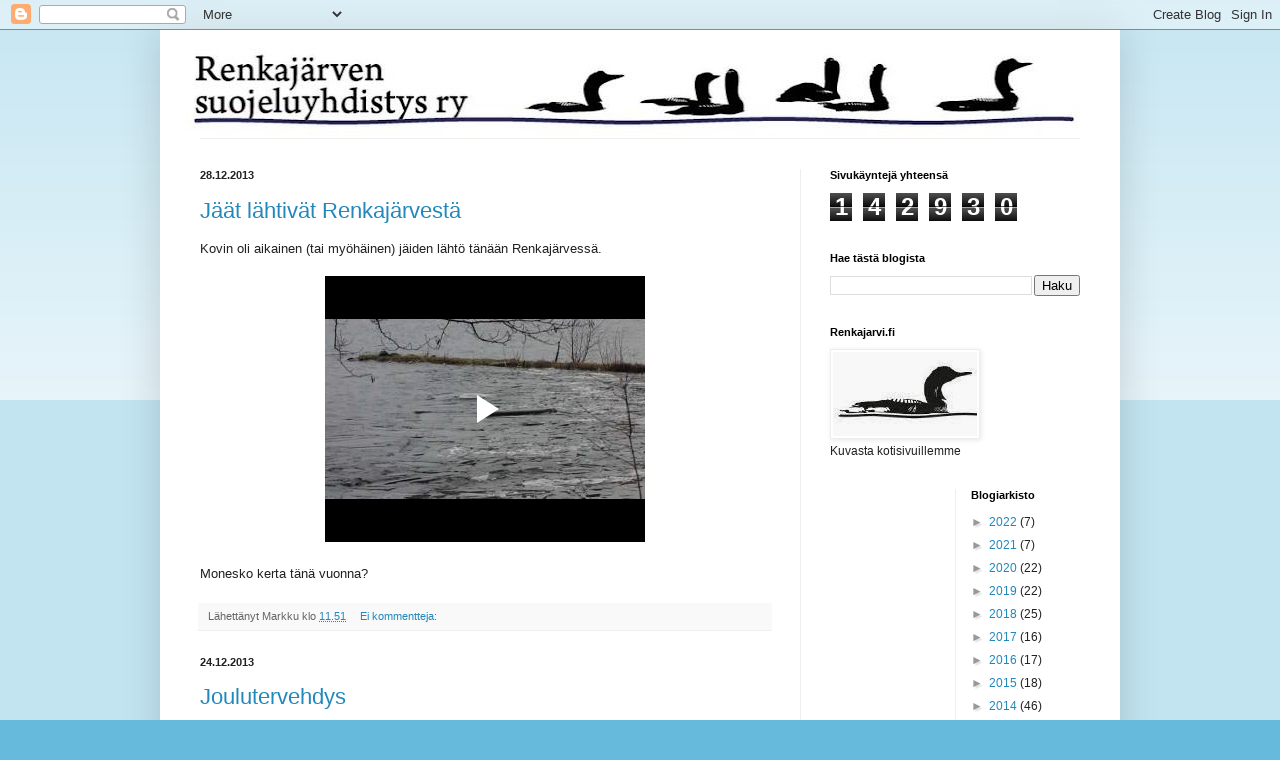

--- FILE ---
content_type: text/html; charset=UTF-8
request_url: https://renkajarvi.blogspot.com/2013/
body_size: 34094
content:
<!DOCTYPE html>
<html class='v2' dir='ltr' lang='fi'>
<head>
<link href='https://www.blogger.com/static/v1/widgets/4128112664-css_bundle_v2.css' rel='stylesheet' type='text/css'/>
<meta content='width=1100' name='viewport'/>
<meta content='text/html; charset=UTF-8' http-equiv='Content-Type'/>
<meta content='blogger' name='generator'/>
<link href='https://renkajarvi.blogspot.com/favicon.ico' rel='icon' type='image/x-icon'/>
<link href='http://renkajarvi.blogspot.com/2013/' rel='canonical'/>
<link rel="alternate" type="application/atom+xml" title="Renkajärvi - Atom" href="https://renkajarvi.blogspot.com/feeds/posts/default" />
<link rel="alternate" type="application/rss+xml" title="Renkajärvi - RSS" href="https://renkajarvi.blogspot.com/feeds/posts/default?alt=rss" />
<link rel="service.post" type="application/atom+xml" title="Renkajärvi - Atom" href="https://www.blogger.com/feeds/6860092136706764451/posts/default" />
<!--Can't find substitution for tag [blog.ieCssRetrofitLinks]-->
<meta content='http://renkajarvi.blogspot.com/2013/' property='og:url'/>
<meta content='Renkajärvi' property='og:title'/>
<meta content='' property='og:description'/>
<title>Renkajärvi: 2013</title>
<style id='page-skin-1' type='text/css'><!--
/*
-----------------------------------------------
Blogger Template Style
Name:     Simple
Designer: Blogger
URL:      www.blogger.com
----------------------------------------------- */
/* Content
----------------------------------------------- */
body {
font: normal normal 12px Arial, Tahoma, Helvetica, FreeSans, sans-serif;
color: #222222;
background: #66bbdd none repeat scroll top left;
padding: 0 40px 40px 40px;
}
html body .region-inner {
min-width: 0;
max-width: 100%;
width: auto;
}
h2 {
font-size: 22px;
}
a:link {
text-decoration:none;
color: #2288bb;
}
a:visited {
text-decoration:none;
color: #888888;
}
a:hover {
text-decoration:underline;
color: #33aaff;
}
.body-fauxcolumn-outer .fauxcolumn-inner {
background: transparent url(https://resources.blogblog.com/blogblog/data/1kt/simple/body_gradient_tile_light.png) repeat scroll top left;
_background-image: none;
}
.body-fauxcolumn-outer .cap-top {
position: absolute;
z-index: 1;
height: 400px;
width: 100%;
}
.body-fauxcolumn-outer .cap-top .cap-left {
width: 100%;
background: transparent url(https://resources.blogblog.com/blogblog/data/1kt/simple/gradients_light.png) repeat-x scroll top left;
_background-image: none;
}
.content-outer {
-moz-box-shadow: 0 0 40px rgba(0, 0, 0, .15);
-webkit-box-shadow: 0 0 5px rgba(0, 0, 0, .15);
-goog-ms-box-shadow: 0 0 10px #333333;
box-shadow: 0 0 40px rgba(0, 0, 0, .15);
margin-bottom: 1px;
}
.content-inner {
padding: 10px 10px;
}
.content-inner {
background-color: #ffffff;
}
/* Header
----------------------------------------------- */
.header-outer {
background: transparent none repeat-x scroll 0 -400px;
_background-image: none;
}
.Header h1 {
font: normal normal 60px Arial, Tahoma, Helvetica, FreeSans, sans-serif;
color: #3399bb;
text-shadow: -1px -1px 1px rgba(0, 0, 0, .2);
}
.Header h1 a {
color: #3399bb;
}
.Header .description {
font-size: 140%;
color: #777777;
}
.header-inner .Header .titlewrapper {
padding: 22px 30px;
}
.header-inner .Header .descriptionwrapper {
padding: 0 30px;
}
/* Tabs
----------------------------------------------- */
.tabs-inner .section:first-child {
border-top: 1px solid #eeeeee;
}
.tabs-inner .section:first-child ul {
margin-top: -1px;
border-top: 1px solid #eeeeee;
border-left: 0 solid #eeeeee;
border-right: 0 solid #eeeeee;
}
.tabs-inner .widget ul {
background: #f5f5f5 url(https://resources.blogblog.com/blogblog/data/1kt/simple/gradients_light.png) repeat-x scroll 0 -800px;
_background-image: none;
border-bottom: 1px solid #eeeeee;
margin-top: 0;
margin-left: -30px;
margin-right: -30px;
}
.tabs-inner .widget li a {
display: inline-block;
padding: .6em 1em;
font: normal normal 14px Arial, Tahoma, Helvetica, FreeSans, sans-serif;
color: #999999;
border-left: 1px solid #ffffff;
border-right: 1px solid #eeeeee;
}
.tabs-inner .widget li:first-child a {
border-left: none;
}
.tabs-inner .widget li.selected a, .tabs-inner .widget li a:hover {
color: #000000;
background-color: #eeeeee;
text-decoration: none;
}
/* Columns
----------------------------------------------- */
.main-outer {
border-top: 0 solid #eeeeee;
}
.fauxcolumn-left-outer .fauxcolumn-inner {
border-right: 1px solid #eeeeee;
}
.fauxcolumn-right-outer .fauxcolumn-inner {
border-left: 1px solid #eeeeee;
}
/* Headings
----------------------------------------------- */
div.widget > h2,
div.widget h2.title {
margin: 0 0 1em 0;
font: normal bold 11px Arial, Tahoma, Helvetica, FreeSans, sans-serif;
color: #000000;
}
/* Widgets
----------------------------------------------- */
.widget .zippy {
color: #999999;
text-shadow: 2px 2px 1px rgba(0, 0, 0, .1);
}
.widget .popular-posts ul {
list-style: none;
}
/* Posts
----------------------------------------------- */
h2.date-header {
font: normal bold 11px Arial, Tahoma, Helvetica, FreeSans, sans-serif;
}
.date-header span {
background-color: transparent;
color: #222222;
padding: inherit;
letter-spacing: inherit;
margin: inherit;
}
.main-inner {
padding-top: 30px;
padding-bottom: 30px;
}
.main-inner .column-center-inner {
padding: 0 15px;
}
.main-inner .column-center-inner .section {
margin: 0 15px;
}
.post {
margin: 0 0 25px 0;
}
h3.post-title, .comments h4 {
font: normal normal 22px Arial, Tahoma, Helvetica, FreeSans, sans-serif;
margin: .75em 0 0;
}
.post-body {
font-size: 110%;
line-height: 1.4;
position: relative;
}
.post-body img, .post-body .tr-caption-container, .Profile img, .Image img,
.BlogList .item-thumbnail img {
padding: 2px;
background: #ffffff;
border: 1px solid #eeeeee;
-moz-box-shadow: 1px 1px 5px rgba(0, 0, 0, .1);
-webkit-box-shadow: 1px 1px 5px rgba(0, 0, 0, .1);
box-shadow: 1px 1px 5px rgba(0, 0, 0, .1);
}
.post-body img, .post-body .tr-caption-container {
padding: 5px;
}
.post-body .tr-caption-container {
color: #222222;
}
.post-body .tr-caption-container img {
padding: 0;
background: transparent;
border: none;
-moz-box-shadow: 0 0 0 rgba(0, 0, 0, .1);
-webkit-box-shadow: 0 0 0 rgba(0, 0, 0, .1);
box-shadow: 0 0 0 rgba(0, 0, 0, .1);
}
.post-header {
margin: 0 0 1.5em;
line-height: 1.6;
font-size: 90%;
}
.post-footer {
margin: 20px -2px 0;
padding: 5px 10px;
color: #666666;
background-color: #f9f9f9;
border-bottom: 1px solid #eeeeee;
line-height: 1.6;
font-size: 90%;
}
#comments .comment-author {
padding-top: 1.5em;
border-top: 1px solid #eeeeee;
background-position: 0 1.5em;
}
#comments .comment-author:first-child {
padding-top: 0;
border-top: none;
}
.avatar-image-container {
margin: .2em 0 0;
}
#comments .avatar-image-container img {
border: 1px solid #eeeeee;
}
/* Comments
----------------------------------------------- */
.comments .comments-content .icon.blog-author {
background-repeat: no-repeat;
background-image: url([data-uri]);
}
.comments .comments-content .loadmore a {
border-top: 1px solid #999999;
border-bottom: 1px solid #999999;
}
.comments .comment-thread.inline-thread {
background-color: #f9f9f9;
}
.comments .continue {
border-top: 2px solid #999999;
}
/* Accents
---------------------------------------------- */
.section-columns td.columns-cell {
border-left: 1px solid #eeeeee;
}
.blog-pager {
background: transparent none no-repeat scroll top center;
}
.blog-pager-older-link, .home-link,
.blog-pager-newer-link {
background-color: #ffffff;
padding: 5px;
}
.footer-outer {
border-top: 0 dashed #bbbbbb;
}
/* Mobile
----------------------------------------------- */
body.mobile  {
background-size: auto;
}
.mobile .body-fauxcolumn-outer {
background: transparent none repeat scroll top left;
}
.mobile .body-fauxcolumn-outer .cap-top {
background-size: 100% auto;
}
.mobile .content-outer {
-webkit-box-shadow: 0 0 3px rgba(0, 0, 0, .15);
box-shadow: 0 0 3px rgba(0, 0, 0, .15);
}
.mobile .tabs-inner .widget ul {
margin-left: 0;
margin-right: 0;
}
.mobile .post {
margin: 0;
}
.mobile .main-inner .column-center-inner .section {
margin: 0;
}
.mobile .date-header span {
padding: 0.1em 10px;
margin: 0 -10px;
}
.mobile h3.post-title {
margin: 0;
}
.mobile .blog-pager {
background: transparent none no-repeat scroll top center;
}
.mobile .footer-outer {
border-top: none;
}
.mobile .main-inner, .mobile .footer-inner {
background-color: #ffffff;
}
.mobile-index-contents {
color: #222222;
}
.mobile-link-button {
background-color: #2288bb;
}
.mobile-link-button a:link, .mobile-link-button a:visited {
color: #ffffff;
}
.mobile .tabs-inner .section:first-child {
border-top: none;
}
.mobile .tabs-inner .PageList .widget-content {
background-color: #eeeeee;
color: #000000;
border-top: 1px solid #eeeeee;
border-bottom: 1px solid #eeeeee;
}
.mobile .tabs-inner .PageList .widget-content .pagelist-arrow {
border-left: 1px solid #eeeeee;
}

--></style>
<style id='template-skin-1' type='text/css'><!--
body {
min-width: 960px;
}
.content-outer, .content-fauxcolumn-outer, .region-inner {
min-width: 960px;
max-width: 960px;
_width: 960px;
}
.main-inner .columns {
padding-left: 0;
padding-right: 310px;
}
.main-inner .fauxcolumn-center-outer {
left: 0;
right: 310px;
/* IE6 does not respect left and right together */
_width: expression(this.parentNode.offsetWidth -
parseInt("0") -
parseInt("310px") + 'px');
}
.main-inner .fauxcolumn-left-outer {
width: 0;
}
.main-inner .fauxcolumn-right-outer {
width: 310px;
}
.main-inner .column-left-outer {
width: 0;
right: 100%;
margin-left: -0;
}
.main-inner .column-right-outer {
width: 310px;
margin-right: -310px;
}
#layout {
min-width: 0;
}
#layout .content-outer {
min-width: 0;
width: 800px;
}
#layout .region-inner {
min-width: 0;
width: auto;
}
body#layout div.add_widget {
padding: 8px;
}
body#layout div.add_widget a {
margin-left: 32px;
}
--></style>
<link href='https://www.blogger.com/dyn-css/authorization.css?targetBlogID=6860092136706764451&amp;zx=9dd9d132-bd91-4ebe-b2af-428e249531ef' media='none' onload='if(media!=&#39;all&#39;)media=&#39;all&#39;' rel='stylesheet'/><noscript><link href='https://www.blogger.com/dyn-css/authorization.css?targetBlogID=6860092136706764451&amp;zx=9dd9d132-bd91-4ebe-b2af-428e249531ef' rel='stylesheet'/></noscript>
<meta name='google-adsense-platform-account' content='ca-host-pub-1556223355139109'/>
<meta name='google-adsense-platform-domain' content='blogspot.com'/>

</head>
<body class='loading variant-pale'>
<div class='navbar section' id='navbar' name='Navigointipalkki'><div class='widget Navbar' data-version='1' id='Navbar1'><script type="text/javascript">
    function setAttributeOnload(object, attribute, val) {
      if(window.addEventListener) {
        window.addEventListener('load',
          function(){ object[attribute] = val; }, false);
      } else {
        window.attachEvent('onload', function(){ object[attribute] = val; });
      }
    }
  </script>
<div id="navbar-iframe-container"></div>
<script type="text/javascript" src="https://apis.google.com/js/platform.js"></script>
<script type="text/javascript">
      gapi.load("gapi.iframes:gapi.iframes.style.bubble", function() {
        if (gapi.iframes && gapi.iframes.getContext) {
          gapi.iframes.getContext().openChild({
              url: 'https://www.blogger.com/navbar/6860092136706764451?origin\x3dhttps://renkajarvi.blogspot.com',
              where: document.getElementById("navbar-iframe-container"),
              id: "navbar-iframe"
          });
        }
      });
    </script><script type="text/javascript">
(function() {
var script = document.createElement('script');
script.type = 'text/javascript';
script.src = '//pagead2.googlesyndication.com/pagead/js/google_top_exp.js';
var head = document.getElementsByTagName('head')[0];
if (head) {
head.appendChild(script);
}})();
</script>
</div></div>
<div class='body-fauxcolumns'>
<div class='fauxcolumn-outer body-fauxcolumn-outer'>
<div class='cap-top'>
<div class='cap-left'></div>
<div class='cap-right'></div>
</div>
<div class='fauxborder-left'>
<div class='fauxborder-right'></div>
<div class='fauxcolumn-inner'>
</div>
</div>
<div class='cap-bottom'>
<div class='cap-left'></div>
<div class='cap-right'></div>
</div>
</div>
</div>
<div class='content'>
<div class='content-fauxcolumns'>
<div class='fauxcolumn-outer content-fauxcolumn-outer'>
<div class='cap-top'>
<div class='cap-left'></div>
<div class='cap-right'></div>
</div>
<div class='fauxborder-left'>
<div class='fauxborder-right'></div>
<div class='fauxcolumn-inner'>
</div>
</div>
<div class='cap-bottom'>
<div class='cap-left'></div>
<div class='cap-right'></div>
</div>
</div>
</div>
<div class='content-outer'>
<div class='content-cap-top cap-top'>
<div class='cap-left'></div>
<div class='cap-right'></div>
</div>
<div class='fauxborder-left content-fauxborder-left'>
<div class='fauxborder-right content-fauxborder-right'></div>
<div class='content-inner'>
<header>
<div class='header-outer'>
<div class='header-cap-top cap-top'>
<div class='cap-left'></div>
<div class='cap-right'></div>
</div>
<div class='fauxborder-left header-fauxborder-left'>
<div class='fauxborder-right header-fauxborder-right'></div>
<div class='region-inner header-inner'>
<div class='header section' id='header' name='Otsikko'><div class='widget Header' data-version='1' id='Header1'>
<div id='header-inner'>
<a href='https://renkajarvi.blogspot.com/' style='display: block'>
<img alt='Renkajärvi' height='98px; ' id='Header1_headerimg' src='https://blogger.googleusercontent.com/img/b/R29vZ2xl/AVvXsEgCzAkBz_Q7xjHZ3F4DKC3FNmMgq_TYvU7dRNdbJTb8kzGMiTgVHbuqdvJD9ATvlUFoD9n9bQxeC8PN0FDSlsRo0A4BeQOAAbd7pSSWivNsNEHXPMxyid84p-oZBAOdj32m6MFza-TYotQ/s910/Blogilogo1-910.jpg' style='display: block' width='910px; '/>
</a>
</div>
</div></div>
</div>
</div>
<div class='header-cap-bottom cap-bottom'>
<div class='cap-left'></div>
<div class='cap-right'></div>
</div>
</div>
</header>
<div class='tabs-outer'>
<div class='tabs-cap-top cap-top'>
<div class='cap-left'></div>
<div class='cap-right'></div>
</div>
<div class='fauxborder-left tabs-fauxborder-left'>
<div class='fauxborder-right tabs-fauxborder-right'></div>
<div class='region-inner tabs-inner'>
<div class='tabs no-items section' id='crosscol' name='Kaikki sarakkeet'></div>
<div class='tabs no-items section' id='crosscol-overflow' name='Cross-Column 2'></div>
</div>
</div>
<div class='tabs-cap-bottom cap-bottom'>
<div class='cap-left'></div>
<div class='cap-right'></div>
</div>
</div>
<div class='main-outer'>
<div class='main-cap-top cap-top'>
<div class='cap-left'></div>
<div class='cap-right'></div>
</div>
<div class='fauxborder-left main-fauxborder-left'>
<div class='fauxborder-right main-fauxborder-right'></div>
<div class='region-inner main-inner'>
<div class='columns fauxcolumns'>
<div class='fauxcolumn-outer fauxcolumn-center-outer'>
<div class='cap-top'>
<div class='cap-left'></div>
<div class='cap-right'></div>
</div>
<div class='fauxborder-left'>
<div class='fauxborder-right'></div>
<div class='fauxcolumn-inner'>
</div>
</div>
<div class='cap-bottom'>
<div class='cap-left'></div>
<div class='cap-right'></div>
</div>
</div>
<div class='fauxcolumn-outer fauxcolumn-left-outer'>
<div class='cap-top'>
<div class='cap-left'></div>
<div class='cap-right'></div>
</div>
<div class='fauxborder-left'>
<div class='fauxborder-right'></div>
<div class='fauxcolumn-inner'>
</div>
</div>
<div class='cap-bottom'>
<div class='cap-left'></div>
<div class='cap-right'></div>
</div>
</div>
<div class='fauxcolumn-outer fauxcolumn-right-outer'>
<div class='cap-top'>
<div class='cap-left'></div>
<div class='cap-right'></div>
</div>
<div class='fauxborder-left'>
<div class='fauxborder-right'></div>
<div class='fauxcolumn-inner'>
</div>
</div>
<div class='cap-bottom'>
<div class='cap-left'></div>
<div class='cap-right'></div>
</div>
</div>
<!-- corrects IE6 width calculation -->
<div class='columns-inner'>
<div class='column-center-outer'>
<div class='column-center-inner'>
<div class='main section' id='main' name='Ensisijainen'><div class='widget Blog' data-version='1' id='Blog1'>
<div class='blog-posts hfeed'>

          <div class="date-outer">
        
<h2 class='date-header'><span>28.12.2013</span></h2>

          <div class="date-posts">
        
<div class='post-outer'>
<div class='post hentry uncustomized-post-template' itemprop='blogPost' itemscope='itemscope' itemtype='http://schema.org/BlogPosting'>
<meta content='6860092136706764451' itemprop='blogId'/>
<meta content='4594001889940382228' itemprop='postId'/>
<a name='4594001889940382228'></a>
<h3 class='post-title entry-title' itemprop='name'>
<a href='https://renkajarvi.blogspot.com/2013/12/jaat-lahtivat-renkajarvesta.html'>Jäät lähtivät Renkajärvestä</a>
</h3>
<div class='post-header'>
<div class='post-header-line-1'></div>
</div>
<div class='post-body entry-content' id='post-body-4594001889940382228' itemprop='description articleBody'>
Kovin oli aikainen (tai myöhäinen) jäiden lähtö tänään Renkajärvessä.<br />
<br />
<div class="separator" style="clear: both; text-align: center;">
<iframe allowfullscreen="allowfullscreen" class="b-hbp-video b-uploaded" frameborder="0" height="266" id="BLOGGER-video-3c17cf66af7dff9b-4947" mozallowfullscreen="mozallowfullscreen" src="https://www.blogger.com/video.g?token=AD6v5dwQ8HNSFd9vuzwAGqGwNzo1nIdQBkioTFu5kvx_MOxgLRHvItW0Pm7x43pyyYYTv7nrxVOFh4VheqlP-pNaafKn-t_vKTjYoRjBLFnn1btu_j_D0ifAiM7XiA-rMFkpEilHJOc" webkitallowfullscreen="webkitallowfullscreen" width="320"></iframe></div>
<br />
Monesko kerta tänä vuonna?
<div style='clear: both;'></div>
</div>
<div class='post-footer'>
<div class='post-footer-line post-footer-line-1'>
<span class='post-author vcard'>
Lähettänyt
<span class='fn' itemprop='author' itemscope='itemscope' itemtype='http://schema.org/Person'>
<span itemprop='name'>Markku</span>
</span>
</span>
<span class='post-timestamp'>
klo
<meta content='http://renkajarvi.blogspot.com/2013/12/jaat-lahtivat-renkajarvesta.html' itemprop='url'/>
<a class='timestamp-link' href='https://renkajarvi.blogspot.com/2013/12/jaat-lahtivat-renkajarvesta.html' rel='bookmark' title='permanent link'><abbr class='published' itemprop='datePublished' title='2013-12-28T11:51:00+02:00'>11.51</abbr></a>
</span>
<span class='post-comment-link'>
<a class='comment-link' href='https://www.blogger.com/comment/fullpage/post/6860092136706764451/4594001889940382228' onclick=''>
Ei kommentteja:
  </a>
</span>
<span class='post-icons'>
<span class='item-control blog-admin pid-765932425'>
<a href='https://www.blogger.com/post-edit.g?blogID=6860092136706764451&postID=4594001889940382228&from=pencil' title='Muokkaa tekstiä'>
<img alt='' class='icon-action' height='18' src='https://resources.blogblog.com/img/icon18_edit_allbkg.gif' width='18'/>
</a>
</span>
</span>
<div class='post-share-buttons goog-inline-block'>
</div>
</div>
<div class='post-footer-line post-footer-line-2'>
<span class='post-labels'>
</span>
</div>
<div class='post-footer-line post-footer-line-3'>
<span class='post-location'>
</span>
</div>
</div>
</div>
</div>

          </div></div>
        

          <div class="date-outer">
        
<h2 class='date-header'><span>24.12.2013</span></h2>

          <div class="date-posts">
        
<div class='post-outer'>
<div class='post hentry uncustomized-post-template' itemprop='blogPost' itemscope='itemscope' itemtype='http://schema.org/BlogPosting'>
<meta content='https://blogger.googleusercontent.com/img/b/R29vZ2xl/AVvXsEiNZm5t6wATONjwmXKSMfP-zUMnuUYBPB-2PB1M9LTQOVWBeL9SbjGhzz8tYZxQPAuCQ-U_4Fqz77GHxfZ3W_i2ZpQXCTf2it2adgsHvXTdDVozZKpekH4kVwCz9wTDgtk3Clk_iZQMJUM/s320/IMG_6672.jpg' itemprop='image_url'/>
<meta content='6860092136706764451' itemprop='blogId'/>
<meta content='7931742674910689440' itemprop='postId'/>
<a name='7931742674910689440'></a>
<h3 class='post-title entry-title' itemprop='name'>
<a href='https://renkajarvi.blogspot.com/2013/12/rauhallista-joulua-ja-hyvaa-vuotta-2014.html'>Joulutervehdys</a>
</h3>
<div class='post-header'>
<div class='post-header-line-1'></div>
</div>
<div class='post-body entry-content' id='post-body-7931742674910689440' itemprop='description articleBody'>
<div class="separator" style="clear: both; text-align: center;">
<a href="https://blogger.googleusercontent.com/img/b/R29vZ2xl/AVvXsEiNZm5t6wATONjwmXKSMfP-zUMnuUYBPB-2PB1M9LTQOVWBeL9SbjGhzz8tYZxQPAuCQ-U_4Fqz77GHxfZ3W_i2ZpQXCTf2it2adgsHvXTdDVozZKpekH4kVwCz9wTDgtk3Clk_iZQMJUM/s1600/IMG_6672.jpg" imageanchor="1" style="margin-left: 1em; margin-right: 1em;"><img border="0" height="320" src="https://blogger.googleusercontent.com/img/b/R29vZ2xl/AVvXsEiNZm5t6wATONjwmXKSMfP-zUMnuUYBPB-2PB1M9LTQOVWBeL9SbjGhzz8tYZxQPAuCQ-U_4Fqz77GHxfZ3W_i2ZpQXCTf2it2adgsHvXTdDVozZKpekH4kVwCz9wTDgtk3Clk_iZQMJUM/s320/IMG_6672.jpg" width="181" /></a></div>
<h3>
<div style="text-align: center;">
<span style="font-family: 'Trebuchet MS', sans-serif;">Rauhallista Joulua&nbsp;</span></div>
<div style="text-align: center;">
<span style="font-family: Trebuchet MS, sans-serif;">ja</span></div>
<div style="text-align: center;">
<span style="font-family: Trebuchet MS, sans-serif;">&nbsp;Onnellista Vuotta 2014</span></div>
<div style="text-align: center;">
<span style="font-family: Trebuchet MS, sans-serif;">kaikille renkajärviläisille!</span></div>
<div style="text-align: center;">
<span style="font-family: Trebuchet MS, sans-serif;"><br /></span></div>
<div style="text-align: center;">
<span style="font-family: Trebuchet MS, sans-serif;">Hallitus</span></div>
</h3>
<br />
<div style='clear: both;'></div>
</div>
<div class='post-footer'>
<div class='post-footer-line post-footer-line-1'>
<span class='post-author vcard'>
Lähettänyt
<span class='fn' itemprop='author' itemscope='itemscope' itemtype='http://schema.org/Person'>
<span itemprop='name'>Markku</span>
</span>
</span>
<span class='post-timestamp'>
klo
<meta content='http://renkajarvi.blogspot.com/2013/12/rauhallista-joulua-ja-hyvaa-vuotta-2014.html' itemprop='url'/>
<a class='timestamp-link' href='https://renkajarvi.blogspot.com/2013/12/rauhallista-joulua-ja-hyvaa-vuotta-2014.html' rel='bookmark' title='permanent link'><abbr class='published' itemprop='datePublished' title='2013-12-24T10:55:00+02:00'>10.55</abbr></a>
</span>
<span class='post-comment-link'>
<a class='comment-link' href='https://www.blogger.com/comment/fullpage/post/6860092136706764451/7931742674910689440' onclick=''>
1 kommentti:
  </a>
</span>
<span class='post-icons'>
<span class='item-control blog-admin pid-765932425'>
<a href='https://www.blogger.com/post-edit.g?blogID=6860092136706764451&postID=7931742674910689440&from=pencil' title='Muokkaa tekstiä'>
<img alt='' class='icon-action' height='18' src='https://resources.blogblog.com/img/icon18_edit_allbkg.gif' width='18'/>
</a>
</span>
</span>
<div class='post-share-buttons goog-inline-block'>
</div>
</div>
<div class='post-footer-line post-footer-line-2'>
<span class='post-labels'>
</span>
</div>
<div class='post-footer-line post-footer-line-3'>
<span class='post-location'>
</span>
</div>
</div>
</div>
</div>

          </div></div>
        

          <div class="date-outer">
        
<h2 class='date-header'><span>18.12.2013</span></h2>

          <div class="date-posts">
        
<div class='post-outer'>
<div class='post hentry uncustomized-post-template' itemprop='blogPost' itemscope='itemscope' itemtype='http://schema.org/BlogPosting'>
<meta content='https://blogger.googleusercontent.com/img/b/R29vZ2xl/AVvXsEiicWWgp2vQQFxBcJ125qm5HWes7HGjKiKZxyCyimwKVvpo7PFxT0rcFOP6Pi_A40qzAeSotT3o3mh6LT71aFC3M5Q97H_IV0PX3TuOF30lz5Y5A_fiTbQOVJZBRKgBwIOH9lqzQ6AXMII/s320/Plankkuja-Satakunta-10-3-1877.JPG' itemprop='image_url'/>
<meta content='6860092136706764451' itemprop='blogId'/>
<meta content='3551528843697150732' itemprop='postId'/>
<a name='3551528843697150732'></a>
<h3 class='post-title entry-title' itemprop='name'>
<a href='https://renkajarvi.blogspot.com/2013/12/tyota-tarjolla-renkajarvella-silloin.html'>Työtä tarjolla Renkajärvellä silloin ennen</a>
</h3>
<div class='post-header'>
<div class='post-header-line-1'></div>
</div>
<div class='post-body entry-content' id='post-body-3551528843697150732' itemprop='description articleBody'>
<div class="separator" style="clear: both; text-align: center;">
Satakunta-lehti 10.3.1877</div>
<div class="separator" style="clear: both; text-align: center;">
<a href="https://blogger.googleusercontent.com/img/b/R29vZ2xl/AVvXsEiicWWgp2vQQFxBcJ125qm5HWes7HGjKiKZxyCyimwKVvpo7PFxT0rcFOP6Pi_A40qzAeSotT3o3mh6LT71aFC3M5Q97H_IV0PX3TuOF30lz5Y5A_fiTbQOVJZBRKgBwIOH9lqzQ6AXMII/s1600/Plankkuja-Satakunta-10-3-1877.JPG" imageanchor="1" style="margin-left: 1em; margin-right: 1em;"><img border="0" height="305" src="https://blogger.googleusercontent.com/img/b/R29vZ2xl/AVvXsEiicWWgp2vQQFxBcJ125qm5HWes7HGjKiKZxyCyimwKVvpo7PFxT0rcFOP6Pi_A40qzAeSotT3o3mh6LT71aFC3M5Q97H_IV0PX3TuOF30lz5Y5A_fiTbQOVJZBRKgBwIOH9lqzQ6AXMII/s320/Plankkuja-Satakunta-10-3-1877.JPG" width="320" /></a></div>
<div class="separator" style="clear: both; text-align: center;">
<br /></div>
<div class="separator" style="clear: both; text-align: center;">
Hämeen Sanomat 1.8.1906</div>
<div class="separator" style="clear: both; text-align: center;">
<a href="https://blogger.googleusercontent.com/img/b/R29vZ2xl/AVvXsEg6KOJPeLRIhim_6InoQnbr7UdgCKsqz40phFhPuxqtuUEjZZzcvx3HVzYFEC1bsh2kW3kPbUkInEWk_jod3TG4SBxu7z4iSnHi3jXuLxNnadpaZHT0ghWXsgLuSUyH6OoQXZi-_xwUT18/s1600/HalonajoaH%C3%A4Sa31-8-1906.JPG" imageanchor="1" style="margin-left: 1em; margin-right: 1em; text-align: center;"><img border="0" src="https://blogger.googleusercontent.com/img/b/R29vZ2xl/AVvXsEg6KOJPeLRIhim_6InoQnbr7UdgCKsqz40phFhPuxqtuUEjZZzcvx3HVzYFEC1bsh2kW3kPbUkInEWk_jod3TG4SBxu7z4iSnHi3jXuLxNnadpaZHT0ghWXsgLuSUyH6OoQXZi-_xwUT18/s1600/HalonajoaH%C3%A4Sa31-8-1906.JPG" /></a></div>
<br />
<div style='clear: both;'></div>
</div>
<div class='post-footer'>
<div class='post-footer-line post-footer-line-1'>
<span class='post-author vcard'>
Lähettänyt
<span class='fn' itemprop='author' itemscope='itemscope' itemtype='http://schema.org/Person'>
<span itemprop='name'>Markku</span>
</span>
</span>
<span class='post-timestamp'>
klo
<meta content='http://renkajarvi.blogspot.com/2013/12/tyota-tarjolla-renkajarvella-silloin.html' itemprop='url'/>
<a class='timestamp-link' href='https://renkajarvi.blogspot.com/2013/12/tyota-tarjolla-renkajarvella-silloin.html' rel='bookmark' title='permanent link'><abbr class='published' itemprop='datePublished' title='2013-12-18T23:02:00+02:00'>23.02</abbr></a>
</span>
<span class='post-comment-link'>
<a class='comment-link' href='https://www.blogger.com/comment/fullpage/post/6860092136706764451/3551528843697150732' onclick=''>
Ei kommentteja:
  </a>
</span>
<span class='post-icons'>
<span class='item-control blog-admin pid-765932425'>
<a href='https://www.blogger.com/post-edit.g?blogID=6860092136706764451&postID=3551528843697150732&from=pencil' title='Muokkaa tekstiä'>
<img alt='' class='icon-action' height='18' src='https://resources.blogblog.com/img/icon18_edit_allbkg.gif' width='18'/>
</a>
</span>
</span>
<div class='post-share-buttons goog-inline-block'>
</div>
</div>
<div class='post-footer-line post-footer-line-2'>
<span class='post-labels'>
</span>
</div>
<div class='post-footer-line post-footer-line-3'>
<span class='post-location'>
</span>
</div>
</div>
</div>
</div>
<div class='post-outer'>
<div class='post hentry uncustomized-post-template' itemprop='blogPost' itemscope='itemscope' itemtype='http://schema.org/BlogPosting'>
<meta content='https://blogger.googleusercontent.com/img/b/R29vZ2xl/AVvXsEjAox6loKp_Bj3AxVcihjbkkkpptFaZWIlacn50TTnsQZWhD5QY9MVCwc9VQLgxgjdjHrBdFgBVX5LXq-OjvOWo-xewW1MmK6WoYjS7_2oultzQaudcSDR9CbsXrwCexIaoTS__MxTKq-s/s320/Vuohiniemi-H%C3%A4m%C3%A4l%C3%A4inen-22-3-1882.JPG' itemprop='image_url'/>
<meta content='6860092136706764451' itemprop='blogId'/>
<meta content='8060275802488484584' itemprop='postId'/>
<a name='8060275802488484584'></a>
<h3 class='post-title entry-title' itemprop='name'>
<a href='https://renkajarvi.blogspot.com/2013/12/tapahtui-vuohiniemessa-1882.html'>Tapahtui Vuohiniemessä 1882</a>
</h3>
<div class='post-header'>
<div class='post-header-line-1'></div>
</div>
<div class='post-body entry-content' id='post-body-8060275802488484584' itemprop='description articleBody'>
Seuraava artikkeli julkaistiin Hämäläinen -lehdessä 22.3.1882. Paasian metsässä oli menossa hakkuu. Ihmeellinen pallonmuotoinen tähdenlento näkyi 15 sekuntia. Se säteili niinkuin kiehuva rauta pajan ahjossa. Nykyisellä Renkajärventiellä, Miekolammin ja Myllykylän välillä oli tehty ilkivaltaa. Klikkaa suuremmaksi!<br />
<br />
<div class="separator" style="clear: both; text-align: center;">
<a href="https://blogger.googleusercontent.com/img/b/R29vZ2xl/AVvXsEjAox6loKp_Bj3AxVcihjbkkkpptFaZWIlacn50TTnsQZWhD5QY9MVCwc9VQLgxgjdjHrBdFgBVX5LXq-OjvOWo-xewW1MmK6WoYjS7_2oultzQaudcSDR9CbsXrwCexIaoTS__MxTKq-s/s1600/Vuohiniemi-H%C3%A4m%C3%A4l%C3%A4inen-22-3-1882.JPG" imageanchor="1" style="margin-left: 1em; margin-right: 1em;"><img border="0" height="320" src="https://blogger.googleusercontent.com/img/b/R29vZ2xl/AVvXsEjAox6loKp_Bj3AxVcihjbkkkpptFaZWIlacn50TTnsQZWhD5QY9MVCwc9VQLgxgjdjHrBdFgBVX5LXq-OjvOWo-xewW1MmK6WoYjS7_2oultzQaudcSDR9CbsXrwCexIaoTS__MxTKq-s/s320/Vuohiniemi-H%C3%A4m%C3%A4l%C3%A4inen-22-3-1882.JPG" width="142" /></a></div>
<div class="separator" style="clear: both; text-align: center;">
<br /></div>
<div class="separator" style="clear: both; text-align: center;">
artikkeli jatkuu..</div>
<div class="separator" style="clear: both; text-align: center;">
Voi kauheata että kristikunnassa&nbsp;</div>
<div class="separator" style="clear: both; text-align: center;">
harjoitetaan niin törkeitä asioita, &nbsp;</div>
<div class="separator" style="clear: both; text-align: center;">
kun villikansat ovat paljo siistimpiä.</div>
<div class="separator" style="clear: both; text-align: center;">
<br /></div>
<div class="separator" style="clear: both; text-align: left;">
<br /></div>
<div class="separator" style="clear: both; text-align: center;">
<br /></div>
<div class="separator" style="clear: both; text-align: center;">
</div>
<br />
<div style='clear: both;'></div>
</div>
<div class='post-footer'>
<div class='post-footer-line post-footer-line-1'>
<span class='post-author vcard'>
Lähettänyt
<span class='fn' itemprop='author' itemscope='itemscope' itemtype='http://schema.org/Person'>
<span itemprop='name'>Markku</span>
</span>
</span>
<span class='post-timestamp'>
klo
<meta content='http://renkajarvi.blogspot.com/2013/12/tapahtui-vuohiniemessa-1882.html' itemprop='url'/>
<a class='timestamp-link' href='https://renkajarvi.blogspot.com/2013/12/tapahtui-vuohiniemessa-1882.html' rel='bookmark' title='permanent link'><abbr class='published' itemprop='datePublished' title='2013-12-18T18:01:00+02:00'>18.01</abbr></a>
</span>
<span class='post-comment-link'>
<a class='comment-link' href='https://www.blogger.com/comment/fullpage/post/6860092136706764451/8060275802488484584' onclick=''>
Ei kommentteja:
  </a>
</span>
<span class='post-icons'>
<span class='item-control blog-admin pid-765932425'>
<a href='https://www.blogger.com/post-edit.g?blogID=6860092136706764451&postID=8060275802488484584&from=pencil' title='Muokkaa tekstiä'>
<img alt='' class='icon-action' height='18' src='https://resources.blogblog.com/img/icon18_edit_allbkg.gif' width='18'/>
</a>
</span>
</span>
<div class='post-share-buttons goog-inline-block'>
</div>
</div>
<div class='post-footer-line post-footer-line-2'>
<span class='post-labels'>
</span>
</div>
<div class='post-footer-line post-footer-line-3'>
<span class='post-location'>
</span>
</div>
</div>
</div>
</div>

          </div></div>
        

          <div class="date-outer">
        
<h2 class='date-header'><span>21.11.2013</span></h2>

          <div class="date-posts">
        
<div class='post-outer'>
<div class='post hentry uncustomized-post-template' itemprop='blogPost' itemscope='itemscope' itemtype='http://schema.org/BlogPosting'>
<meta content='https://i.ytimg.com/vi/73yMbm2c8iM/hqdefault.jpg' itemprop='image_url'/>
<meta content='6860092136706764451' itemprop='blogId'/>
<meta content='4234310102180205572' itemprop='postId'/>
<a name='4234310102180205572'></a>
<h3 class='post-title entry-title' itemprop='name'>
<a href='https://renkajarvi.blogspot.com/2013/11/luonnonmukaisia-menetelmia.html'>Luonnonmukaisia menetelmiä maankuivatukseen</a>
</h3>
<div class='post-header'>
<div class='post-header-line-1'></div>
</div>
<div class='post-body entry-content' id='post-body-4234310102180205572' itemprop='description articleBody'>
Video ja esitellyt kunnostukset on tehty osana Ojitusten luonnonmukainen peruskunnostus Hämeessä -hanketta, joka on toteutettu Hämeen ELY-keskuksen myöntämällä Manner-Suomen maaseudun kehittämisohjelman 2007-2013 rahoituksella.

<iframe width="560" height="315" src="//www.youtube.com/embed/73yMbm2c8iM?rel=0" frameborder="0" allowfullscreen></iframe>
<div style='clear: both;'></div>
</div>
<div class='post-footer'>
<div class='post-footer-line post-footer-line-1'>
<span class='post-author vcard'>
Lähettänyt
<span class='fn' itemprop='author' itemscope='itemscope' itemtype='http://schema.org/Person'>
<span itemprop='name'>Markku</span>
</span>
</span>
<span class='post-timestamp'>
klo
<meta content='http://renkajarvi.blogspot.com/2013/11/luonnonmukaisia-menetelmia.html' itemprop='url'/>
<a class='timestamp-link' href='https://renkajarvi.blogspot.com/2013/11/luonnonmukaisia-menetelmia.html' rel='bookmark' title='permanent link'><abbr class='published' itemprop='datePublished' title='2013-11-21T19:40:00+02:00'>19.40</abbr></a>
</span>
<span class='post-comment-link'>
<a class='comment-link' href='https://www.blogger.com/comment/fullpage/post/6860092136706764451/4234310102180205572' onclick=''>
Ei kommentteja:
  </a>
</span>
<span class='post-icons'>
<span class='item-control blog-admin pid-765932425'>
<a href='https://www.blogger.com/post-edit.g?blogID=6860092136706764451&postID=4234310102180205572&from=pencil' title='Muokkaa tekstiä'>
<img alt='' class='icon-action' height='18' src='https://resources.blogblog.com/img/icon18_edit_allbkg.gif' width='18'/>
</a>
</span>
</span>
<div class='post-share-buttons goog-inline-block'>
</div>
</div>
<div class='post-footer-line post-footer-line-2'>
<span class='post-labels'>
</span>
</div>
<div class='post-footer-line post-footer-line-3'>
<span class='post-location'>
</span>
</div>
</div>
</div>
</div>

          </div></div>
        

          <div class="date-outer">
        
<h2 class='date-header'><span>2.11.2013</span></h2>

          <div class="date-posts">
        
<div class='post-outer'>
<div class='post hentry uncustomized-post-template' itemprop='blogPost' itemscope='itemscope' itemtype='http://schema.org/BlogPosting'>
<meta content='https://blogger.googleusercontent.com/img/b/R29vZ2xl/AVvXsEj_ApMCjkwqWNDbC1bHoGuql5PS7FaxrOZDDToudeqIWsadrfZmhZy8BPHhM7rC2iypBpXc7dKFQyLsQy0vZawFtZb2rohFvuMH6oTgJhydVbqyffoLGB5hPog4EO7euVVeKQCi45omznQ/s320/kehraaja3.jpg' itemprop='image_url'/>
<meta content='6860092136706764451' itemprop='blogId'/>
<meta content='4582844928718807479' itemprop='postId'/>
<a name='4582844928718807479'></a>
<h3 class='post-title entry-title' itemprop='name'>
<a href='https://renkajarvi.blogspot.com/2013/11/tuomenkehraajankoin-tuotoksia.html'>Tuomenkehrääjänkoin tuotoksia</a>
</h3>
<div class='post-header'>
<div class='post-header-line-1'></div>
</div>
<div class='post-body entry-content' id='post-body-4582844928718807479' itemprop='description articleBody'>
Lähellä rantaa olevaan tuomeen hyökkasi viime kesänä <b><u><a href="http://fi.wikipedia.org/wiki/Tuomenkehr%C3%A4%C3%A4j%C3%A4koi" target="_blank">tuomenkehrääjät</a></u></b>. Aluksi koko puu oli kuin kummitus, valkoisen harson peitossa. Kaikki lehdet hävisivät. Loppukesästä tuomi yritti vielä puhkaista sisältään uusia lehtiä. Nyt puu on kuin elmukelmuun kääritty. Saas nähdä mitä ensi kesä tuo tullessaan. Klikkaa kuvat suuremmiksi!<br />
<div class="separator" style="clear: both; text-align: center;">
<a href="https://blogger.googleusercontent.com/img/b/R29vZ2xl/AVvXsEj_ApMCjkwqWNDbC1bHoGuql5PS7FaxrOZDDToudeqIWsadrfZmhZy8BPHhM7rC2iypBpXc7dKFQyLsQy0vZawFtZb2rohFvuMH6oTgJhydVbqyffoLGB5hPog4EO7euVVeKQCi45omznQ/s1600/kehraaja3.jpg" imageanchor="1" style="margin-left: 1em; margin-right: 1em;"><img border="0" height="320" src="https://blogger.googleusercontent.com/img/b/R29vZ2xl/AVvXsEj_ApMCjkwqWNDbC1bHoGuql5PS7FaxrOZDDToudeqIWsadrfZmhZy8BPHhM7rC2iypBpXc7dKFQyLsQy0vZawFtZb2rohFvuMH6oTgJhydVbqyffoLGB5hPog4EO7euVVeKQCi45omznQ/s320/kehraaja3.jpg" width="275" /></a></div>
<div class="separator" style="clear: both; text-align: center;">
<br /><a href="https://blogger.googleusercontent.com/img/b/R29vZ2xl/AVvXsEjHNKhlYghjtHNAKpiluvCMCMStyPrFateWkkxhM9Z_FbUdERCt50tw6iFZRz4MwsnHDefPG9eAJRSHfztqpgyDGtR3c2ccJJvjGFAsHtWd8kXAgxQiO1tVvS7yROvyl_Ol6Z4JSagyhwk/s1600/kehraaja1.jpg" imageanchor="1" style="margin-left: 1em; margin-right: 1em;"><img border="0" height="180" src="https://blogger.googleusercontent.com/img/b/R29vZ2xl/AVvXsEjHNKhlYghjtHNAKpiluvCMCMStyPrFateWkkxhM9Z_FbUdERCt50tw6iFZRz4MwsnHDefPG9eAJRSHfztqpgyDGtR3c2ccJJvjGFAsHtWd8kXAgxQiO1tVvS7yROvyl_Ol6Z4JSagyhwk/s320/kehraaja1.jpg" width="320" /></a></div>
<div class="separator" style="clear: both; text-align: center;">
<br /></div>
<br />
<br />
<b><u><br /></u></b>
<b><br /></b>
<div style='clear: both;'></div>
</div>
<div class='post-footer'>
<div class='post-footer-line post-footer-line-1'>
<span class='post-author vcard'>
Lähettänyt
<span class='fn' itemprop='author' itemscope='itemscope' itemtype='http://schema.org/Person'>
<span itemprop='name'>Markku</span>
</span>
</span>
<span class='post-timestamp'>
klo
<meta content='http://renkajarvi.blogspot.com/2013/11/tuomenkehraajankoin-tuotoksia.html' itemprop='url'/>
<a class='timestamp-link' href='https://renkajarvi.blogspot.com/2013/11/tuomenkehraajankoin-tuotoksia.html' rel='bookmark' title='permanent link'><abbr class='published' itemprop='datePublished' title='2013-11-02T21:26:00+02:00'>21.26</abbr></a>
</span>
<span class='post-comment-link'>
<a class='comment-link' href='https://www.blogger.com/comment/fullpage/post/6860092136706764451/4582844928718807479' onclick=''>
Ei kommentteja:
  </a>
</span>
<span class='post-icons'>
<span class='item-control blog-admin pid-765932425'>
<a href='https://www.blogger.com/post-edit.g?blogID=6860092136706764451&postID=4582844928718807479&from=pencil' title='Muokkaa tekstiä'>
<img alt='' class='icon-action' height='18' src='https://resources.blogblog.com/img/icon18_edit_allbkg.gif' width='18'/>
</a>
</span>
</span>
<div class='post-share-buttons goog-inline-block'>
</div>
</div>
<div class='post-footer-line post-footer-line-2'>
<span class='post-labels'>
</span>
</div>
<div class='post-footer-line post-footer-line-3'>
<span class='post-location'>
</span>
</div>
</div>
</div>
</div>
<div class='post-outer'>
<div class='post hentry uncustomized-post-template' itemprop='blogPost' itemscope='itemscope' itemtype='http://schema.org/BlogPosting'>
<meta content='6860092136706764451' itemprop='blogId'/>
<meta content='4786775726171857034' itemprop='postId'/>
<a name='4786775726171857034'></a>
<h3 class='post-title entry-title' itemprop='name'>
<a href='https://renkajarvi.blogspot.com/2013/11/kantojen-kiskonnasta.html'>Kantojen kiskonnasta</a>
</h3>
<div class='post-header'>
<div class='post-header-line-1'></div>
</div>
<div class='post-body entry-content' id='post-body-4786775726171857034' itemprop='description articleBody'>
Keskustelimme viimeisessä hallituksen kokouksessa metsähakkuista ja erityisesti mätästyksestä ja kantojen ylös nostamisesta. Sateiden jälkeiset valumavedet ottavat möyhitystä maasta mukaansa niin kiintoainesta kuin ravinteitakin. <u><b><a href="http://www.ymparisto.fi/download/noname/%7B5F7B47CB-85A8-4EE2-9CAA-9F3C11C5AAED%7D/92702" target="_blank">Tässä linkki asiaa koskevaan artikkeliin.</a></b></u>
<div style='clear: both;'></div>
</div>
<div class='post-footer'>
<div class='post-footer-line post-footer-line-1'>
<span class='post-author vcard'>
Lähettänyt
<span class='fn' itemprop='author' itemscope='itemscope' itemtype='http://schema.org/Person'>
<span itemprop='name'>Markku</span>
</span>
</span>
<span class='post-timestamp'>
klo
<meta content='http://renkajarvi.blogspot.com/2013/11/kantojen-kiskonnasta.html' itemprop='url'/>
<a class='timestamp-link' href='https://renkajarvi.blogspot.com/2013/11/kantojen-kiskonnasta.html' rel='bookmark' title='permanent link'><abbr class='published' itemprop='datePublished' title='2013-11-02T21:10:00+02:00'>21.10</abbr></a>
</span>
<span class='post-comment-link'>
<a class='comment-link' href='https://www.blogger.com/comment/fullpage/post/6860092136706764451/4786775726171857034' onclick=''>
Ei kommentteja:
  </a>
</span>
<span class='post-icons'>
<span class='item-control blog-admin pid-765932425'>
<a href='https://www.blogger.com/post-edit.g?blogID=6860092136706764451&postID=4786775726171857034&from=pencil' title='Muokkaa tekstiä'>
<img alt='' class='icon-action' height='18' src='https://resources.blogblog.com/img/icon18_edit_allbkg.gif' width='18'/>
</a>
</span>
</span>
<div class='post-share-buttons goog-inline-block'>
</div>
</div>
<div class='post-footer-line post-footer-line-2'>
<span class='post-labels'>
</span>
</div>
<div class='post-footer-line post-footer-line-3'>
<span class='post-location'>
</span>
</div>
</div>
</div>
</div>

          </div></div>
        

          <div class="date-outer">
        
<h2 class='date-header'><span>27.10.2013</span></h2>

          <div class="date-posts">
        
<div class='post-outer'>
<div class='post hentry uncustomized-post-template' itemprop='blogPost' itemscope='itemscope' itemtype='http://schema.org/BlogPosting'>
<meta content='https://blogger.googleusercontent.com/img/b/R29vZ2xl/AVvXsEjRUi1DaxplrWx1PfsytmjkRKjxl9h0603_i85bgEBeTqPwHoe3l4e7ZQLxDANs4AeJaKK2GVZ1xG-pXVKySVVnsgHbFeth_Qpmglht9x4qxtY1cCFeYFP2MylfWkr2-MeAt3y2XI9AQJA/s320/ikkuna.JPG' itemprop='image_url'/>
<meta content='6860092136706764451' itemprop='blogId'/>
<meta content='1511099785577279086' itemprop='postId'/>
<a name='1511099785577279086'></a>
<h3 class='post-title entry-title' itemprop='name'>
<a href='https://renkajarvi.blogspot.com/2013/10/varkaita-liikkeella.html'>Varkaita liikkeellä</a>
</h3>
<div class='post-header'>
<div class='post-header-line-1'></div>
</div>
<div class='post-body entry-content' id='post-body-1511099785577279086' itemprop='description articleBody'>
<div class="separator" style="clear: both; text-align: center;">
</div>
<span style="font-family: 'Segoe UI', Helvetica, Arial, sans-serif; font-size: 13.63636302947998px;"><b><br /></b></span>
<div class="separator" style="clear: both; text-align: center;">
<a href="https://blogger.googleusercontent.com/img/b/R29vZ2xl/AVvXsEjRUi1DaxplrWx1PfsytmjkRKjxl9h0603_i85bgEBeTqPwHoe3l4e7ZQLxDANs4AeJaKK2GVZ1xG-pXVKySVVnsgHbFeth_Qpmglht9x4qxtY1cCFeYFP2MylfWkr2-MeAt3y2XI9AQJA/s1600/ikkuna.JPG" imageanchor="1" style="margin-left: 1em; margin-right: 1em;"><img border="0" height="320" src="https://blogger.googleusercontent.com/img/b/R29vZ2xl/AVvXsEjRUi1DaxplrWx1PfsytmjkRKjxl9h0603_i85bgEBeTqPwHoe3l4e7ZQLxDANs4AeJaKK2GVZ1xG-pXVKySVVnsgHbFeth_Qpmglht9x4qxtY1cCFeYFP2MylfWkr2-MeAt3y2XI9AQJA/s320/ikkuna.JPG" width="266" /></a></div>
<span style="font-family: 'Segoe UI', Helvetica, Arial, sans-serif; font-size: 13.63636302947998px;"><b><br /></b></span>
<div style="text-align: center;">
<span style="background-color: white; font-family: Arial, Helvetica, sans-serif; font-size: 12px; line-height: 18px;">Autowitch</span></div>
<div style="text-align: center;">
<span style="background-color: white; font-family: Arial, Helvetica, sans-serif; font-size: 12px; line-height: 18px;">This photo has&nbsp;</span><span class="ccIcn ccIcnSmall" style="background-color: white; font-family: Arial, Helvetica, sans-serif; font-size: 12px; line-height: 18px; padding-right: 2px;"><span class="ccIcn ccIcnSmall" style="padding-right: 2px;"><img class="f-sprite fs-cc_icon_attribution_small" src="https://lh3.googleusercontent.com/blogger_img_proxy/AEn0k_uffjXxShhZScDDx2weUJ2mK__KY4qwhavI4FeSEmAaAwdqEDJNKSHyRRo9NIpEKSD6AluQShSXw950vAag-dlA5sB6snG87FaPmw=s0-d" style="background-image: url(https://lh3.googleusercontent.com/blogger_img_proxy/AEn0k_ueaT8uPYRNI9SGK-ByIx-GB-sM1rVBLtzuN8fCgAcBS2b6KScnqCCkjFLrjPW9qPBhLqopKIcQ_tqswMSWFqW1q7xf8aVhmGRmGy0mJrw368yi=s0-d); background-position: -612px -12px; border: 0px; height: 15px; margin-right: 1px; vertical-align: text-bottom; width: 15px;"><img class="f-sprite fs-cc_icon_noncomm_small" src="https://lh3.googleusercontent.com/blogger_img_proxy/AEn0k_uffjXxShhZScDDx2weUJ2mK__KY4qwhavI4FeSEmAaAwdqEDJNKSHyRRo9NIpEKSD6AluQShSXw950vAag-dlA5sB6snG87FaPmw=s0-d" style="background-image: url(https://lh3.googleusercontent.com/blogger_img_proxy/AEn0k_ueaT8uPYRNI9SGK-ByIx-GB-sM1rVBLtzuN8fCgAcBS2b6KScnqCCkjFLrjPW9qPBhLqopKIcQ_tqswMSWFqW1q7xf8aVhmGRmGy0mJrw368yi=s0-d); background-position: -612px -92px; border: 0px; height: 15px; margin-right: 1px; vertical-align: text-bottom; width: 15px;"><img class="f-sprite fs-cc_icon_sharealike_small" src="https://lh3.googleusercontent.com/blogger_img_proxy/AEn0k_uffjXxShhZScDDx2weUJ2mK__KY4qwhavI4FeSEmAaAwdqEDJNKSHyRRo9NIpEKSD6AluQShSXw950vAag-dlA5sB6snG87FaPmw=s0-d" style="background-image: url(https://lh3.googleusercontent.com/blogger_img_proxy/AEn0k_ueaT8uPYRNI9SGK-ByIx-GB-sM1rVBLtzuN8fCgAcBS2b6KScnqCCkjFLrjPW9qPBhLqopKIcQ_tqswMSWFqW1q7xf8aVhmGRmGy0mJrw368yi=s0-d); background-position: -652px -12px; border: 0px; height: 15px; margin-right: 1px; vertical-align: text-bottom; width: 15px;"></span></span><a href="http://creativecommons.org/licenses/by-nc-sa/2.0/deed.en" style="background-color: white; color: #0063dc; font-family: Arial, Helvetica, sans-serif; font-size: 12px; line-height: 18px; text-decoration: none;">Some Rights Reserved</a></div>
<br />
<div style="text-align: center;">
<br /></div>
<span style="font-family: 'Segoe UI', Helvetica, Arial, sans-serif; font-size: 13.63636302947998px;"><b>Kaipaisen Osmo </b>lähetti viestiä, että Myllykylän päässä&nbsp;</span><span style="font-family: 'Segoe UI', Helvetica, Arial, sans-serif; font-size: 14px;">Renkajärveä&nbsp;</span><span style="font-family: 'Segoe UI', Helvetica, Arial, sans-serif; font-size: 13.63636302947998px;">on käyty ikkunan kautta parissa&nbsp; mökissä. Ikkunoita on rikottu</span><span style="font-family: 'Segoe UI', Helvetica, Arial, sans-serif; font-size: 13.63636302947998px;">, pengottu laatikoita ja lääkekaappeja. Arvoesineet kannattaa siirtää talveksi pois mökiltä.</span><br />
<br />
<div style='clear: both;'></div>
</div>
<div class='post-footer'>
<div class='post-footer-line post-footer-line-1'>
<span class='post-author vcard'>
Lähettänyt
<span class='fn' itemprop='author' itemscope='itemscope' itemtype='http://schema.org/Person'>
<span itemprop='name'>Markku</span>
</span>
</span>
<span class='post-timestamp'>
klo
<meta content='http://renkajarvi.blogspot.com/2013/10/varkaita-liikkeella.html' itemprop='url'/>
<a class='timestamp-link' href='https://renkajarvi.blogspot.com/2013/10/varkaita-liikkeella.html' rel='bookmark' title='permanent link'><abbr class='published' itemprop='datePublished' title='2013-10-27T17:53:00+02:00'>17.53</abbr></a>
</span>
<span class='post-comment-link'>
<a class='comment-link' href='https://www.blogger.com/comment/fullpage/post/6860092136706764451/1511099785577279086' onclick=''>
Ei kommentteja:
  </a>
</span>
<span class='post-icons'>
<span class='item-control blog-admin pid-765932425'>
<a href='https://www.blogger.com/post-edit.g?blogID=6860092136706764451&postID=1511099785577279086&from=pencil' title='Muokkaa tekstiä'>
<img alt='' class='icon-action' height='18' src='https://resources.blogblog.com/img/icon18_edit_allbkg.gif' width='18'/>
</a>
</span>
</span>
<div class='post-share-buttons goog-inline-block'>
</div>
</div>
<div class='post-footer-line post-footer-line-2'>
<span class='post-labels'>
</span>
</div>
<div class='post-footer-line post-footer-line-3'>
<span class='post-location'>
</span>
</div>
</div>
</div>
</div>
<div class='post-outer'>
<div class='post hentry uncustomized-post-template' itemprop='blogPost' itemscope='itemscope' itemtype='http://schema.org/BlogPosting'>
<meta content='https://blogger.googleusercontent.com/img/b/R29vZ2xl/AVvXsEjB-8wBsFrxQzisnU4mbZxLqRU3Z4Ud416jUyj7Ns6zBoCi6M-srh6TKyxSxCLfLZLZslvPZMopiQqjpjgMQYPmFd5oITYR4uAlovtrHVSzhsGMSTKQBFxt0MsMjRIGqzpaqt3hkntzgkA/s320/LuurilanPadot.jpg' itemprop='image_url'/>
<meta content='6860092136706764451' itemprop='blogId'/>
<meta content='7073013876021307690' itemprop='postId'/>
<a name='7073013876021307690'></a>
<h3 class='post-title entry-title' itemprop='name'>
<a href='https://renkajarvi.blogspot.com/2013/10/ruokosuonojan-laskeutusalttaat.html'>Ruokosuonojan laskeutusalttaat valmistuivat</a>
</h3>
<div class='post-header'>
<div class='post-header-line-1'></div>
</div>
<div class='post-body entry-content' id='post-body-7073013876021307690' itemprop='description articleBody'>
<span style="font-family: Arial, Helvetica, sans-serif;">Entisen Vuohiniemen kansakoulun kohdalla Renkajärventien toisella puolella on Ruokosuonoja. Maanomistaja <b>Mauri Luurila </b>on tehnyt arvokkaa työn kaivamalla ojaan kolmen padon selkeytysaltaan. Renkajärven suojeluyhdistys tilasi patoihin tarvittavan kiviaineksen. Klikkaa kuva suuremmaksi.</span><br />
<span style="font-family: Arial, Helvetica, sans-serif;"><br /></span>
<br />
<div class="separator" style="clear: both; text-align: center;">
<a href="https://blogger.googleusercontent.com/img/b/R29vZ2xl/AVvXsEjB-8wBsFrxQzisnU4mbZxLqRU3Z4Ud416jUyj7Ns6zBoCi6M-srh6TKyxSxCLfLZLZslvPZMopiQqjpjgMQYPmFd5oITYR4uAlovtrHVSzhsGMSTKQBFxt0MsMjRIGqzpaqt3hkntzgkA/s1600/LuurilanPadot.jpg" imageanchor="1" style="margin-left: 1em; margin-right: 1em;"><span style="font-family: Arial, Helvetica, sans-serif;"><img border="0" height="240" src="https://blogger.googleusercontent.com/img/b/R29vZ2xl/AVvXsEjB-8wBsFrxQzisnU4mbZxLqRU3Z4Ud416jUyj7Ns6zBoCi6M-srh6TKyxSxCLfLZLZslvPZMopiQqjpjgMQYPmFd5oITYR4uAlovtrHVSzhsGMSTKQBFxt0MsMjRIGqzpaqt3hkntzgkA/s320/LuurilanPadot.jpg" width="320" /></span></a></div>
<span style="font-family: Arial, Helvetica, sans-serif;"><br /></span>
<br />
<div style="text-align: center;">
<span style="font-family: Arial, Helvetica, sans-serif;">Lämpimät kiitokset Maurille!</span><br />
<span style="font-family: Arial, Helvetica, sans-serif;"><br /></span>
<br />
<div style="text-align: left;">
<span style="font-family: Arial, Helvetica, sans-serif;">Lammin Koiransuolenojassa on saatu hyviä kokemuksia tällaisen patosarjan toimivuudesta. Kiintoaines ja sen sisältämä fosfori jää tehokkaasti altaisiin.&nbsp;</span><span style="background-color: white; color: #222222; font-family: Arial, Helvetica, sans-serif; line-height: 20px;">Vanajavesikeskuksen Lammille viime keväänä rakentamat altaat pidättävät keskimäärin&nbsp;</span><span style="background-color: white; color: #222222; font-family: Arial, Helvetica, sans-serif; line-height: 20px;">jopa 45 % yläjuoksulta tulevasta kiintoaineesta. Runsaan kuukauden aikana&nbsp;</span><span style="background-color: white; color: #222222; font-family: Arial, Helvetica, sans-serif; line-height: 20px;">huhti-toukokuussa altaat pidättivät yhteensä 7 600 kg kiintoainetta. Altaiden pidätystehokkuus&nbsp;</span><span style="background-color: white; color: #222222; font-family: Arial, Helvetica, sans-serif; line-height: 20px;">vaihtelee virtaamatilanteen mukaan, mutta parhaimmillaan se on ollut&nbsp;</span><span style="background-color: white; color: #222222; font-family: Arial, Helvetica, sans-serif; line-height: 20px;">jopa 1 000 kg vuorokaudessa.</span></div>
<div style="text-align: left;">
</div>
<span style="font-family: Arial, Helvetica, sans-serif;"><br style="background-color: white; color: #222222; line-height: 20px;" /></span>
<div style="text-align: left;">
<span style="font-family: Arial, Helvetica, sans-serif;"><span style="background-color: white; color: #222222; line-height: 20px;">Altaiden fosforinpoistotehokkuudesta ei ole vielä tuloksia, mutta odotettavissa on,&nbsp;</span><span style="background-color: white; color: #222222; line-height: 20px;">että kiintoaineksen mukana on saatu pidätettyä merkittävä osuus puroveden fosforista.&nbsp;</span><span style="background-color: white; color: #222222; line-height: 20px;">Tulokset osoittavat, että pienetkin altaat, jotka hidastavat purojen virtaamaa,&nbsp;</span><span style="background-color: white; color: #222222; line-height: 20px;">puhdistavan tehokkaasti järviin valuvia vesiä. Altaiden vaikuttavuustutkimuksia jatketaan&nbsp;</span><span style="background-color: white; color: #222222; line-height: 20px;">koko kesän.</span></span></div>
</div>
<div style='clear: both;'></div>
</div>
<div class='post-footer'>
<div class='post-footer-line post-footer-line-1'>
<span class='post-author vcard'>
Lähettänyt
<span class='fn' itemprop='author' itemscope='itemscope' itemtype='http://schema.org/Person'>
<span itemprop='name'>Markku</span>
</span>
</span>
<span class='post-timestamp'>
klo
<meta content='http://renkajarvi.blogspot.com/2013/10/ruokosuonojan-laskeutusalttaat.html' itemprop='url'/>
<a class='timestamp-link' href='https://renkajarvi.blogspot.com/2013/10/ruokosuonojan-laskeutusalttaat.html' rel='bookmark' title='permanent link'><abbr class='published' itemprop='datePublished' title='2013-10-27T16:13:00+02:00'>16.13</abbr></a>
</span>
<span class='post-comment-link'>
<a class='comment-link' href='https://www.blogger.com/comment/fullpage/post/6860092136706764451/7073013876021307690' onclick=''>
Ei kommentteja:
  </a>
</span>
<span class='post-icons'>
<span class='item-control blog-admin pid-765932425'>
<a href='https://www.blogger.com/post-edit.g?blogID=6860092136706764451&postID=7073013876021307690&from=pencil' title='Muokkaa tekstiä'>
<img alt='' class='icon-action' height='18' src='https://resources.blogblog.com/img/icon18_edit_allbkg.gif' width='18'/>
</a>
</span>
</span>
<div class='post-share-buttons goog-inline-block'>
</div>
</div>
<div class='post-footer-line post-footer-line-2'>
<span class='post-labels'>
</span>
</div>
<div class='post-footer-line post-footer-line-3'>
<span class='post-location'>
</span>
</div>
</div>
</div>
</div>
<div class='post-outer'>
<div class='post hentry uncustomized-post-template' itemprop='blogPost' itemscope='itemscope' itemtype='http://schema.org/BlogPosting'>
<meta content='https://blogger.googleusercontent.com/img/b/R29vZ2xl/AVvXsEhZR62oJc2JHNcR7MlobDF_VrTsv5tBVvlqb7R3-Z5eOw_sXHvY7YN4GYXyn7_yFroxJ4_rKSzlEwAHCJ2yxtcg215cWEK0bUYEbu8IbSOIfQwt-4h9JkfqzMDxEUEao4HC3ePyMIK6YTk/s320/Lintu.jpg' itemprop='image_url'/>
<meta content='6860092136706764451' itemprop='blogId'/>
<meta content='7063244087817140183' itemprop='postId'/>
<a name='7063244087817140183'></a>
<h3 class='post-title entry-title' itemprop='name'>
<a href='https://renkajarvi.blogspot.com/2013/10/mika-lintu.html'>Mikä lintu?</a>
</h3>
<div class='post-header'>
<div class='post-header-line-1'></div>
</div>
<div class='post-body entry-content' id='post-body-7063244087817140183' itemprop='description articleBody'>
<div class="separator" style="clear: both; text-align: center;">
<a href="https://blogger.googleusercontent.com/img/b/R29vZ2xl/AVvXsEhZR62oJc2JHNcR7MlobDF_VrTsv5tBVvlqb7R3-Z5eOw_sXHvY7YN4GYXyn7_yFroxJ4_rKSzlEwAHCJ2yxtcg215cWEK0bUYEbu8IbSOIfQwt-4h9JkfqzMDxEUEao4HC3ePyMIK6YTk/s1600/Lintu.jpg" imageanchor="1" style="margin-left: 1em; margin-right: 1em;"><img border="0" height="240" src="https://blogger.googleusercontent.com/img/b/R29vZ2xl/AVvXsEhZR62oJc2JHNcR7MlobDF_VrTsv5tBVvlqb7R3-Z5eOw_sXHvY7YN4GYXyn7_yFroxJ4_rKSzlEwAHCJ2yxtcg215cWEK0bUYEbu8IbSOIfQwt-4h9JkfqzMDxEUEao4HC3ePyMIK6YTk/s320/Lintu.jpg" width="320" /></a></div>
<br />
<br />
Tällainen vieras odotti mökin kuistilla. Niskat olivat nurin. Lähin ikkuna on noin 3 metrin päässä. Mikä lintu mahtaa olla kysymyksessä? Klikkaa kuva suuremmaksi.
<div style='clear: both;'></div>
</div>
<div class='post-footer'>
<div class='post-footer-line post-footer-line-1'>
<span class='post-author vcard'>
Lähettänyt
<span class='fn' itemprop='author' itemscope='itemscope' itemtype='http://schema.org/Person'>
<span itemprop='name'>Markku</span>
</span>
</span>
<span class='post-timestamp'>
klo
<meta content='http://renkajarvi.blogspot.com/2013/10/mika-lintu.html' itemprop='url'/>
<a class='timestamp-link' href='https://renkajarvi.blogspot.com/2013/10/mika-lintu.html' rel='bookmark' title='permanent link'><abbr class='published' itemprop='datePublished' title='2013-10-27T15:17:00+02:00'>15.17</abbr></a>
</span>
<span class='post-comment-link'>
<a class='comment-link' href='https://www.blogger.com/comment/fullpage/post/6860092136706764451/7063244087817140183' onclick=''>
2 kommenttia:
  </a>
</span>
<span class='post-icons'>
<span class='item-control blog-admin pid-765932425'>
<a href='https://www.blogger.com/post-edit.g?blogID=6860092136706764451&postID=7063244087817140183&from=pencil' title='Muokkaa tekstiä'>
<img alt='' class='icon-action' height='18' src='https://resources.blogblog.com/img/icon18_edit_allbkg.gif' width='18'/>
</a>
</span>
</span>
<div class='post-share-buttons goog-inline-block'>
</div>
</div>
<div class='post-footer-line post-footer-line-2'>
<span class='post-labels'>
</span>
</div>
<div class='post-footer-line post-footer-line-3'>
<span class='post-location'>
</span>
</div>
</div>
</div>
</div>

          </div></div>
        

          <div class="date-outer">
        
<h2 class='date-header'><span>25.10.2013</span></h2>

          <div class="date-posts">
        
<div class='post-outer'>
<div class='post hentry uncustomized-post-template' itemprop='blogPost' itemscope='itemscope' itemtype='http://schema.org/BlogPosting'>
<meta content='https://blogger.googleusercontent.com/img/b/R29vZ2xl/AVvXsEjdXEo77yGE8gPwwfS3HQYeF6xuqI3ySCVCWlCZOJeKPKauBBVZmdVslNxljfR60qilkfjlR2D7ZSNjbHbsfUl6Y_gYHxMfVW0cVP5qpoVrhjc6CLSfZ7yFal9XoT9R-mgSMgpDSHyIYLw/s320/Kuittila1.jpg' itemprop='image_url'/>
<meta content='6860092136706764451' itemprop='blogId'/>
<meta content='3601935379514066295' itemprop='postId'/>
<a name='3601935379514066295'></a>
<h3 class='post-title entry-title' itemprop='name'>
<a href='https://renkajarvi.blogspot.com/2013/10/renkajoen-koskien-kalaportaiden.html'>Renkajoen koskien kalaportaiden suunnitelmat esiteltiin</a>
</h3>
<div class='post-header'>
<div class='post-header-line-1'></div>
</div>
<div class='post-body entry-content' id='post-body-3601935379514066295' itemprop='description articleBody'>
Kuittilankosken partaalle oli tänään 25.10. kokoontuneena runsaat 20 henkilöä kuulemaan, miten Kuittilankosken, Vahteristonkosken ja Hiittankosken padot voitaisiin uusia pohjapadoiksi. Tilaisuuden avasi <b>Kari Rannisto</b> ELY-keskuksesta. Suunnitelmia esitteli <b>Markku Vähäkäkelä</b> FCG Oy:stä ja kalastusasiantuntemusta toi <b>Vesa Lehtimäki</b>. <a href="http://yle.fi/uutiset/renkajoen_patokunnostukset_vahvistavat_taimenkantaa/6901955" target="_blank">Vesaa haastateltiin myös Hämeen alueradioon ja Hämeen alueuutisiin</a>.<br />
<br />
<div class="separator" style="clear: both; text-align: center;">
<a href="https://blogger.googleusercontent.com/img/b/R29vZ2xl/AVvXsEjdXEo77yGE8gPwwfS3HQYeF6xuqI3ySCVCWlCZOJeKPKauBBVZmdVslNxljfR60qilkfjlR2D7ZSNjbHbsfUl6Y_gYHxMfVW0cVP5qpoVrhjc6CLSfZ7yFal9XoT9R-mgSMgpDSHyIYLw/s1600/Kuittila1.jpg" imageanchor="1" style="margin-left: 1em; margin-right: 1em;"><img border="0" height="180" src="https://blogger.googleusercontent.com/img/b/R29vZ2xl/AVvXsEjdXEo77yGE8gPwwfS3HQYeF6xuqI3ySCVCWlCZOJeKPKauBBVZmdVslNxljfR60qilkfjlR2D7ZSNjbHbsfUl6Y_gYHxMfVW0cVP5qpoVrhjc6CLSfZ7yFal9XoT9R-mgSMgpDSHyIYLw/s320/Kuittila1.jpg" width="320" /></a></div>
<br />
Vanhat patorakennelmat ja tukkirännit on tarkoitus jättää paikalleen. Pohjapadot ja niiden alapuolelle rakennettavat kalaportaat mahdollistavat luontaisen purotaimenen nousun aina Renkajärvelle asti. Kutusora koskissa houkuttelee taimenet myös lisääntymään Renkajoessa. Kuulemisten jälkeen suunnitelmat menevät viranomaiskäsittelyyn. Toteutus saattaa kestää vielä muutaman vuoden. Alla olevissa kuvissa on pitkittäiset suunnitelmat. Klikkaa kuvat suuremmiksi.<br />
<br />
<div class="separator" style="clear: both; text-align: center;">
<a href="https://blogger.googleusercontent.com/img/b/R29vZ2xl/AVvXsEgTxVs-bsPyeTU7mLXUoeUylXlAfpodO4m_FbLhyphenhyphenyw-h-XX9q9Nxo6FRNJTsncZL0H02rOimhSw87UZI1YfjsMxna4yt1ZkKruFIKrAtKcOfhIK6eiAxsh9vMMTkZ9RtKv2XPSpwjnfTCM/s1600/Hiittankoski.jpg" imageanchor="1" style="margin-left: 1em; margin-right: 1em;"><img border="0" height="224" src="https://blogger.googleusercontent.com/img/b/R29vZ2xl/AVvXsEgTxVs-bsPyeTU7mLXUoeUylXlAfpodO4m_FbLhyphenhyphenyw-h-XX9q9Nxo6FRNJTsncZL0H02rOimhSw87UZI1YfjsMxna4yt1ZkKruFIKrAtKcOfhIK6eiAxsh9vMMTkZ9RtKv2XPSpwjnfTCM/s320/Hiittankoski.jpg" width="320" /></a></div>
<br />
<div class="separator" style="clear: both; text-align: center;">
<a href="https://blogger.googleusercontent.com/img/b/R29vZ2xl/AVvXsEgWw4fY01LZY9giiD88dhhyISZj6aPZN7VzGmrXyHd6bysWxyXVmybDQMQSwg4lEnuJ8ehL2rePSTup8mcoYsjSUZz6pthFg4Jkxdt9F9Fw2Pj8VhcqAtMmOfbWicu-2ARYUf4Y62Blh6k/s1600/Kuittilankoski.jpg" imageanchor="1" style="margin-left: 1em; margin-right: 1em;"><img border="0" height="224" src="https://blogger.googleusercontent.com/img/b/R29vZ2xl/AVvXsEgWw4fY01LZY9giiD88dhhyISZj6aPZN7VzGmrXyHd6bysWxyXVmybDQMQSwg4lEnuJ8ehL2rePSTup8mcoYsjSUZz6pthFg4Jkxdt9F9Fw2Pj8VhcqAtMmOfbWicu-2ARYUf4Y62Blh6k/s320/Kuittilankoski.jpg" width="320" /></a></div>
<br />
<div class="separator" style="clear: both; text-align: center;">
<a href="https://blogger.googleusercontent.com/img/b/R29vZ2xl/AVvXsEiOXcMEYpunp5_zLImD7CK0NbfpCWl8I8QUfboPtkairXu5TShCjgwNDD6aFc8gHo5snEhEvLinGRT-awDBBdnZmVR-Me8EUCaUoLa2q67vOGXqUp3-bk8kJy5OqfZlJa2YApxXb0oEXcY/s1600/Vahteristonkoski.jpg" imageanchor="1" style="margin-left: 1em; margin-right: 1em;"><img border="0" height="226" src="https://blogger.googleusercontent.com/img/b/R29vZ2xl/AVvXsEiOXcMEYpunp5_zLImD7CK0NbfpCWl8I8QUfboPtkairXu5TShCjgwNDD6aFc8gHo5snEhEvLinGRT-awDBBdnZmVR-Me8EUCaUoLa2q67vOGXqUp3-bk8kJy5OqfZlJa2YApxXb0oEXcY/s320/Vahteristonkoski.jpg" width="320" /></a></div>
<br />
<div style='clear: both;'></div>
</div>
<div class='post-footer'>
<div class='post-footer-line post-footer-line-1'>
<span class='post-author vcard'>
Lähettänyt
<span class='fn' itemprop='author' itemscope='itemscope' itemtype='http://schema.org/Person'>
<span itemprop='name'>Markku</span>
</span>
</span>
<span class='post-timestamp'>
klo
<meta content='http://renkajarvi.blogspot.com/2013/10/renkajoen-koskien-kalaportaiden.html' itemprop='url'/>
<a class='timestamp-link' href='https://renkajarvi.blogspot.com/2013/10/renkajoen-koskien-kalaportaiden.html' rel='bookmark' title='permanent link'><abbr class='published' itemprop='datePublished' title='2013-10-25T22:44:00+03:00'>22.44</abbr></a>
</span>
<span class='post-comment-link'>
<a class='comment-link' href='https://www.blogger.com/comment/fullpage/post/6860092136706764451/3601935379514066295' onclick=''>
1 kommentti:
  </a>
</span>
<span class='post-icons'>
<span class='item-control blog-admin pid-765932425'>
<a href='https://www.blogger.com/post-edit.g?blogID=6860092136706764451&postID=3601935379514066295&from=pencil' title='Muokkaa tekstiä'>
<img alt='' class='icon-action' height='18' src='https://resources.blogblog.com/img/icon18_edit_allbkg.gif' width='18'/>
</a>
</span>
</span>
<div class='post-share-buttons goog-inline-block'>
</div>
</div>
<div class='post-footer-line post-footer-line-2'>
<span class='post-labels'>
</span>
</div>
<div class='post-footer-line post-footer-line-3'>
<span class='post-location'>
</span>
</div>
</div>
</div>
</div>
<div class='post-outer'>
<div class='post hentry uncustomized-post-template' itemprop='blogPost' itemscope='itemscope' itemtype='http://schema.org/BlogPosting'>
<meta content='https://blogger.googleusercontent.com/img/b/R29vZ2xl/AVvXsEhjtbgE-pYs59QRDxnEbRMtPjTF7GPAo-n-MUqN1FTfv5RbN2tad5uFqQqwIXCdxPXcVM6fTte514Auc66PxTikn-iQe-nX5wnaDoBXsawXGXkEh8JyieD2vsA9OeM4TwTfArPzIJ4AnMk/s320/Taimen.jpg' itemprop='image_url'/>
<meta content='6860092136706764451' itemprop='blogId'/>
<meta content='4986000037470040629' itemprop='postId'/>
<a name='4986000037470040629'></a>
<h3 class='post-title entry-title' itemprop='name'>
<a href='https://renkajarvi.blogspot.com/2013/10/jarvitaimenia-istutettu-renkajarveen.html'>Järvitaimenia istutettu Renkajärveen</a>
</h3>
<div class='post-header'>
<div class='post-header-line-1'></div>
</div>
<div class='post-body entry-content' id='post-body-4986000037470040629' itemprop='description articleBody'>
Eilen 24.10. on Renkajärvi saanut uusia arvokalojen poikasia. Kaution kohdille on laskettu 500 kappaletta noin 600 grammaa painavia järvitaimenia. Toivottavasti ne menestyvät eivätkä jää liian pieninä pyydyksiin.<br />
<br />
<div class="separator" style="clear: both; text-align: center;">
<a href="https://blogger.googleusercontent.com/img/b/R29vZ2xl/AVvXsEhjtbgE-pYs59QRDxnEbRMtPjTF7GPAo-n-MUqN1FTfv5RbN2tad5uFqQqwIXCdxPXcVM6fTte514Auc66PxTikn-iQe-nX5wnaDoBXsawXGXkEh8JyieD2vsA9OeM4TwTfArPzIJ4AnMk/s1600/Taimen.jpg" imageanchor="1" style="margin-left: 1em; margin-right: 1em;"><img border="0" height="320" src="https://blogger.googleusercontent.com/img/b/R29vZ2xl/AVvXsEhjtbgE-pYs59QRDxnEbRMtPjTF7GPAo-n-MUqN1FTfv5RbN2tad5uFqQqwIXCdxPXcVM6fTte514Auc66PxTikn-iQe-nX5wnaDoBXsawXGXkEh8JyieD2vsA9OeM4TwTfArPzIJ4AnMk/s320/Taimen.jpg" width="300" /></a></div>
<br />
<br />
Renkajoessa ja Renkajärvessä on myös alla olevan kuvan mukaisesti merkittyjä taimenia. Jos saat sellaisen, niin toimi kuvan ohjeiden mukaan. Klikkaa kuva suuremmaksi.<br />
<br />
<div style='clear: both;'></div>
</div>
<div class='post-footer'>
<div class='post-footer-line post-footer-line-1'>
<span class='post-author vcard'>
Lähettänyt
<span class='fn' itemprop='author' itemscope='itemscope' itemtype='http://schema.org/Person'>
<span itemprop='name'>Markku</span>
</span>
</span>
<span class='post-timestamp'>
klo
<meta content='http://renkajarvi.blogspot.com/2013/10/jarvitaimenia-istutettu-renkajarveen.html' itemprop='url'/>
<a class='timestamp-link' href='https://renkajarvi.blogspot.com/2013/10/jarvitaimenia-istutettu-renkajarveen.html' rel='bookmark' title='permanent link'><abbr class='published' itemprop='datePublished' title='2013-10-25T22:11:00+03:00'>22.11</abbr></a>
</span>
<span class='post-comment-link'>
<a class='comment-link' href='https://www.blogger.com/comment/fullpage/post/6860092136706764451/4986000037470040629' onclick=''>
Ei kommentteja:
  </a>
</span>
<span class='post-icons'>
<span class='item-control blog-admin pid-765932425'>
<a href='https://www.blogger.com/post-edit.g?blogID=6860092136706764451&postID=4986000037470040629&from=pencil' title='Muokkaa tekstiä'>
<img alt='' class='icon-action' height='18' src='https://resources.blogblog.com/img/icon18_edit_allbkg.gif' width='18'/>
</a>
</span>
</span>
<div class='post-share-buttons goog-inline-block'>
</div>
</div>
<div class='post-footer-line post-footer-line-2'>
<span class='post-labels'>
</span>
</div>
<div class='post-footer-line post-footer-line-3'>
<span class='post-location'>
</span>
</div>
</div>
</div>
</div>

          </div></div>
        

          <div class="date-outer">
        
<h2 class='date-header'><span>24.10.2013</span></h2>

          <div class="date-posts">
        
<div class='post-outer'>
<div class='post hentry uncustomized-post-template' itemprop='blogPost' itemscope='itemscope' itemtype='http://schema.org/BlogPosting'>
<meta content='https://i.ytimg.com/vi/-cVyvGzPRCQ/hqdefault.jpg' itemprop='image_url'/>
<meta content='6860092136706764451' itemprop='blogId'/>
<meta content='1933637555735580075' itemprop='postId'/>
<a name='1933637555735580075'></a>
<h3 class='post-title entry-title' itemprop='name'>
<a href='https://renkajarvi.blogspot.com/2013/10/uusi-video-jatevesien-kasittelysta.html'>Uusi video jätevesien käsittelystä</a>
</h3>
<div class='post-header'>
<div class='post-header-line-1'></div>
</div>
<div class='post-body entry-content' id='post-body-1933637555735580075' itemprop='description articleBody'>
Kokemäenjoen vesistön suojeluyhdistys on tehnyt alla olevan videon jätevesien puhdistamisen eri mahdollisuuksista. Vanhat järjestelmät pitää uusia vuoden 2016 maaliskuuhun mennessä.<br />
<br />
<br /><iframe width="420" height="315" src="//www.youtube.com/embed/-cVyvGzPRCQ?rel=0" frameborder="0" allowfullscreen></iframe>
<div style='clear: both;'></div>
</div>
<div class='post-footer'>
<div class='post-footer-line post-footer-line-1'>
<span class='post-author vcard'>
Lähettänyt
<span class='fn' itemprop='author' itemscope='itemscope' itemtype='http://schema.org/Person'>
<span itemprop='name'>Markku</span>
</span>
</span>
<span class='post-timestamp'>
klo
<meta content='http://renkajarvi.blogspot.com/2013/10/uusi-video-jatevesien-kasittelysta.html' itemprop='url'/>
<a class='timestamp-link' href='https://renkajarvi.blogspot.com/2013/10/uusi-video-jatevesien-kasittelysta.html' rel='bookmark' title='permanent link'><abbr class='published' itemprop='datePublished' title='2013-10-24T09:27:00+03:00'>9.27</abbr></a>
</span>
<span class='post-comment-link'>
<a class='comment-link' href='https://www.blogger.com/comment/fullpage/post/6860092136706764451/1933637555735580075' onclick=''>
Ei kommentteja:
  </a>
</span>
<span class='post-icons'>
<span class='item-control blog-admin pid-765932425'>
<a href='https://www.blogger.com/post-edit.g?blogID=6860092136706764451&postID=1933637555735580075&from=pencil' title='Muokkaa tekstiä'>
<img alt='' class='icon-action' height='18' src='https://resources.blogblog.com/img/icon18_edit_allbkg.gif' width='18'/>
</a>
</span>
</span>
<div class='post-share-buttons goog-inline-block'>
</div>
</div>
<div class='post-footer-line post-footer-line-2'>
<span class='post-labels'>
</span>
</div>
<div class='post-footer-line post-footer-line-3'>
<span class='post-location'>
</span>
</div>
</div>
</div>
</div>

          </div></div>
        

          <div class="date-outer">
        
<h2 class='date-header'><span>20.10.2013</span></h2>

          <div class="date-posts">
        
<div class='post-outer'>
<div class='post hentry uncustomized-post-template' itemprop='blogPost' itemscope='itemscope' itemtype='http://schema.org/BlogPosting'>
<meta content='https://blogger.googleusercontent.com/img/b/R29vZ2xl/AVvXsEhRHAfWANM0I3s4LmCwclAizGMs103pOtd2E6OvoBxBZf_k6cAbfMNYqjQcMXDDRmQ_FlymiXEhreVjbQDSHABIO_w9IrnIPYgkAgBHhvqTE_gMKj4k6L-kErA4lZqqd9RAC4SRIqIIbxk/s320/patosuunnitelmat2013kaanto.jpg' itemprop='image_url'/>
<meta content='6860092136706764451' itemprop='blogId'/>
<meta content='1215859594707748189' itemprop='postId'/>
<a name='1215859594707748189'></a>
<h3 class='post-title entry-title' itemprop='name'>
<a href='https://renkajarvi.blogspot.com/2013/10/patosuunnitelmien-esittely-2510-rengossa.html'>Patosuunnitelmien esittely 25.10. Rengossa</a>
</h3>
<div class='post-header'>
<div class='post-header-line-1'></div>
</div>
<div class='post-body entry-content' id='post-body-1215859594707748189' itemprop='description articleBody'>
Kuin tilauksesta Pentin edellisen viestin kommenttiin oli tänään sunnuntaina 20.10. Hämeen Sanomissa alla oleva ilmoitus. Klikkaa kuva suuremmaksi!<br />
<div class="separator" style="clear: both; text-align: center;">
</div>
<br />
<div class="separator" style="clear: both; text-align: center;">
</div>
<div class="separator" style="clear: both; text-align: center;">
<a href="https://blogger.googleusercontent.com/img/b/R29vZ2xl/AVvXsEhRHAfWANM0I3s4LmCwclAizGMs103pOtd2E6OvoBxBZf_k6cAbfMNYqjQcMXDDRmQ_FlymiXEhreVjbQDSHABIO_w9IrnIPYgkAgBHhvqTE_gMKj4k6L-kErA4lZqqd9RAC4SRIqIIbxk/s1600/patosuunnitelmat2013kaanto.jpg" imageanchor="1" style="margin-left: 1em; margin-right: 1em;"><img border="0" height="258" src="https://blogger.googleusercontent.com/img/b/R29vZ2xl/AVvXsEhRHAfWANM0I3s4LmCwclAizGMs103pOtd2E6OvoBxBZf_k6cAbfMNYqjQcMXDDRmQ_FlymiXEhreVjbQDSHABIO_w9IrnIPYgkAgBHhvqTE_gMKj4k6L-kErA4lZqqd9RAC4SRIqIIbxk/s320/patosuunnitelmat2013kaanto.jpg" width="320" /></a></div>
<br />
<div style='clear: both;'></div>
</div>
<div class='post-footer'>
<div class='post-footer-line post-footer-line-1'>
<span class='post-author vcard'>
Lähettänyt
<span class='fn' itemprop='author' itemscope='itemscope' itemtype='http://schema.org/Person'>
<span itemprop='name'>Markku</span>
</span>
</span>
<span class='post-timestamp'>
klo
<meta content='http://renkajarvi.blogspot.com/2013/10/patosuunnitelmien-esittely-2510-rengossa.html' itemprop='url'/>
<a class='timestamp-link' href='https://renkajarvi.blogspot.com/2013/10/patosuunnitelmien-esittely-2510-rengossa.html' rel='bookmark' title='permanent link'><abbr class='published' itemprop='datePublished' title='2013-10-20T13:13:00+03:00'>13.13</abbr></a>
</span>
<span class='post-comment-link'>
<a class='comment-link' href='https://www.blogger.com/comment/fullpage/post/6860092136706764451/1215859594707748189' onclick=''>
2 kommenttia:
  </a>
</span>
<span class='post-icons'>
<span class='item-control blog-admin pid-765932425'>
<a href='https://www.blogger.com/post-edit.g?blogID=6860092136706764451&postID=1215859594707748189&from=pencil' title='Muokkaa tekstiä'>
<img alt='' class='icon-action' height='18' src='https://resources.blogblog.com/img/icon18_edit_allbkg.gif' width='18'/>
</a>
</span>
</span>
<div class='post-share-buttons goog-inline-block'>
</div>
</div>
<div class='post-footer-line post-footer-line-2'>
<span class='post-labels'>
</span>
</div>
<div class='post-footer-line post-footer-line-3'>
<span class='post-location'>
</span>
</div>
</div>
</div>
</div>

          </div></div>
        

          <div class="date-outer">
        
<h2 class='date-header'><span>18.10.2013</span></h2>

          <div class="date-posts">
        
<div class='post-outer'>
<div class='post hentry uncustomized-post-template' itemprop='blogPost' itemscope='itemscope' itemtype='http://schema.org/BlogPosting'>
<meta content='https://blogger.googleusercontent.com/img/b/R29vZ2xl/AVvXsEiUnFYDRi48Uc0L3gYlH9jjK_QJo4QVxmO0L2_4zKjc8eJXKrRWcBxyLMQTVa6J824voiHYOb1lne8UitInJ9BRhc6vy-QTEG9yC6Qmy6NMQDGKFxw7ze2icFVhenWAokZL2tk8Y5IVi8s/s320/Kuittilankoski18-10-2013.jpg' itemprop='image_url'/>
<meta content='6860092136706764451' itemprop='blogId'/>
<meta content='7237216320280876178' itemprop='postId'/>
<a name='7237216320280876178'></a>
<h3 class='post-title entry-title' itemprop='name'>
<a href='https://renkajarvi.blogspot.com/2013/10/renkajoen-kuittilankosken-kuohuja.html'>Renkajoen Kuittilankosken kuohuja 18.10.2013</a>
</h3>
<div class='post-header'>
<div class='post-header-line-1'></div>
</div>
<div class='post-body entry-content' id='post-body-7237216320280876178' itemprop='description articleBody'>
<div class="separator" style="clear: both; text-align: center;">
<a href="https://blogger.googleusercontent.com/img/b/R29vZ2xl/AVvXsEiUnFYDRi48Uc0L3gYlH9jjK_QJo4QVxmO0L2_4zKjc8eJXKrRWcBxyLMQTVa6J824voiHYOb1lne8UitInJ9BRhc6vy-QTEG9yC6Qmy6NMQDGKFxw7ze2icFVhenWAokZL2tk8Y5IVi8s/s1600/Kuittilankoski18-10-2013.jpg" imageanchor="1" style="margin-left: 1em; margin-right: 1em;"><img border="0" height="320" src="https://blogger.googleusercontent.com/img/b/R29vZ2xl/AVvXsEiUnFYDRi48Uc0L3gYlH9jjK_QJo4QVxmO0L2_4zKjc8eJXKrRWcBxyLMQTVa6J824voiHYOb1lne8UitInJ9BRhc6vy-QTEG9yC6Qmy6NMQDGKFxw7ze2icFVhenWAokZL2tk8Y5IVi8s/s320/Kuittilankoski18-10-2013.jpg" width="240" /></a></div>
<div style="text-align: center;">
Klikkaa kuva suuremmaksi!</div>
<div style="text-align: center;">
<br /></div>
<div style="text-align: center;">
Tästä eivät kalat nouse, mutta ...</div>
<div style='clear: both;'></div>
</div>
<div class='post-footer'>
<div class='post-footer-line post-footer-line-1'>
<span class='post-author vcard'>
Lähettänyt
<span class='fn' itemprop='author' itemscope='itemscope' itemtype='http://schema.org/Person'>
<span itemprop='name'>Markku</span>
</span>
</span>
<span class='post-timestamp'>
klo
<meta content='http://renkajarvi.blogspot.com/2013/10/renkajoen-kuittilankosken-kuohuja.html' itemprop='url'/>
<a class='timestamp-link' href='https://renkajarvi.blogspot.com/2013/10/renkajoen-kuittilankosken-kuohuja.html' rel='bookmark' title='permanent link'><abbr class='published' itemprop='datePublished' title='2013-10-18T13:12:00+03:00'>13.12</abbr></a>
</span>
<span class='post-comment-link'>
<a class='comment-link' href='https://www.blogger.com/comment/fullpage/post/6860092136706764451/7237216320280876178' onclick=''>
3 kommenttia:
  </a>
</span>
<span class='post-icons'>
<span class='item-control blog-admin pid-765932425'>
<a href='https://www.blogger.com/post-edit.g?blogID=6860092136706764451&postID=7237216320280876178&from=pencil' title='Muokkaa tekstiä'>
<img alt='' class='icon-action' height='18' src='https://resources.blogblog.com/img/icon18_edit_allbkg.gif' width='18'/>
</a>
</span>
</span>
<div class='post-share-buttons goog-inline-block'>
</div>
</div>
<div class='post-footer-line post-footer-line-2'>
<span class='post-labels'>
</span>
</div>
<div class='post-footer-line post-footer-line-3'>
<span class='post-location'>
</span>
</div>
</div>
</div>
</div>

          </div></div>
        

          <div class="date-outer">
        
<h2 class='date-header'><span>4.10.2013</span></h2>

          <div class="date-posts">
        
<div class='post-outer'>
<div class='post hentry uncustomized-post-template' itemprop='blogPost' itemscope='itemscope' itemtype='http://schema.org/BlogPosting'>
<meta content='https://blogger.googleusercontent.com/img/b/R29vZ2xl/AVvXsEhiYuSVOjyUXfcVSInlICka1JsW-xkM1mE8IY_UnsJuPdj38hVT3H8NcZ_U4V1yLLO2_Us5lPkeiMTM9Bdm0SDF8USZWbhnr8MyAq29tYNh8HOzWA508Bce_HMJXf3CRZ6Jn6hyd7pOIJs/s320/ilves.jpg' itemprop='image_url'/>
<meta content='6860092136706764451' itemprop='blogId'/>
<meta content='2006298665134697431' itemprop='postId'/>
<a name='2006298665134697431'></a>
<h3 class='post-title entry-title' itemprop='name'>
<a href='https://renkajarvi.blogspot.com/2013/10/ilveksia-liikkuu-vuohiniemessa.html'>Ilveksiä liikkuu Vuohiniemessä</a>
</h3>
<div class='post-header'>
<div class='post-header-line-1'></div>
</div>
<div class='post-body entry-content' id='post-body-2006298665134697431' itemprop='description articleBody'>
<div class="separator" style="clear: both; text-align: center;">
</div>
<br />
<div style="text-align: center;">
<span style="font-family: Segoe UI, Helvetica, Arial, sans-serif; font-size: large;">Varoitus lemmikkieläinten omistajille!</span></div>
<span style="font-family: Segoe UI, Helvetica, Arial, sans-serif; font-size: large;"><br /></span>
<br />
<div class="separator" style="clear: both; text-align: center;">
<a href="https://blogger.googleusercontent.com/img/b/R29vZ2xl/AVvXsEhiYuSVOjyUXfcVSInlICka1JsW-xkM1mE8IY_UnsJuPdj38hVT3H8NcZ_U4V1yLLO2_Us5lPkeiMTM9Bdm0SDF8USZWbhnr8MyAq29tYNh8HOzWA508Bce_HMJXf3CRZ6Jn6hyd7pOIJs/s1600/ilves.jpg" imageanchor="1" style="margin-left: 1em; margin-right: 1em;"><img border="0" height="240" src="https://blogger.googleusercontent.com/img/b/R29vZ2xl/AVvXsEhiYuSVOjyUXfcVSInlICka1JsW-xkM1mE8IY_UnsJuPdj38hVT3H8NcZ_U4V1yLLO2_Us5lPkeiMTM9Bdm0SDF8USZWbhnr8MyAq29tYNh8HOzWA508Bce_HMJXf3CRZ6Jn6hyd7pOIJs/s320/ilves.jpg" width="320" /></a></div>
<div class="separator" style="clear: both; text-align: center;">
<span class="ccIcn ccIcnSmall" style="background-color: #fefefe; font-family: Arial, Helvetica, sans-serif; font-size: 12px; line-height: 18px; text-align: left;"><a href="http://creativecommons.org/licenses/by-nc-sa/2.0/" style="color: #0063dc; text-decoration: none;"><img alt="Attribution" border="0" src="https://lh3.googleusercontent.com/blogger_img_proxy/AEn0k_slbh2wf-tVWy9jd5stKZPJMAaVn0qk5nTCKBVR45gWjMU8NxTTCUqcS0xVp9qu4TLiiGAyW9JD-OYGw84rZUawkvhL6MeJTIwK8Oq0Tw1_fbmM3r6A2uODT54=s0-d" style="border: 0px; vertical-align: middle;" title="Attribution"><img alt="Noncommercial" border="0" src="https://lh3.googleusercontent.com/blogger_img_proxy/AEn0k_tqi-VPRVC7pmTA39vaHJr96nedQpJSsFsLHpi1RsT1_Q5odJDz8hTGFiXWV_Ak7sDbYZAdn--lvWovD0Ydqq13ogG7OfHdDgYgbjKUHkF2JZ9zxqWleQo=s0-d" style="border: 0px; vertical-align: middle;" title="Noncommercial"><img alt="Share Alike" border="0" src="https://lh3.googleusercontent.com/blogger_img_proxy/AEn0k_uug3OqIXOtC6giLmT5lNgyO69p2kyWbATceUCXvVhsLF7v6BiMxOef4qNYGZJQy8Oan2IkROCkcVbMlcCkNWjcxDA44Dat4rWwAS4qsVMmXfD2fbkOrzewyiY=s0-d" style="border: 0px; vertical-align: middle;" title="Share Alike"></a></span><span style="background-color: #fefefe; font-family: Arial, Helvetica, sans-serif; font-size: 12px; line-height: 18px; text-align: left;">&nbsp;</span><a href="http://creativecommons.org/licenses/by-nc-sa/2.0/" style="background-color: #fefefe; color: #0063dc; font-family: Arial, Helvetica, sans-serif; font-size: 12px; line-height: 18px; text-align: left; text-decoration: none;" title="Attribution-NonCommercial-ShareAlike License">Some rights reserved</a><span style="background-color: #fefefe; font-family: Arial, Helvetica, sans-serif; font-size: 12px; line-height: 18px; text-align: left;">&nbsp;by&nbsp;</span><a href="http://www.flickr.com/photos/hlehto/" style="background-color: #fefefe; color: #0063dc; font-family: Arial, Helvetica, sans-serif; font-size: 12px; line-height: 18px; text-align: left; text-decoration: none;">hlehto</a>&nbsp;</div>
<span style="font-family: 'Segoe UI', Helvetica, Arial, sans-serif;"><br /></span>
<span style="font-family: 'Segoe UI', Helvetica, Arial, sans-serif;">Laaksosen Timo lähetti seuraavan viestin.&nbsp;</span><span style="font-family: Segoe UI, Helvetica, Arial, sans-serif;">Tammen Merja näki Vuohiniemessä ilvesemon ja pennun menevän tien yli. Seuraavana aamuna korppilauma kierteli viereisen pellon päällä, ja pellolta löytyi puoliksi syöty peuranvasa. Mahtavatko ilveksetkin tottua meihin ihmisiin kun näin lähellä asutusta saalistavat.</span><br />
<span style="font-family: 'Segoe UI', Helvetica, Arial, sans-serif;"><br /></span>
<div style='clear: both;'></div>
</div>
<div class='post-footer'>
<div class='post-footer-line post-footer-line-1'>
<span class='post-author vcard'>
Lähettänyt
<span class='fn' itemprop='author' itemscope='itemscope' itemtype='http://schema.org/Person'>
<span itemprop='name'>Markku</span>
</span>
</span>
<span class='post-timestamp'>
klo
<meta content='http://renkajarvi.blogspot.com/2013/10/ilveksia-liikkuu-vuohiniemessa.html' itemprop='url'/>
<a class='timestamp-link' href='https://renkajarvi.blogspot.com/2013/10/ilveksia-liikkuu-vuohiniemessa.html' rel='bookmark' title='permanent link'><abbr class='published' itemprop='datePublished' title='2013-10-04T11:04:00+03:00'>11.04</abbr></a>
</span>
<span class='post-comment-link'>
<a class='comment-link' href='https://www.blogger.com/comment/fullpage/post/6860092136706764451/2006298665134697431' onclick=''>
1 kommentti:
  </a>
</span>
<span class='post-icons'>
<span class='item-control blog-admin pid-765932425'>
<a href='https://www.blogger.com/post-edit.g?blogID=6860092136706764451&postID=2006298665134697431&from=pencil' title='Muokkaa tekstiä'>
<img alt='' class='icon-action' height='18' src='https://resources.blogblog.com/img/icon18_edit_allbkg.gif' width='18'/>
</a>
</span>
</span>
<div class='post-share-buttons goog-inline-block'>
</div>
</div>
<div class='post-footer-line post-footer-line-2'>
<span class='post-labels'>
</span>
</div>
<div class='post-footer-line post-footer-line-3'>
<span class='post-location'>
</span>
</div>
</div>
</div>
</div>

          </div></div>
        

          <div class="date-outer">
        
<h2 class='date-header'><span>17.9.2013</span></h2>

          <div class="date-posts">
        
<div class='post-outer'>
<div class='post hentry uncustomized-post-template' itemprop='blogPost' itemscope='itemscope' itemtype='http://schema.org/BlogPosting'>
<meta content='https://blogger.googleusercontent.com/img/b/R29vZ2xl/AVvXsEglAQTxlNP8NWDPXTlybIKW731XDuXAZ4_7zCGqMjsAyCK6Rb7lYUCb_ia_KxxxnnHAFT9rpJF3JeJuEUn7RlY4uEVqMq3UIiRypgJe1a4tCS_iS0_DSKV-qVySJ_S-ybw4LPYLJjWBBQI/s320/Erkki-SakariAURINGONLASKU2013.jpg' itemprop='image_url'/>
<meta content='6860092136706764451' itemprop='blogId'/>
<meta content='6852563352220141568' itemprop='postId'/>
<a name='6852563352220141568'></a>
<h3 class='post-title entry-title' itemprop='name'>
<a href='https://renkajarvi.blogspot.com/2013/09/upea-auringonlasku.html'>Upea auringonlasku</a>
</h3>
<div class='post-header'>
<div class='post-header-line-1'></div>
</div>
<div class='post-body entry-content' id='post-body-6852563352220141568' itemprop='description articleBody'>
Kiitos&nbsp;<b>Erkki-Sakari Harjulle</b>, joka<b>&nbsp;</b>lähetti oheisen tekstin ja kuvan.<br />
<br />
<span style="font-family: 'Segoe UI', Helvetica, Arial, sans-serif; font-size: 13px;">Laitan liitteeksi edellisessä viikonvaihteessa kuvaamani auringonlaskun, jälleen niin sanotusti väärään suuntaan. Kaakossa oli Salpausselän tienoilla ukostanut säärintama, jonka pohjoisimmat pilvet ulottuivat jonnekin Rengon ja Renkajärven puoleen väliin. Auringon ollessa lähellä taivaanrantaa ja valon muuttuessa punaoranssiseksi osui paikalle kuvassa oleva pilvimuodostuma. Ja kun järvikin oli tyyni tuli vastaava kuvajainen veteen.</span><br />
<br style="font-family: 'Segoe UI', Helvetica, Arial, sans-serif; font-size: 13px;" />
<span style="font-family: 'Segoe UI', Helvetica, Arial, sans-serif; font-size: 13px;">terv.</span><br />
<span style="font-family: 'Segoe UI', Helvetica, Arial, sans-serif; font-size: 13px;">ESH</span><br />
<span style="font-family: 'Segoe UI', Helvetica, Arial, sans-serif; font-size: 13px;"><br /></span>
<br />
<div class="separator" style="clear: both; text-align: center;">
<a href="https://blogger.googleusercontent.com/img/b/R29vZ2xl/AVvXsEglAQTxlNP8NWDPXTlybIKW731XDuXAZ4_7zCGqMjsAyCK6Rb7lYUCb_ia_KxxxnnHAFT9rpJF3JeJuEUn7RlY4uEVqMq3UIiRypgJe1a4tCS_iS0_DSKV-qVySJ_S-ybw4LPYLJjWBBQI/s1600/Erkki-SakariAURINGONLASKU2013.jpg" imageanchor="1" style="margin-left: 1em; margin-right: 1em;"><img border="0" height="213" src="https://blogger.googleusercontent.com/img/b/R29vZ2xl/AVvXsEglAQTxlNP8NWDPXTlybIKW731XDuXAZ4_7zCGqMjsAyCK6Rb7lYUCb_ia_KxxxnnHAFT9rpJF3JeJuEUn7RlY4uEVqMq3UIiRypgJe1a4tCS_iS0_DSKV-qVySJ_S-ybw4LPYLJjWBBQI/s320/Erkki-SakariAURINGONLASKU2013.jpg" width="320" /></a></div>
<span style="font-family: 'Segoe UI', Helvetica, Arial, sans-serif; font-size: 13px;"><br /></span>
<div style='clear: both;'></div>
</div>
<div class='post-footer'>
<div class='post-footer-line post-footer-line-1'>
<span class='post-author vcard'>
Lähettänyt
<span class='fn' itemprop='author' itemscope='itemscope' itemtype='http://schema.org/Person'>
<span itemprop='name'>Markku</span>
</span>
</span>
<span class='post-timestamp'>
klo
<meta content='http://renkajarvi.blogspot.com/2013/09/upea-auringonlasku.html' itemprop='url'/>
<a class='timestamp-link' href='https://renkajarvi.blogspot.com/2013/09/upea-auringonlasku.html' rel='bookmark' title='permanent link'><abbr class='published' itemprop='datePublished' title='2013-09-17T09:50:00+03:00'>9.50</abbr></a>
</span>
<span class='post-comment-link'>
<a class='comment-link' href='https://www.blogger.com/comment/fullpage/post/6860092136706764451/6852563352220141568' onclick=''>
1 kommentti:
  </a>
</span>
<span class='post-icons'>
<span class='item-control blog-admin pid-765932425'>
<a href='https://www.blogger.com/post-edit.g?blogID=6860092136706764451&postID=6852563352220141568&from=pencil' title='Muokkaa tekstiä'>
<img alt='' class='icon-action' height='18' src='https://resources.blogblog.com/img/icon18_edit_allbkg.gif' width='18'/>
</a>
</span>
</span>
<div class='post-share-buttons goog-inline-block'>
</div>
</div>
<div class='post-footer-line post-footer-line-2'>
<span class='post-labels'>
</span>
</div>
<div class='post-footer-line post-footer-line-3'>
<span class='post-location'>
</span>
</div>
</div>
</div>
</div>

          </div></div>
        

          <div class="date-outer">
        
<h2 class='date-header'><span>5.9.2013</span></h2>

          <div class="date-posts">
        
<div class='post-outer'>
<div class='post hentry uncustomized-post-template' itemprop='blogPost' itemscope='itemscope' itemtype='http://schema.org/BlogPosting'>
<meta content='https://blogger.googleusercontent.com/img/b/R29vZ2xl/AVvXsEgVQ71zFf5UgOnY_CPx0vAvi6zPl_D8557dy0yjcI-BwHljdJ06qRY9-D0_FwNYNXJCTO2pEWHOmT3uNoDIm3bQyYsuiiGGOmx9wvpHKkpILH7JFY1Yz09TNqBJep3tC-0gGCxniHETJNk/s320/HeliJutila2.jpg' itemprop='image_url'/>
<meta content='6860092136706764451' itemprop='blogId'/>
<meta content='7686843840756574927' itemprop='postId'/>
<a name='7686843840756574927'></a>
<h3 class='post-title entry-title' itemprop='name'>
<a href='https://renkajarvi.blogspot.com/2013/09/heli-jutila-sai-ekologiateko.html'>Heli Jutila sai ekologiateko-tunnustuksen</a>
</h3>
<div class='post-header'>
<div class='post-header-line-1'></div>
</div>
<div class='post-body entry-content' id='post-body-7686843840756574927' itemprop='description articleBody'>
Vietimme tänään Wetterin toimitiloissa juhlaa, kun <b>Matti Peltola </b>luovutti <b>Heli Jutilalle </b>Renkajärven suojeluyhdistyksen ekologiateko-palkinnon. Helin valintaan vaikutti erityisesti se, että hän on auttanut yhdistystämme alusta asti ja uhrannut runsaasti vapaa-aikaansa Renkajärven suojeluun. Asia julkaistiin jo heinakuun lopulla Renkajärven kesäjuhlilla, mutta Heli ei sinne päässyt. Kakkukahville oli kutsuttu myös Helin läheiset työtoverit. Klikkaa kuvat suuremmiksi!<br />
<br />
<div class="separator" style="clear: both; text-align: center;">
<a href="https://blogger.googleusercontent.com/img/b/R29vZ2xl/AVvXsEgVQ71zFf5UgOnY_CPx0vAvi6zPl_D8557dy0yjcI-BwHljdJ06qRY9-D0_FwNYNXJCTO2pEWHOmT3uNoDIm3bQyYsuiiGGOmx9wvpHKkpILH7JFY1Yz09TNqBJep3tC-0gGCxniHETJNk/s1600/HeliJutila2.jpg" imageanchor="1" style="margin-left: 1em; margin-right: 1em;"><img border="0" height="291" src="https://blogger.googleusercontent.com/img/b/R29vZ2xl/AVvXsEgVQ71zFf5UgOnY_CPx0vAvi6zPl_D8557dy0yjcI-BwHljdJ06qRY9-D0_FwNYNXJCTO2pEWHOmT3uNoDIm3bQyYsuiiGGOmx9wvpHKkpILH7JFY1Yz09TNqBJep3tC-0gGCxniHETJNk/s320/HeliJutila2.jpg" width="320" /></a></div>
<br />
<div class="separator" style="clear: both; text-align: center;">
<a href="https://blogger.googleusercontent.com/img/b/R29vZ2xl/AVvXsEggvgkELsEy2ZxmRId8a-kScBq36KkeJDoEgsmjTAc8NCflKgJyOP6s1lD7ebAOk2bcoe3Mk33mAZY2dA0OXqb1VMs_d5ceG3rQ1T2t01Y-h1sHg1XIZ5uHfxRTMWNfq8JFb0WrvZVNsQo/s1600/HeliJutila4.jpg" imageanchor="1" style="margin-left: 1em; margin-right: 1em;"><img border="0" height="179" src="https://blogger.googleusercontent.com/img/b/R29vZ2xl/AVvXsEggvgkELsEy2ZxmRId8a-kScBq36KkeJDoEgsmjTAc8NCflKgJyOP6s1lD7ebAOk2bcoe3Mk33mAZY2dA0OXqb1VMs_d5ceG3rQ1T2t01Y-h1sHg1XIZ5uHfxRTMWNfq8JFb0WrvZVNsQo/s320/HeliJutila4.jpg" width="320" /></a></div>
<br />
<div class="separator" style="clear: both; text-align: center;">
<a href="https://blogger.googleusercontent.com/img/b/R29vZ2xl/AVvXsEjxzQqdgoNTul_DYkSbpiBkpbQ4ZJg8HYZ4StNdCUFCJYlaBzmIugM33EIiKQJsEMl6FAIawG0CkxPj_ygFfkW8VmVGXXfq2mcjIAa4te_bAPpqxeJ8nrVrlNeKQeIY2CK8PkHRAvcnZfk/s1600/HeliJutila1.jpg" imageanchor="1" style="margin-left: 1em; margin-right: 1em;"><img border="0" height="320" src="https://blogger.googleusercontent.com/img/b/R29vZ2xl/AVvXsEjxzQqdgoNTul_DYkSbpiBkpbQ4ZJg8HYZ4StNdCUFCJYlaBzmIugM33EIiKQJsEMl6FAIawG0CkxPj_ygFfkW8VmVGXXfq2mcjIAa4te_bAPpqxeJ8nrVrlNeKQeIY2CK8PkHRAvcnZfk/s320/HeliJutila1.jpg" width="318" /></a></div>
<br />
<div style='clear: both;'></div>
</div>
<div class='post-footer'>
<div class='post-footer-line post-footer-line-1'>
<span class='post-author vcard'>
Lähettänyt
<span class='fn' itemprop='author' itemscope='itemscope' itemtype='http://schema.org/Person'>
<span itemprop='name'>Markku</span>
</span>
</span>
<span class='post-timestamp'>
klo
<meta content='http://renkajarvi.blogspot.com/2013/09/heli-jutila-sai-ekologiateko.html' itemprop='url'/>
<a class='timestamp-link' href='https://renkajarvi.blogspot.com/2013/09/heli-jutila-sai-ekologiateko.html' rel='bookmark' title='permanent link'><abbr class='published' itemprop='datePublished' title='2013-09-05T22:17:00+03:00'>22.17</abbr></a>
</span>
<span class='post-comment-link'>
<a class='comment-link' href='https://www.blogger.com/comment/fullpage/post/6860092136706764451/7686843840756574927' onclick=''>
Ei kommentteja:
  </a>
</span>
<span class='post-icons'>
<span class='item-control blog-admin pid-765932425'>
<a href='https://www.blogger.com/post-edit.g?blogID=6860092136706764451&postID=7686843840756574927&from=pencil' title='Muokkaa tekstiä'>
<img alt='' class='icon-action' height='18' src='https://resources.blogblog.com/img/icon18_edit_allbkg.gif' width='18'/>
</a>
</span>
</span>
<div class='post-share-buttons goog-inline-block'>
</div>
</div>
<div class='post-footer-line post-footer-line-2'>
<span class='post-labels'>
</span>
</div>
<div class='post-footer-line post-footer-line-3'>
<span class='post-location'>
</span>
</div>
</div>
</div>
</div>

          </div></div>
        

          <div class="date-outer">
        
<h2 class='date-header'><span>4.9.2013</span></h2>

          <div class="date-posts">
        
<div class='post-outer'>
<div class='post hentry uncustomized-post-template' itemprop='blogPost' itemscope='itemscope' itemtype='http://schema.org/BlogPosting'>
<meta content='https://blogger.googleusercontent.com/img/b/R29vZ2xl/AVvXsEgUYbs2ShIuWJyhE_Fxy1sj1g3-HnZZKJ7Lf5Gu-2ESK4kir8tvP1MfPfUSaU9QZvz0ughvGhzopdUrXb4s7bs0xL-JyPJrqhSasiJK_QSdHq6irqz0FVt-F8wDFxFlj_1eMQLsd4AyqgQ/s320/Rantojen+hoito-ohjeet.JPG' itemprop='image_url'/>
<meta content='6860092136706764451' itemprop='blogId'/>
<meta content='4052907408320269339' itemprop='postId'/>
<a name='4052907408320269339'></a>
<h3 class='post-title entry-title' itemprop='name'>
<a href='https://renkajarvi.blogspot.com/2013/09/uusia-rantojenhoito-ohjeita.html'>Uusia rantojenhoito-ohjeita</a>
</h3>
<div class='post-header'>
<div class='post-header-line-1'></div>
</div>
<div class='post-body entry-content' id='post-body-4052907408320269339' itemprop='description articleBody'>
<div style="font-family: 'Segoe UI', Helvetica, Arial, sans-serif; margin: 0px;">
<span style="font-family: Calibri,sans-serif; font-size: x-small;"><span style="font-size: 11pt;"><span style="color: #1f497d;">Vanajavesikeskus on lähettänyt tiedoksi ja käyttöön Varsinais-Suomen ELYn VELHO-hankkeen rantakunnostusoppaan sähköisenä. Se löytyy&nbsp;</span></span></span><span style="color: #1f497d; font-family: Calibri, sans-serif; font-size: 11pt;">VVKn nettisivujen kautta osoitteesta:</span></div>
<div style="font-family: 'Segoe UI', Helvetica, Arial, sans-serif; margin: 0px;">
<span style="font-family: Calibri,sans-serif; font-size: x-small;"><span style="font-size: 11pt;"><span style="color: #1f497d;">&nbsp;</span></span></span></div>
<div style="font-family: 'Segoe UI', Helvetica, Arial, sans-serif; margin: 0px;">
<span style="font-family: Calibri,sans-serif; font-size: x-small;"><span style="font-size: 11pt;"><a href="https://db3prd0411.outlook.com/owa/redir.aspx?C=SuKbR2wC6kWlQ1V8wf33gLrf8KAofdAITI1Pplg2SKCyh0MiVW69VTPtSDOkcKLxAcjsisZPKrc.&amp;URL=http%3a%2f%2fwww.doria.fi%2fbitstream%2fhandle%2f10024%2f90405%2fOpas_3_2013.pdf%3fsequence%3d2" target="_blank">http://www.doria.fi/bitstream/handle/10024/90405/Opas_3_2013.pdf?sequence=2</a></span></span></div>
<div style="font-family: 'Segoe UI', Helvetica, Arial, sans-serif; margin: 0px;">
<span style="font-family: Calibri,sans-serif; font-size: x-small;"><br /></span></div>
<div class="separator" style="clear: both; text-align: center;">
<a href="https://blogger.googleusercontent.com/img/b/R29vZ2xl/AVvXsEgUYbs2ShIuWJyhE_Fxy1sj1g3-HnZZKJ7Lf5Gu-2ESK4kir8tvP1MfPfUSaU9QZvz0ughvGhzopdUrXb4s7bs0xL-JyPJrqhSasiJK_QSdHq6irqz0FVt-F8wDFxFlj_1eMQLsd4AyqgQ/s1600/Rantojen+hoito-ohjeet.JPG" imageanchor="1" style="margin-left: 1em; margin-right: 1em;"><img border="0" height="320" src="https://blogger.googleusercontent.com/img/b/R29vZ2xl/AVvXsEgUYbs2ShIuWJyhE_Fxy1sj1g3-HnZZKJ7Lf5Gu-2ESK4kir8tvP1MfPfUSaU9QZvz0ughvGhzopdUrXb4s7bs0xL-JyPJrqhSasiJK_QSdHq6irqz0FVt-F8wDFxFlj_1eMQLsd4AyqgQ/s320/Rantojen+hoito-ohjeet.JPG" width="320" /></a></div>
<div style="font-family: 'Segoe UI', Helvetica, Arial, sans-serif; margin: 0px;">
<span style="font-family: Calibri,sans-serif; font-size: x-small;"><br /></span></div>
<div style='clear: both;'></div>
</div>
<div class='post-footer'>
<div class='post-footer-line post-footer-line-1'>
<span class='post-author vcard'>
Lähettänyt
<span class='fn' itemprop='author' itemscope='itemscope' itemtype='http://schema.org/Person'>
<span itemprop='name'>Markku</span>
</span>
</span>
<span class='post-timestamp'>
klo
<meta content='http://renkajarvi.blogspot.com/2013/09/uusia-rantojenhoito-ohjeita.html' itemprop='url'/>
<a class='timestamp-link' href='https://renkajarvi.blogspot.com/2013/09/uusia-rantojenhoito-ohjeita.html' rel='bookmark' title='permanent link'><abbr class='published' itemprop='datePublished' title='2013-09-04T20:49:00+03:00'>20.49</abbr></a>
</span>
<span class='post-comment-link'>
<a class='comment-link' href='https://www.blogger.com/comment/fullpage/post/6860092136706764451/4052907408320269339' onclick=''>
Ei kommentteja:
  </a>
</span>
<span class='post-icons'>
<span class='item-control blog-admin pid-765932425'>
<a href='https://www.blogger.com/post-edit.g?blogID=6860092136706764451&postID=4052907408320269339&from=pencil' title='Muokkaa tekstiä'>
<img alt='' class='icon-action' height='18' src='https://resources.blogblog.com/img/icon18_edit_allbkg.gif' width='18'/>
</a>
</span>
</span>
<div class='post-share-buttons goog-inline-block'>
</div>
</div>
<div class='post-footer-line post-footer-line-2'>
<span class='post-labels'>
</span>
</div>
<div class='post-footer-line post-footer-line-3'>
<span class='post-location'>
</span>
</div>
</div>
</div>
</div>

          </div></div>
        

          <div class="date-outer">
        
<h2 class='date-header'><span>3.9.2013</span></h2>

          <div class="date-posts">
        
<div class='post-outer'>
<div class='post hentry uncustomized-post-template' itemprop='blogPost' itemscope='itemscope' itemtype='http://schema.org/BlogPosting'>
<meta content='https://blogger.googleusercontent.com/img/b/R29vZ2xl/AVvXsEjBg8ppYfD5lTV4Kjjaa1v4uIL_dtrP64lqY4L1MJYIsdnHY0y1FHP2SFqJOUKconsfUyw-Cs5Z4WBl3axuPtug2Erl_oTWRdSboIB35yFp9EQQmcmaSjrhcp44MYelnqZwIDOLtQKhUJA/s320/PenttiM-2.jpg' itemprop='image_url'/>
<meta content='6860092136706764451' itemprop='blogId'/>
<meta content='6921831274411387586' itemprop='postId'/>
<a name='6921831274411387586'></a>
<h3 class='post-title entry-title' itemprop='name'>
<a href='https://renkajarvi.blogspot.com/2013/09/pentti-mansukosken-valokuvanayttely.html'>Pentti Mansukosken valokuvanäyttely Hämeenlinnassa</a>
</h3>
<div class='post-header'>
<div class='post-header-line-1'></div>
</div>
<div class='post-body entry-content' id='post-body-6921831274411387586' itemprop='description articleBody'>
Pentin näyttely KÄSIN TEHTY - HAND MADE kuvaa nimensä mukaan kädentaitoja. Hienot yksityiskohdat niin puusepän kuin käsineentekijän töissä heräävät eloon valokuvasuurennuksissa.<br />
<br />
<div class="separator" style="clear: both; text-align: center;">
<a href="https://blogger.googleusercontent.com/img/b/R29vZ2xl/AVvXsEjBg8ppYfD5lTV4Kjjaa1v4uIL_dtrP64lqY4L1MJYIsdnHY0y1FHP2SFqJOUKconsfUyw-Cs5Z4WBl3axuPtug2Erl_oTWRdSboIB35yFp9EQQmcmaSjrhcp44MYelnqZwIDOLtQKhUJA/s1600/PenttiM-2.jpg" imageanchor="1" style="margin-left: 1em; margin-right: 1em;"><img border="0" height="213" src="https://blogger.googleusercontent.com/img/b/R29vZ2xl/AVvXsEjBg8ppYfD5lTV4Kjjaa1v4uIL_dtrP64lqY4L1MJYIsdnHY0y1FHP2SFqJOUKconsfUyw-Cs5Z4WBl3axuPtug2Erl_oTWRdSboIB35yFp9EQQmcmaSjrhcp44MYelnqZwIDOLtQKhUJA/s320/PenttiM-2.jpg" width="320" /></a></div>
<br />
Näyttely on avoinna 28.9.2013 asti Hämeenlinnassa Wetterhoffin talon Aulagalleriassa. Sisään pääsee joko käsityömyymälän tai kahvila Hoffin kautta Palokunnankadulta. Kannattaa käydä katsomassa! Alla on näyttelyesite. Klikkaa kuvat suuremmiksi!<br />
<br />
<div class="separator" style="clear: both; text-align: center;">
<a href="https://blogger.googleusercontent.com/img/b/R29vZ2xl/AVvXsEipmvHnp3JWI5aNIT1XZUE0J9hyNRzH5mbsBBjP6OldezusXI9k8dZAZb58xwlcndZhF60hvKFKqrqlEkeSiZuxMkhf3VLuYQ_P4J3aWWq0B2t-g9rsrLHVYD1dsKKSquBBzUFBVdH4dyU/s1600/PenttiM-1.jpg" imageanchor="1" style="margin-left: 1em; margin-right: 1em;"><img border="0" height="320" src="https://blogger.googleusercontent.com/img/b/R29vZ2xl/AVvXsEipmvHnp3JWI5aNIT1XZUE0J9hyNRzH5mbsBBjP6OldezusXI9k8dZAZb58xwlcndZhF60hvKFKqrqlEkeSiZuxMkhf3VLuYQ_P4J3aWWq0B2t-g9rsrLHVYD1dsKKSquBBzUFBVdH4dyU/s320/PenttiM-1.jpg" width="273" /></a></div>
<br />
Pentti on ansioitunut Renkajärven kuvaajana ja valokuvauskilpailun organisoijana. Hänen töitään on hyväksytty 20 näyttelyyn 13 eri maassa. Parhaillaan Pentti kerää Vanajavesikeskukselle kuvagalleriaa Vanajaveden latvajärvistä.<br />
<br />
<div style='clear: both;'></div>
</div>
<div class='post-footer'>
<div class='post-footer-line post-footer-line-1'>
<span class='post-author vcard'>
Lähettänyt
<span class='fn' itemprop='author' itemscope='itemscope' itemtype='http://schema.org/Person'>
<span itemprop='name'>Markku</span>
</span>
</span>
<span class='post-timestamp'>
klo
<meta content='http://renkajarvi.blogspot.com/2013/09/pentti-mansukosken-valokuvanayttely.html' itemprop='url'/>
<a class='timestamp-link' href='https://renkajarvi.blogspot.com/2013/09/pentti-mansukosken-valokuvanayttely.html' rel='bookmark' title='permanent link'><abbr class='published' itemprop='datePublished' title='2013-09-03T20:32:00+03:00'>20.32</abbr></a>
</span>
<span class='post-comment-link'>
<a class='comment-link' href='https://www.blogger.com/comment/fullpage/post/6860092136706764451/6921831274411387586' onclick=''>
Ei kommentteja:
  </a>
</span>
<span class='post-icons'>
<span class='item-control blog-admin pid-765932425'>
<a href='https://www.blogger.com/post-edit.g?blogID=6860092136706764451&postID=6921831274411387586&from=pencil' title='Muokkaa tekstiä'>
<img alt='' class='icon-action' height='18' src='https://resources.blogblog.com/img/icon18_edit_allbkg.gif' width='18'/>
</a>
</span>
</span>
<div class='post-share-buttons goog-inline-block'>
</div>
</div>
<div class='post-footer-line post-footer-line-2'>
<span class='post-labels'>
</span>
</div>
<div class='post-footer-line post-footer-line-3'>
<span class='post-location'>
</span>
</div>
</div>
</div>
</div>

          </div></div>
        

          <div class="date-outer">
        
<h2 class='date-header'><span>29.8.2013</span></h2>

          <div class="date-posts">
        
<div class='post-outer'>
<div class='post hentry uncustomized-post-template' itemprop='blogPost' itemscope='itemscope' itemtype='http://schema.org/BlogPosting'>
<meta content='https://blogger.googleusercontent.com/img/b/R29vZ2xl/AVvXsEgxJLR4gcrE-e9sun1KQ_oEourCWl31w1HxlQJUb5QDRy_pGEBqelGvYHzk3NyFd9XTRnnd0anKJywL54EaOfrQ4K6FyMvifnK1JYuqAjWbRmyuDpXXvLOgmrB1HLmmuWr1xQicmDAiz9I/s1600/Myllykylan+rentukat_Ilkka+Pirvola_Vuosi+2011-12+129.jpg' itemprop='image_url'/>
<meta content='6860092136706764451' itemprop='blogId'/>
<meta content='8511502204079818882' itemprop='postId'/>
<a name='8511502204079818882'></a>
<h3 class='post-title entry-title' itemprop='name'>
<a href='https://renkajarvi.blogspot.com/2013/08/renkajoen-padoista.html'>Renkajoen kalateistä ja Lammin pohjapadoista</a>
</h3>
<div class='post-header'>
<div class='post-header-line-1'></div>
</div>
<div class='post-body entry-content' id='post-body-8511502204079818882' itemprop='description articleBody'>
Vanajavesikeskuksen uutiskirjeessä oli tänään seuraavat artikkelit.<br />
<br />
***<br />
<b>Renkajoen kalateiden suunnittelu aloitettu</b><br />
<br />
Renkajoen seitsemän patoa ovat estäneet kalojen kulun Renkajoessa ja Renkajärveen.<br />
Padoista kolme on jo aiemmin muutettu kalateiksi. Nyt Vanajavesikeskus on<br />
yhdessä Hämeen ELY-keskuksen, Kuittilan osakaskunnan ja patojen omistajien<br />
kanssa aloittanut Vahteriston, Hiittan ja Kuittilankosken kalateiden suunnittelun ja<br />
Nevilänkosken padon korjauksen suunnittelun. Tavoitteena on saada koko joki vapaaksi<br />
vaellusesteistä. Työläine suunnitteluineen, lupakäsittelyineen ja rakentamisineen<br />
hanke tulee viemään monta vuotta.<br />
<br />
<div class="separator" style="clear: both; text-align: center;">
<a href="https://blogger.googleusercontent.com/img/b/R29vZ2xl/AVvXsEgxJLR4gcrE-e9sun1KQ_oEourCWl31w1HxlQJUb5QDRy_pGEBqelGvYHzk3NyFd9XTRnnd0anKJywL54EaOfrQ4K6FyMvifnK1JYuqAjWbRmyuDpXXvLOgmrB1HLmmuWr1xQicmDAiz9I/s1600/Myllykylan+rentukat_Ilkka+Pirvola_Vuosi+2011-12+129.jpg" imageanchor="1" style="margin-left: 1em; margin-right: 1em;"><img border="0" src="https://blogger.googleusercontent.com/img/b/R29vZ2xl/AVvXsEgxJLR4gcrE-e9sun1KQ_oEourCWl31w1HxlQJUb5QDRy_pGEBqelGvYHzk3NyFd9XTRnnd0anKJywL54EaOfrQ4K6FyMvifnK1JYuqAjWbRmyuDpXXvLOgmrB1HLmmuWr1xQicmDAiz9I/s1600/Myllykylan+rentukat_Ilkka+Pirvola_Vuosi+2011-12+129.jpg" /></a></div>
<div style="text-align: center;">
Kuva Myllykylästä: Ilkka Pirvola</div>
<br />
<a href="http://www.tarinani.net/renkajarvi/animaatiot/Renkajoki.html" target="_blank">Lisätietoja Renkajoesta löytyy tästä linkistä.</a><br />
<br />
***<br />
<br />
<b>Lammin Koiransuolenojan pohjapatosarja on todella tehokas</b><br />
<b><br /></b>
Vanajavesikeskuksen Lammille viime keväänä rakentamat altaat pidättävät keskimäärin<br />
jopa 45 % yläjuoksulta tulevasta kiintoaineesta. Runsaan kuukauden aikana<br />
huhti-toukokuussa altaat pidättivät yhteensä 7 600 kg kiintoainetta. Altaiden pidätystehokkuus<br />
vaihtelee virtaamatilanteen mukaan, mutta parhaimmillaan se on ollut<br />
jopa 1 000 kg vuorokaudessa.<br />
<br />
Altaiden fosforinpoistotehokkuudesta ei ole vielä tuloksia, mutta odotettavissa on,<br />
että kiintoaineksen mukana on saatu pidätettyä merkittävä osuus puroveden fosforista.<br />
Tulokset osoittavat, että pienetkin altaat, jotka hidastavat purojen virtaamaa,<br />
puhdistavan tehokkaasti järviin valuvia vesiä. Altaiden vaikuttavuustutkimuksia jatketaan<br />
koko kesän.<br />
<br />
Olisiko tässä hyvä malli myös Renkajärven laskuojiin?
<div style='clear: both;'></div>
</div>
<div class='post-footer'>
<div class='post-footer-line post-footer-line-1'>
<span class='post-author vcard'>
Lähettänyt
<span class='fn' itemprop='author' itemscope='itemscope' itemtype='http://schema.org/Person'>
<span itemprop='name'>Markku</span>
</span>
</span>
<span class='post-timestamp'>
klo
<meta content='http://renkajarvi.blogspot.com/2013/08/renkajoen-padoista.html' itemprop='url'/>
<a class='timestamp-link' href='https://renkajarvi.blogspot.com/2013/08/renkajoen-padoista.html' rel='bookmark' title='permanent link'><abbr class='published' itemprop='datePublished' title='2013-08-29T15:35:00+03:00'>15.35</abbr></a>
</span>
<span class='post-comment-link'>
<a class='comment-link' href='https://www.blogger.com/comment/fullpage/post/6860092136706764451/8511502204079818882' onclick=''>
Ei kommentteja:
  </a>
</span>
<span class='post-icons'>
<span class='item-control blog-admin pid-765932425'>
<a href='https://www.blogger.com/post-edit.g?blogID=6860092136706764451&postID=8511502204079818882&from=pencil' title='Muokkaa tekstiä'>
<img alt='' class='icon-action' height='18' src='https://resources.blogblog.com/img/icon18_edit_allbkg.gif' width='18'/>
</a>
</span>
</span>
<div class='post-share-buttons goog-inline-block'>
</div>
</div>
<div class='post-footer-line post-footer-line-2'>
<span class='post-labels'>
</span>
</div>
<div class='post-footer-line post-footer-line-3'>
<span class='post-location'>
</span>
</div>
</div>
</div>
</div>

          </div></div>
        

          <div class="date-outer">
        
<h2 class='date-header'><span>21.8.2013</span></h2>

          <div class="date-posts">
        
<div class='post-outer'>
<div class='post hentry uncustomized-post-template' itemprop='blogPost' itemscope='itemscope' itemtype='http://schema.org/BlogPosting'>
<meta content='https://blogger.googleusercontent.com/img/b/R29vZ2xl/AVvXsEh_vHTpU9FrcyQYGD14q9RYEeYdzliKZwoqHuZe_oqWPmpny2Jbrfmqoc5S4pAr42yS0EHQmxeL87tgBZRUnO2gyaw9itylW3Iwb_07qyFEOm41QTnFABa2-2MKjswrtjOhJkxs_IiFv9o/s320/BanneriSinisen%C3%A4.jpg' itemprop='image_url'/>
<meta content='6860092136706764451' itemprop='blogId'/>
<meta content='7727704066914452975' itemprop='postId'/>
<a name='7727704066914452975'></a>
<h3 class='post-title entry-title' itemprop='name'>
<a href='https://renkajarvi.blogspot.com/2013/08/onnistunut-kuikkakesa-renkajarvella.html'>Onnistunut kuikkakesä Renkajärvellä</a>
</h3>
<div class='post-header'>
<div class='post-header-line-1'></div>
</div>
<div class='post-body entry-content' id='post-body-7727704066914452975' itemprop='description articleBody'>
Laskimme eilen Vuohiniemessä rannalta, kun 20 kuikan päätä oli yhtä aikaa näkyvissä. Ensin kaksi parvea oli erillään, mutta hetken kuluttua ne ilmestyivät pintaan kuin yhtenä perheenä. Tosin kuikalla on vain 1-2 poikasta, joten tässä oli koolla oikein sukuseura. Oikean logon olemme valinneet suojeluyhdistykselle.<br />
<div class="separator" style="clear: both; text-align: center;">
<a href="https://blogger.googleusercontent.com/img/b/R29vZ2xl/AVvXsEh_vHTpU9FrcyQYGD14q9RYEeYdzliKZwoqHuZe_oqWPmpny2Jbrfmqoc5S4pAr42yS0EHQmxeL87tgBZRUnO2gyaw9itylW3Iwb_07qyFEOm41QTnFABa2-2MKjswrtjOhJkxs_IiFv9o/s1600/BanneriSinisen%C3%A4.jpg" imageanchor="1" style="margin-left: 1em; margin-right: 1em;"><img border="0" height="102" src="https://blogger.googleusercontent.com/img/b/R29vZ2xl/AVvXsEh_vHTpU9FrcyQYGD14q9RYEeYdzliKZwoqHuZe_oqWPmpny2Jbrfmqoc5S4pAr42yS0EHQmxeL87tgBZRUnO2gyaw9itylW3Iwb_07qyFEOm41QTnFABa2-2MKjswrtjOhJkxs_IiFv9o/s320/BanneriSinisen%C3%A4.jpg" width="320" /></a></div>
<br />
<div style='clear: both;'></div>
</div>
<div class='post-footer'>
<div class='post-footer-line post-footer-line-1'>
<span class='post-author vcard'>
Lähettänyt
<span class='fn' itemprop='author' itemscope='itemscope' itemtype='http://schema.org/Person'>
<span itemprop='name'>Markku</span>
</span>
</span>
<span class='post-timestamp'>
klo
<meta content='http://renkajarvi.blogspot.com/2013/08/onnistunut-kuikkakesa-renkajarvella.html' itemprop='url'/>
<a class='timestamp-link' href='https://renkajarvi.blogspot.com/2013/08/onnistunut-kuikkakesa-renkajarvella.html' rel='bookmark' title='permanent link'><abbr class='published' itemprop='datePublished' title='2013-08-21T19:02:00+03:00'>19.02</abbr></a>
</span>
<span class='post-comment-link'>
<a class='comment-link' href='https://www.blogger.com/comment/fullpage/post/6860092136706764451/7727704066914452975' onclick=''>
1 kommentti:
  </a>
</span>
<span class='post-icons'>
<span class='item-control blog-admin pid-765932425'>
<a href='https://www.blogger.com/post-edit.g?blogID=6860092136706764451&postID=7727704066914452975&from=pencil' title='Muokkaa tekstiä'>
<img alt='' class='icon-action' height='18' src='https://resources.blogblog.com/img/icon18_edit_allbkg.gif' width='18'/>
</a>
</span>
</span>
<div class='post-share-buttons goog-inline-block'>
</div>
</div>
<div class='post-footer-line post-footer-line-2'>
<span class='post-labels'>
</span>
</div>
<div class='post-footer-line post-footer-line-3'>
<span class='post-location'>
</span>
</div>
</div>
</div>
</div>

          </div></div>
        

          <div class="date-outer">
        
<h2 class='date-header'><span>9.8.2013</span></h2>

          <div class="date-posts">
        
<div class='post-outer'>
<div class='post hentry uncustomized-post-template' itemprop='blogPost' itemscope='itemscope' itemtype='http://schema.org/BlogPosting'>
<meta content='https://blogger.googleusercontent.com/img/b/R29vZ2xl/AVvXsEhHBCPsflFty5V3lHLpHJsOW_M5McJYpUpSQUd1mvxKD1-OzVfJFq5EZT3mCphaIG-6xo9xvPbvc2TYiWPZmCpMi1tFxMmW9xrcaM-kPz2HcQr9lhvbCuQAAOTnMhNq4E5FcvseBItvm1w/s320/Martti+Pura.jpg' itemprop='image_url'/>
<meta content='6860092136706764451' itemprop='blogId'/>
<meta content='1124573569443067367' itemprop='postId'/>
<a name='1124573569443067367'></a>
<h3 class='post-title entry-title' itemprop='name'>
<a href='https://renkajarvi.blogspot.com/2013/08/vanajavesi-savelin-konsertti-tyrvannossa.html'>Vanajavesi sävelin -konsertti Tyrvännössä</a>
</h3>
<div class='post-header'>
<div class='post-header-line-1'></div>
</div>
<div class='post-body entry-content' id='post-body-1124573569443067367' itemprop='description articleBody'>
Vanajavesikeskus järjesti korkeatasoisen konsertin Tyrvännön Petäyksessä eilen 8.8. Tilaisuuden avasi Hattulan entinen kunnanjohtaja <b>Marrti Pura.</b><br />
<b><br /></b>
<br />
<div class="separator" style="clear: both; text-align: center;">
<a href="https://blogger.googleusercontent.com/img/b/R29vZ2xl/AVvXsEhHBCPsflFty5V3lHLpHJsOW_M5McJYpUpSQUd1mvxKD1-OzVfJFq5EZT3mCphaIG-6xo9xvPbvc2TYiWPZmCpMi1tFxMmW9xrcaM-kPz2HcQr9lhvbCuQAAOTnMhNq4E5FcvseBItvm1w/s1600/Martti+Pura.jpg" imageanchor="1" style="margin-left: 1em; margin-right: 1em;"><img border="0" height="180" src="https://blogger.googleusercontent.com/img/b/R29vZ2xl/AVvXsEhHBCPsflFty5V3lHLpHJsOW_M5McJYpUpSQUd1mvxKD1-OzVfJFq5EZT3mCphaIG-6xo9xvPbvc2TYiWPZmCpMi1tFxMmW9xrcaM-kPz2HcQr9lhvbCuQAAOTnMhNq4E5FcvseBItvm1w/s320/Martti+Pura.jpg" width="320" /></a></div>
<div class="separator" style="clear: both; text-align: center;">
<br /></div>
<div class="separator" style="clear: both; text-align: left;">
Musiikista vastasivat <b>Seppo Hovi, </b>oopperalaulaja <b>Taina Piira </b>ja Pälkäneen trubaduuri <b>Aimo Kokkola. </b>Ohjelma oli sidottu Vanajaveteen, mutta myös laajemmin suomalaiseen musiikin historiaan.</div>
<div class="separator" style="clear: both; text-align: left;">
<br /></div>
<div class="separator" style="clear: both; text-align: center;">
<a href="https://blogger.googleusercontent.com/img/b/R29vZ2xl/AVvXsEirNiAp-h_cJz7wB7i2CP4W7S90jO4Trs0MF-v3LUZ9qYRtIxr8RVRFJHUpxReARK1QAhn256MR7kt0jBpito1M2fRI-syX0DIC7Vrfme2-AeyzstQ9IUGb_y5mtoUFft733xhykJlHLrM/s1600/Pet%C3%A4ys2.jpg" imageanchor="1" style="margin-left: 1em; margin-right: 1em;"><img border="0" height="180" src="https://blogger.googleusercontent.com/img/b/R29vZ2xl/AVvXsEirNiAp-h_cJz7wB7i2CP4W7S90jO4Trs0MF-v3LUZ9qYRtIxr8RVRFJHUpxReARK1QAhn256MR7kt0jBpito1M2fRI-syX0DIC7Vrfme2-AeyzstQ9IUGb_y5mtoUFft733xhykJlHLrM/s320/Pet%C3%A4ys2.jpg" width="320" /></a></div>
<div class="separator" style="clear: both; text-align: center;">
<br /></div>
<div class="separator" style="clear: both; text-align: left;">
Tilaisuuden lopussa maakuntajohtaja <b>Timo Reina </b>kiitti esiintyjiä ja kuulijoita, joita oli kertynyt paikalle täysi salillinen. Yhteinen työmme Vanajaveden laadun parantamiseksi jatkuu. Mekin täällä Renkajärvellä teemme talkoissa osamme.</div>
<div class="separator" style="clear: both; text-align: left;">
<br /></div>
<div class="separator" style="clear: both; text-align: center;">
<a href="https://blogger.googleusercontent.com/img/b/R29vZ2xl/AVvXsEgTphoPKFkG9JU_1yFN1XJc2oLnhEtvB7x0lv5aA_RZ1DwmJn7zbFlaczLeYrmPd4cDpWbbXElTSjc6fxK1h8DFma9aVhVN3w-H0jcLvTMM0JSfjJvQUyqNbE6RZD19j2HUx0bo6waWr8c/s1600/Timo+Reina.jpg" imageanchor="1" style="margin-left: 1em; margin-right: 1em;"><img border="0" height="180" src="https://blogger.googleusercontent.com/img/b/R29vZ2xl/AVvXsEgTphoPKFkG9JU_1yFN1XJc2oLnhEtvB7x0lv5aA_RZ1DwmJn7zbFlaczLeYrmPd4cDpWbbXElTSjc6fxK1h8DFma9aVhVN3w-H0jcLvTMM0JSfjJvQUyqNbE6RZD19j2HUx0bo6waWr8c/s320/Timo+Reina.jpg" width="320" /></a></div>
<div class="separator" style="clear: both; text-align: left;">
<br /></div>
<div class="separator" style="clear: both; text-align: left;">
<br /></div>
<div style='clear: both;'></div>
</div>
<div class='post-footer'>
<div class='post-footer-line post-footer-line-1'>
<span class='post-author vcard'>
Lähettänyt
<span class='fn' itemprop='author' itemscope='itemscope' itemtype='http://schema.org/Person'>
<span itemprop='name'>Markku</span>
</span>
</span>
<span class='post-timestamp'>
klo
<meta content='http://renkajarvi.blogspot.com/2013/08/vanajavesi-savelin-konsertti-tyrvannossa.html' itemprop='url'/>
<a class='timestamp-link' href='https://renkajarvi.blogspot.com/2013/08/vanajavesi-savelin-konsertti-tyrvannossa.html' rel='bookmark' title='permanent link'><abbr class='published' itemprop='datePublished' title='2013-08-09T10:32:00+03:00'>10.32</abbr></a>
</span>
<span class='post-comment-link'>
<a class='comment-link' href='https://www.blogger.com/comment/fullpage/post/6860092136706764451/1124573569443067367' onclick=''>
Ei kommentteja:
  </a>
</span>
<span class='post-icons'>
<span class='item-control blog-admin pid-765932425'>
<a href='https://www.blogger.com/post-edit.g?blogID=6860092136706764451&postID=1124573569443067367&from=pencil' title='Muokkaa tekstiä'>
<img alt='' class='icon-action' height='18' src='https://resources.blogblog.com/img/icon18_edit_allbkg.gif' width='18'/>
</a>
</span>
</span>
<div class='post-share-buttons goog-inline-block'>
</div>
</div>
<div class='post-footer-line post-footer-line-2'>
<span class='post-labels'>
</span>
</div>
<div class='post-footer-line post-footer-line-3'>
<span class='post-location'>
</span>
</div>
</div>
</div>
</div>

          </div></div>
        

          <div class="date-outer">
        
<h2 class='date-header'><span>7.8.2013</span></h2>

          <div class="date-posts">
        
<div class='post-outer'>
<div class='post hentry uncustomized-post-template' itemprop='blogPost' itemscope='itemscope' itemtype='http://schema.org/BlogPosting'>
<meta content='6860092136706764451' itemprop='blogId'/>
<meta content='8166930044352222703' itemprop='postId'/>
<a name='8166930044352222703'></a>
<h3 class='post-title entry-title' itemprop='name'>
<a href='https://renkajarvi.blogspot.com/2013/08/makisen-veljekset-vuohiniemessa.html'>Mäkisen veljekset Vuohiniemessä</a>
</h3>
<div class='post-header'>
<div class='post-header-line-1'></div>
</div>
<div class='post-body entry-content' id='post-body-8166930044352222703' itemprop='description articleBody'>
Sodan aikana Vuohiniemeen päätyneet Viipurin siirtolaiset <b>Heikki </b>&nbsp;ja <b>Paavo Mäkinen </b>kävivät verestämässä muistojaan. Paavo on asunut vuodesta 1960 alkaen Australiassa. Kuuntele heidän tarinansa tästä.<br />
<div class="separator" style="clear: both; text-align: center;">
<iframe allowfullscreen="allowfullscreen" class="b-hbp-video b-uploaded" frameborder="0" height="266" id="BLOGGER-video-bd6af793c12d065c-4736" mozallowfullscreen="mozallowfullscreen" src="https://www.blogger.com/video.g?token=AD6v5dw-pxbBKiZ18fhKoSEQvQcTEJjqh_cdEWg1e_lr_zZ97y92xd12fBaZ0C6cQ-0yYUV79epuD6MNBcnPLo-IwDprwgDN1lY7l1ZHb3t2CFrcg24DfYC4dIt8KQogOSOWoPuLhn4" webkitallowfullscreen="webkitallowfullscreen" width="320"></iframe></div>
<br />
<div style='clear: both;'></div>
</div>
<div class='post-footer'>
<div class='post-footer-line post-footer-line-1'>
<span class='post-author vcard'>
Lähettänyt
<span class='fn' itemprop='author' itemscope='itemscope' itemtype='http://schema.org/Person'>
<span itemprop='name'>Markku</span>
</span>
</span>
<span class='post-timestamp'>
klo
<meta content='http://renkajarvi.blogspot.com/2013/08/makisen-veljekset-vuohiniemessa.html' itemprop='url'/>
<a class='timestamp-link' href='https://renkajarvi.blogspot.com/2013/08/makisen-veljekset-vuohiniemessa.html' rel='bookmark' title='permanent link'><abbr class='published' itemprop='datePublished' title='2013-08-07T22:49:00+03:00'>22.49</abbr></a>
</span>
<span class='post-comment-link'>
<a class='comment-link' href='https://www.blogger.com/comment/fullpage/post/6860092136706764451/8166930044352222703' onclick=''>
1 kommentti:
  </a>
</span>
<span class='post-icons'>
<span class='item-control blog-admin pid-765932425'>
<a href='https://www.blogger.com/post-edit.g?blogID=6860092136706764451&postID=8166930044352222703&from=pencil' title='Muokkaa tekstiä'>
<img alt='' class='icon-action' height='18' src='https://resources.blogblog.com/img/icon18_edit_allbkg.gif' width='18'/>
</a>
</span>
</span>
<div class='post-share-buttons goog-inline-block'>
</div>
</div>
<div class='post-footer-line post-footer-line-2'>
<span class='post-labels'>
</span>
</div>
<div class='post-footer-line post-footer-line-3'>
<span class='post-location'>
</span>
</div>
</div>
</div>
</div>

          </div></div>
        

          <div class="date-outer">
        
<h2 class='date-header'><span>2.8.2013</span></h2>

          <div class="date-posts">
        
<div class='post-outer'>
<div class='post hentry uncustomized-post-template' itemprop='blogPost' itemscope='itemscope' itemtype='http://schema.org/BlogPosting'>
<meta content='6860092136706764451' itemprop='blogId'/>
<meta content='70865704888534052' itemprop='postId'/>
<a name='70865704888534052'></a>
<h3 class='post-title entry-title' itemprop='name'>
<a href='https://renkajarvi.blogspot.com/2013/08/kesajuhlan-tietokilpailun-kysymykset-ja.html'>Kesäjuhlan tietokilpailun kysymykset ja vastaukset</a>
</h3>
<div class='post-header'>
<div class='post-header-line-1'></div>
</div>
<div class='post-body entry-content' id='post-body-70865704888534052' itemprop='description articleBody'>
Kilpailun organisoinut <b>Erkki-Sakari Harju </b>lähetti oikeat vastaukset kaikille tiedoksi. <a href="https://renkajarvi-fi-bin.directo.fi/@Bin/6dcbafc2e69d68bbca7df83c320b952e/1375456666/application/pdf/182697/10%20KYSYMYST%C3%84%20RENKAJ%C3%84RVEST%C3%84%202013_14%2007%202013_VASTAUKSET.pdf" target="_blank">Ne löytyvät tästä linkistä.</a>
<div style='clear: both;'></div>
</div>
<div class='post-footer'>
<div class='post-footer-line post-footer-line-1'>
<span class='post-author vcard'>
Lähettänyt
<span class='fn' itemprop='author' itemscope='itemscope' itemtype='http://schema.org/Person'>
<span itemprop='name'>Markku</span>
</span>
</span>
<span class='post-timestamp'>
klo
<meta content='http://renkajarvi.blogspot.com/2013/08/kesajuhlan-tietokilpailun-kysymykset-ja.html' itemprop='url'/>
<a class='timestamp-link' href='https://renkajarvi.blogspot.com/2013/08/kesajuhlan-tietokilpailun-kysymykset-ja.html' rel='bookmark' title='permanent link'><abbr class='published' itemprop='datePublished' title='2013-08-02T18:18:00+03:00'>18.18</abbr></a>
</span>
<span class='post-comment-link'>
<a class='comment-link' href='https://www.blogger.com/comment/fullpage/post/6860092136706764451/70865704888534052' onclick=''>
Ei kommentteja:
  </a>
</span>
<span class='post-icons'>
<span class='item-control blog-admin pid-765932425'>
<a href='https://www.blogger.com/post-edit.g?blogID=6860092136706764451&postID=70865704888534052&from=pencil' title='Muokkaa tekstiä'>
<img alt='' class='icon-action' height='18' src='https://resources.blogblog.com/img/icon18_edit_allbkg.gif' width='18'/>
</a>
</span>
</span>
<div class='post-share-buttons goog-inline-block'>
</div>
</div>
<div class='post-footer-line post-footer-line-2'>
<span class='post-labels'>
</span>
</div>
<div class='post-footer-line post-footer-line-3'>
<span class='post-location'>
</span>
</div>
</div>
</div>
</div>

          </div></div>
        

          <div class="date-outer">
        
<h2 class='date-header'><span>1.8.2013</span></h2>

          <div class="date-posts">
        
<div class='post-outer'>
<div class='post hentry uncustomized-post-template' itemprop='blogPost' itemscope='itemscope' itemtype='http://schema.org/BlogPosting'>
<meta content='https://i.ytimg.com/vi/ZP6h3Z1uHUU/hqdefault.jpg' itemprop='image_url'/>
<meta content='6860092136706764451' itemprop='blogId'/>
<meta content='2630509370011725925' itemprop='postId'/>
<a name='2630509370011725925'></a>
<h3 class='post-title entry-title' itemprop='name'>
<a href='https://renkajarvi.blogspot.com/2013/08/kesajuhla-onnistui-mainiosti.html'>Kesäjuhla onnistui mainiosti</a>
</h3>
<div class='post-header'>
<div class='post-header-line-1'></div>
</div>
<div class='post-body entry-content' id='post-body-2630509370011725925' itemprop='description articleBody'>
Renkajärven suojeluyhdistyksen kesäjuhla Rimmilässä 27.7. keräsi Rimminkaareen noin 150 Renkajärven ystävää. Pääesiintyjänä oli tällä kertaa kuplettimestari ja harmonikkavirtuoosi <b>Jani Mäkelä. </b>Suojeluyhdistys palkitsi tämän vuoden ekologiateosta <b>Heli Jutilan. </b>Perinteinen seinäkalenteri julkaistiin, ja siinä on mukana Renkajärven seudun vanhoja valokuvia.<br />
<br />
Alla olevassa videossa on kooste juhlastamme.<br />
<br />
<br />
<iframe width="480" height="300" src="//www.youtube.com/embed/ZP6h3Z1uHUU?rel=0" frameborder="0" allowfullscreen></iframe>
<div style='clear: both;'></div>
</div>
<div class='post-footer'>
<div class='post-footer-line post-footer-line-1'>
<span class='post-author vcard'>
Lähettänyt
<span class='fn' itemprop='author' itemscope='itemscope' itemtype='http://schema.org/Person'>
<span itemprop='name'>Markku</span>
</span>
</span>
<span class='post-timestamp'>
klo
<meta content='http://renkajarvi.blogspot.com/2013/08/kesajuhla-onnistui-mainiosti.html' itemprop='url'/>
<a class='timestamp-link' href='https://renkajarvi.blogspot.com/2013/08/kesajuhla-onnistui-mainiosti.html' rel='bookmark' title='permanent link'><abbr class='published' itemprop='datePublished' title='2013-08-01T23:20:00+03:00'>23.20</abbr></a>
</span>
<span class='post-comment-link'>
<a class='comment-link' href='https://www.blogger.com/comment/fullpage/post/6860092136706764451/2630509370011725925' onclick=''>
1 kommentti:
  </a>
</span>
<span class='post-icons'>
<span class='item-control blog-admin pid-765932425'>
<a href='https://www.blogger.com/post-edit.g?blogID=6860092136706764451&postID=2630509370011725925&from=pencil' title='Muokkaa tekstiä'>
<img alt='' class='icon-action' height='18' src='https://resources.blogblog.com/img/icon18_edit_allbkg.gif' width='18'/>
</a>
</span>
</span>
<div class='post-share-buttons goog-inline-block'>
</div>
</div>
<div class='post-footer-line post-footer-line-2'>
<span class='post-labels'>
</span>
</div>
<div class='post-footer-line post-footer-line-3'>
<span class='post-location'>
</span>
</div>
</div>
</div>
</div>

          </div></div>
        

          <div class="date-outer">
        
<h2 class='date-header'><span>25.7.2013</span></h2>

          <div class="date-posts">
        
<div class='post-outer'>
<div class='post hentry uncustomized-post-template' itemprop='blogPost' itemscope='itemscope' itemtype='http://schema.org/BlogPosting'>
<meta content='https://blogger.googleusercontent.com/img/b/R29vZ2xl/AVvXsEhpjmP0coHzn76c8njk_4zO91tTHG0keB19NNzUg1DqlhXcYuGlRgnsFOD3J0lS4gi-9hnqOjU2XekSOAY67IKInuOTXiCExk3HjzeUpNk3yP2ihTXM75I1u70vyrBYfwIRiCJAF7mX0oM/s320/Jaakonvaellus-2013-2.jpg' itemprop='image_url'/>
<meta content='6860092136706764451' itemprop='blogId'/>
<meta content='5761393859097853705' itemprop='postId'/>
<a name='5761393859097853705'></a>
<h3 class='post-title entry-title' itemprop='name'>
<a href='https://renkajarvi.blogspot.com/2013/07/jaakonvaellus-lahti-vuohiniemesta.html'>Jaakonvaellus lähti Vuohiniemestä</a>
</h3>
<div class='post-header'>
<div class='post-header-line-1'></div>
</div>
<div class='post-body entry-content' id='post-body-5761393859097853705' itemprop='description articleBody'>
Perinteinen Renko-viikon ohjelmaan kuuluva Jaakonvaellus lähti tänään Vuohiniemen rukoushuoneelta kohti Rengon kirkkoa. Mukana oli 85 vaeltajaa sekä joukko saattajia. Alkuhartaus pidettiin kyläkirkossa.<br />
<br />
<div class="separator" style="clear: both; text-align: center;">
<a href="https://blogger.googleusercontent.com/img/b/R29vZ2xl/AVvXsEhpjmP0coHzn76c8njk_4zO91tTHG0keB19NNzUg1DqlhXcYuGlRgnsFOD3J0lS4gi-9hnqOjU2XekSOAY67IKInuOTXiCExk3HjzeUpNk3yP2ihTXM75I1u70vyrBYfwIRiCJAF7mX0oM/s1600/Jaakonvaellus-2013-2.jpg" imageanchor="1" style="margin-left: 1em; margin-right: 1em;"><img border="0" height="240" src="https://blogger.googleusercontent.com/img/b/R29vZ2xl/AVvXsEhpjmP0coHzn76c8njk_4zO91tTHG0keB19NNzUg1DqlhXcYuGlRgnsFOD3J0lS4gi-9hnqOjU2XekSOAY67IKInuOTXiCExk3HjzeUpNk3yP2ihTXM75I1u70vyrBYfwIRiCJAF7mX0oM/s320/Jaakonvaellus-2013-2.jpg" width="320" /></a></div>
<br />
<b>Timo Ylitalon</b> johdolla matkaajat suuntasivat parijonossa Vuohiniementielle ja sieltä Huitoonkulmantien kautta Myllykylään.<br />
<div class="separator" style="clear: both; text-align: center;">
<a href="https://blogger.googleusercontent.com/img/b/R29vZ2xl/AVvXsEizp2zG5EFB9QhYhwYkTxTVjXVZkLhJ3yA9ogLQvZ227uXh1HLedGi0SSg5Wlbm9zk7Zx8naEE4DjG1Z1kQiqE1PdgyB4u5Q9DGKvZGA79X4WIT7fHbQT0yg6qdgfrf086S0z9Hr1L1vzU/s1600/Jaakonvaellus-2013-1.jpg" imageanchor="1" style="margin-left: 1em; margin-right: 1em;"><img border="0" height="240" src="https://blogger.googleusercontent.com/img/b/R29vZ2xl/AVvXsEizp2zG5EFB9QhYhwYkTxTVjXVZkLhJ3yA9ogLQvZ227uXh1HLedGi0SSg5Wlbm9zk7Zx8naEE4DjG1Z1kQiqE1PdgyB4u5Q9DGKvZGA79X4WIT7fHbQT0yg6qdgfrf086S0z9Hr1L1vzU/s320/Jaakonvaellus-2013-1.jpg" width="320" /></a></div>
<div class="separator" style="clear: both; text-align: center;">
<br /></div>
<div class="separator" style="clear: both; text-align: left;">
Tänä vuonna reitti kulki vanhoja kinttupolkuja pitkin Kuittilanharjulle ja sieltä edelleen Rengon kirkolle. Samoja polkuja ovat kulkeneet myös seudun entiset asukkaat sanan kuuloon Rengon kirkkoon. Alla oleva kartta kertoo aikasemman ja nykyisen reitin sekä taukopaikat. Klikkaa kuvat suuremmaksi.</div>
<div class="separator" style="clear: both; text-align: left;">
<br /></div>
<div class="separator" style="clear: both; text-align: center;">
<a href="https://blogger.googleusercontent.com/img/b/R29vZ2xl/AVvXsEi6Jl5zR1lp4LL7EIz1XvyzUfzldxKojMY_WlZHeoU2A6nd7etgQE3SKktThMBhoqFscN1yk9v141yFaWbCRDkCNq9x7rpU7WfUquU6tuNZN2U6Lsxv5AkfDpSyGaSN827q7tQ5Vk6iM0Y/s1600/Jaakonvaellus-2013-kartta.jpg" imageanchor="1" style="margin-left: 1em; margin-right: 1em;"><img border="0" height="228" src="https://blogger.googleusercontent.com/img/b/R29vZ2xl/AVvXsEi6Jl5zR1lp4LL7EIz1XvyzUfzldxKojMY_WlZHeoU2A6nd7etgQE3SKktThMBhoqFscN1yk9v141yFaWbCRDkCNq9x7rpU7WfUquU6tuNZN2U6Lsxv5AkfDpSyGaSN827q7tQ5Vk6iM0Y/s320/Jaakonvaellus-2013-kartta.jpg" width="320" /></a></div>
<div class="separator" style="clear: both; text-align: left;">
<br /></div>
<br />
<div style='clear: both;'></div>
</div>
<div class='post-footer'>
<div class='post-footer-line post-footer-line-1'>
<span class='post-author vcard'>
Lähettänyt
<span class='fn' itemprop='author' itemscope='itemscope' itemtype='http://schema.org/Person'>
<span itemprop='name'>Markku</span>
</span>
</span>
<span class='post-timestamp'>
klo
<meta content='http://renkajarvi.blogspot.com/2013/07/jaakonvaellus-lahti-vuohiniemesta.html' itemprop='url'/>
<a class='timestamp-link' href='https://renkajarvi.blogspot.com/2013/07/jaakonvaellus-lahti-vuohiniemesta.html' rel='bookmark' title='permanent link'><abbr class='published' itemprop='datePublished' title='2013-07-25T15:42:00+03:00'>15.42</abbr></a>
</span>
<span class='post-comment-link'>
<a class='comment-link' href='https://www.blogger.com/comment/fullpage/post/6860092136706764451/5761393859097853705' onclick=''>
Ei kommentteja:
  </a>
</span>
<span class='post-icons'>
<span class='item-control blog-admin pid-765932425'>
<a href='https://www.blogger.com/post-edit.g?blogID=6860092136706764451&postID=5761393859097853705&from=pencil' title='Muokkaa tekstiä'>
<img alt='' class='icon-action' height='18' src='https://resources.blogblog.com/img/icon18_edit_allbkg.gif' width='18'/>
</a>
</span>
</span>
<div class='post-share-buttons goog-inline-block'>
</div>
</div>
<div class='post-footer-line post-footer-line-2'>
<span class='post-labels'>
</span>
</div>
<div class='post-footer-line post-footer-line-3'>
<span class='post-location'>
</span>
</div>
</div>
</div>
</div>

          </div></div>
        

          <div class="date-outer">
        
<h2 class='date-header'><span>17.7.2013</span></h2>

          <div class="date-posts">
        
<div class='post-outer'>
<div class='post hentry uncustomized-post-template' itemprop='blogPost' itemscope='itemscope' itemtype='http://schema.org/BlogPosting'>
<meta content='https://blogger.googleusercontent.com/img/b/R29vZ2xl/AVvXsEg53eMUFGRYDByJ1TIsHRGD4DSvytD_u0lz8o4Jy7T764dzEpq3o_jurBkZlEk3Hlsb6npgWedydR720rXdTUB4tfTAUpq5xy2zoIngq1VnzjZxuW3-6a4Rnu7nGS1lxqCcjO1VXAEtWog/s320/sorsat.jpg' itemprop='image_url'/>
<meta content='6860092136706764451' itemprop='blogId'/>
<meta content='1633081226708619664' itemprop='postId'/>
<a name='1633081226708619664'></a>
<h3 class='post-title entry-title' itemprop='name'>
<a href='https://renkajarvi.blogspot.com/2013/07/albiinosorsia.html'>Albiinosorsia?</a>
</h3>
<div class='post-header'>
<div class='post-header-line-1'></div>
</div>
<div class='post-body entry-content' id='post-body-1633081226708619664' itemprop='description articleBody'>
<div class="separator" style="clear: both; text-align: center;">
<a href="https://blogger.googleusercontent.com/img/b/R29vZ2xl/AVvXsEg53eMUFGRYDByJ1TIsHRGD4DSvytD_u0lz8o4Jy7T764dzEpq3o_jurBkZlEk3Hlsb6npgWedydR720rXdTUB4tfTAUpq5xy2zoIngq1VnzjZxuW3-6a4Rnu7nGS1lxqCcjO1VXAEtWog/s1600/sorsat.jpg" imageanchor="1" style="margin-left: 1em; margin-right: 1em;"><img border="0" height="207" src="https://blogger.googleusercontent.com/img/b/R29vZ2xl/AVvXsEg53eMUFGRYDByJ1TIsHRGD4DSvytD_u0lz8o4Jy7T764dzEpq3o_jurBkZlEk3Hlsb6npgWedydR720rXdTUB4tfTAUpq5xy2zoIngq1VnzjZxuW3-6a4Rnu7nGS1lxqCcjO1VXAEtWog/s320/sorsat.jpg" width="320" /></a></div>
<b><br /></b>
<b>Erkki-Sakari Harju</b> lähetti oheisen kuvan, joka on otettu heidän saunalaituriltaan. Sorsilta näyttävät, mutta oudon valkoisia höyheniä. Onko jollakin lisätietoa? Klikkaa kuva suuremmaksi.
<div style='clear: both;'></div>
</div>
<div class='post-footer'>
<div class='post-footer-line post-footer-line-1'>
<span class='post-author vcard'>
Lähettänyt
<span class='fn' itemprop='author' itemscope='itemscope' itemtype='http://schema.org/Person'>
<span itemprop='name'>Markku</span>
</span>
</span>
<span class='post-timestamp'>
klo
<meta content='http://renkajarvi.blogspot.com/2013/07/albiinosorsia.html' itemprop='url'/>
<a class='timestamp-link' href='https://renkajarvi.blogspot.com/2013/07/albiinosorsia.html' rel='bookmark' title='permanent link'><abbr class='published' itemprop='datePublished' title='2013-07-17T20:06:00+03:00'>20.06</abbr></a>
</span>
<span class='post-comment-link'>
<a class='comment-link' href='https://www.blogger.com/comment/fullpage/post/6860092136706764451/1633081226708619664' onclick=''>
1 kommentti:
  </a>
</span>
<span class='post-icons'>
<span class='item-control blog-admin pid-765932425'>
<a href='https://www.blogger.com/post-edit.g?blogID=6860092136706764451&postID=1633081226708619664&from=pencil' title='Muokkaa tekstiä'>
<img alt='' class='icon-action' height='18' src='https://resources.blogblog.com/img/icon18_edit_allbkg.gif' width='18'/>
</a>
</span>
</span>
<div class='post-share-buttons goog-inline-block'>
</div>
</div>
<div class='post-footer-line post-footer-line-2'>
<span class='post-labels'>
</span>
</div>
<div class='post-footer-line post-footer-line-3'>
<span class='post-location'>
</span>
</div>
</div>
</div>
</div>

          </div></div>
        

          <div class="date-outer">
        
<h2 class='date-header'><span>9.7.2013</span></h2>

          <div class="date-posts">
        
<div class='post-outer'>
<div class='post hentry uncustomized-post-template' itemprop='blogPost' itemscope='itemscope' itemtype='http://schema.org/BlogPosting'>
<meta content='https://blogger.googleusercontent.com/img/b/R29vZ2xl/AVvXsEi6aDKNdQvJlMVShD6EOCGYhvE0ASMAtSb9SAjB6ZEYu-bPtLPUR3kYx5BHfk41i4Q9EPYGQg2QoAJ9GY671brD-8W5nY4-qr4_VYNg9bX47wP-2kzFgEeKNGIW6iUQiSsFkmYlGcNc2BY/s320/A4-mainos.png' itemprop='image_url'/>
<meta content='6860092136706764451' itemprop='blogId'/>
<meta content='8735157589513463846' itemprop='postId'/>
<a name='8735157589513463846'></a>
<h3 class='post-title entry-title' itemprop='name'>
<a href='https://renkajarvi.blogspot.com/2013/07/muista-renkajarven-kesajuhla.html'>Muista Renkajärven kesäjuhla!</a>
</h3>
<div class='post-header'>
<div class='post-header-line-1'></div>
</div>
<div class='post-body entry-content' id='post-body-8735157589513463846' itemprop='description articleBody'>
<div class="separator" style="clear: both; text-align: center;">
<a href="https://blogger.googleusercontent.com/img/b/R29vZ2xl/AVvXsEi6aDKNdQvJlMVShD6EOCGYhvE0ASMAtSb9SAjB6ZEYu-bPtLPUR3kYx5BHfk41i4Q9EPYGQg2QoAJ9GY671brD-8W5nY4-qr4_VYNg9bX47wP-2kzFgEeKNGIW6iUQiSsFkmYlGcNc2BY/s1600/A4-mainos.png" imageanchor="1" style="margin-left: 1em; margin-right: 1em;"><img border="0" height="320" src="https://blogger.googleusercontent.com/img/b/R29vZ2xl/AVvXsEi6aDKNdQvJlMVShD6EOCGYhvE0ASMAtSb9SAjB6ZEYu-bPtLPUR3kYx5BHfk41i4Q9EPYGQg2QoAJ9GY671brD-8W5nY4-qr4_VYNg9bX47wP-2kzFgEeKNGIW6iUQiSsFkmYlGcNc2BY/s320/A4-mainos.png" width="221" /></a></div>
<div style="text-align: center;">
Klikkaa mainos suuremmaksi!</div>
<div style='clear: both;'></div>
</div>
<div class='post-footer'>
<div class='post-footer-line post-footer-line-1'>
<span class='post-author vcard'>
Lähettänyt
<span class='fn' itemprop='author' itemscope='itemscope' itemtype='http://schema.org/Person'>
<span itemprop='name'>Markku</span>
</span>
</span>
<span class='post-timestamp'>
klo
<meta content='http://renkajarvi.blogspot.com/2013/07/muista-renkajarven-kesajuhla.html' itemprop='url'/>
<a class='timestamp-link' href='https://renkajarvi.blogspot.com/2013/07/muista-renkajarven-kesajuhla.html' rel='bookmark' title='permanent link'><abbr class='published' itemprop='datePublished' title='2013-07-09T15:58:00+03:00'>15.58</abbr></a>
</span>
<span class='post-comment-link'>
<a class='comment-link' href='https://www.blogger.com/comment/fullpage/post/6860092136706764451/8735157589513463846' onclick=''>
Ei kommentteja:
  </a>
</span>
<span class='post-icons'>
<span class='item-control blog-admin pid-765932425'>
<a href='https://www.blogger.com/post-edit.g?blogID=6860092136706764451&postID=8735157589513463846&from=pencil' title='Muokkaa tekstiä'>
<img alt='' class='icon-action' height='18' src='https://resources.blogblog.com/img/icon18_edit_allbkg.gif' width='18'/>
</a>
</span>
</span>
<div class='post-share-buttons goog-inline-block'>
</div>
</div>
<div class='post-footer-line post-footer-line-2'>
<span class='post-labels'>
</span>
</div>
<div class='post-footer-line post-footer-line-3'>
<span class='post-location'>
</span>
</div>
</div>
</div>
</div>

          </div></div>
        

          <div class="date-outer">
        
<h2 class='date-header'><span>26.6.2013</span></h2>

          <div class="date-posts">
        
<div class='post-outer'>
<div class='post hentry uncustomized-post-template' itemprop='blogPost' itemscope='itemscope' itemtype='http://schema.org/BlogPosting'>
<meta content='https://blogger.googleusercontent.com/img/b/R29vZ2xl/AVvXsEjd3RwePgoUzhJXCWTPKlOLpPX1H8zQRwlTDKcOSEqqP42looiCMkinmagBzjN66OhXbYUiWE46pSBIrXAV0k65CCG4SxB9kKHceQHQ1KWn6N_vC9muVHcHOnfNrfMdI3372ysihQSbARg/s320/Saastamoisenoja.JPG' itemprop='image_url'/>
<meta content='6860092136706764451' itemprop='blogId'/>
<meta content='243792012170357491' itemprop='postId'/>
<a name='243792012170357491'></a>
<h3 class='post-title entry-title' itemprop='name'>
<a href='https://renkajarvi.blogspot.com/2013/06/laskuojien-selkeytysaltaat.html'>Laskuojien selkeytysaltaat</a>
</h3>
<div class='post-header'>
<div class='post-header-line-1'></div>
</div>
<div class='post-body entry-content' id='post-body-243792012170357491' itemprop='description articleBody'>
Renkajärven laskuojiin on tulossa lisää selkeytysaltaita. Teimme Metsäkeskuksen asiantuntijan kanssa katselmuksen ja etsimme sopivia allaspaikkoja. Myös UPM on rakentamassa omille mailleen vastaavia altaita. Toivottavasti järveen tuleva humus näin vähenee ja järven vesi muuttuu entistä kirkkaammaksi. Vierailimme myös 1,5 vuotta sitten kaivetulla Saastamoisenojan altaalla, joka näytti toimivan hyvin. Alla olevassa kuvassa <b>Matti Peltola </b>tutkii&nbsp;altaan toimintaa. Klikkaa kuva suuremnmaksi!<br />
<br />
<div class="separator" style="clear: both; text-align: center;">
<a href="https://blogger.googleusercontent.com/img/b/R29vZ2xl/AVvXsEjd3RwePgoUzhJXCWTPKlOLpPX1H8zQRwlTDKcOSEqqP42looiCMkinmagBzjN66OhXbYUiWE46pSBIrXAV0k65CCG4SxB9kKHceQHQ1KWn6N_vC9muVHcHOnfNrfMdI3372ysihQSbARg/s1600/Saastamoisenoja.JPG" imageanchor="1" style="margin-left: 1em; margin-right: 1em;"><img border="0" height="220" src="https://blogger.googleusercontent.com/img/b/R29vZ2xl/AVvXsEjd3RwePgoUzhJXCWTPKlOLpPX1H8zQRwlTDKcOSEqqP42looiCMkinmagBzjN66OhXbYUiWE46pSBIrXAV0k65CCG4SxB9kKHceQHQ1KWn6N_vC9muVHcHOnfNrfMdI3372ysihQSbARg/s320/Saastamoisenoja.JPG" width="320" /></a></div>
<br />
<div style='clear: both;'></div>
</div>
<div class='post-footer'>
<div class='post-footer-line post-footer-line-1'>
<span class='post-author vcard'>
Lähettänyt
<span class='fn' itemprop='author' itemscope='itemscope' itemtype='http://schema.org/Person'>
<span itemprop='name'>Markku</span>
</span>
</span>
<span class='post-timestamp'>
klo
<meta content='http://renkajarvi.blogspot.com/2013/06/laskuojien-selkeytysaltaat.html' itemprop='url'/>
<a class='timestamp-link' href='https://renkajarvi.blogspot.com/2013/06/laskuojien-selkeytysaltaat.html' rel='bookmark' title='permanent link'><abbr class='published' itemprop='datePublished' title='2013-06-26T10:46:00+03:00'>10.46</abbr></a>
</span>
<span class='post-comment-link'>
<a class='comment-link' href='https://www.blogger.com/comment/fullpage/post/6860092136706764451/243792012170357491' onclick=''>
Ei kommentteja:
  </a>
</span>
<span class='post-icons'>
<span class='item-control blog-admin pid-765932425'>
<a href='https://www.blogger.com/post-edit.g?blogID=6860092136706764451&postID=243792012170357491&from=pencil' title='Muokkaa tekstiä'>
<img alt='' class='icon-action' height='18' src='https://resources.blogblog.com/img/icon18_edit_allbkg.gif' width='18'/>
</a>
</span>
</span>
<div class='post-share-buttons goog-inline-block'>
</div>
</div>
<div class='post-footer-line post-footer-line-2'>
<span class='post-labels'>
</span>
</div>
<div class='post-footer-line post-footer-line-3'>
<span class='post-location'>
</span>
</div>
</div>
</div>
</div>

          </div></div>
        

          <div class="date-outer">
        
<h2 class='date-header'><span>26.5.2013</span></h2>

          <div class="date-posts">
        
<div class='post-outer'>
<div class='post hentry uncustomized-post-template' itemprop='blogPost' itemscope='itemscope' itemtype='http://schema.org/BlogPosting'>
<meta content='https://blogger.googleusercontent.com/img/b/R29vZ2xl/AVvXsEhyHsH-upO6UH6l6xmTMilunwkNVZy9DLo57PbtT7lzbk8PPGc1qpS9SDhB2Qrx9p5qT6um0KqA6ixsFkXJUyV8JXEEqZq_y2pX70dX9951mf_cuvVrpC3N8b-JRoA14x6zo6BcF8_B2N8/s320/info1.jpg' itemprop='image_url'/>
<meta content='6860092136706764451' itemprop='blogId'/>
<meta content='2606379083009601106' itemprop='postId'/>
<a name='2606379083009601106'></a>
<h3 class='post-title entry-title' itemprop='name'>
<a href='https://renkajarvi.blogspot.com/2013/05/renkajarven-pohjasedimentti-tutkittu.html'>Renkajärven pohjasedimentti tutkittu</a>
</h3>
<div class='post-header'>
<div class='post-header-line-1'></div>
</div>
<div class='post-body entry-content' id='post-body-2606379083009601106' itemprop='description articleBody'>
<div class="separator" style="clear: both; text-align: center;">
<a href="https://blogger.googleusercontent.com/img/b/R29vZ2xl/AVvXsEhyHsH-upO6UH6l6xmTMilunwkNVZy9DLo57PbtT7lzbk8PPGc1qpS9SDhB2Qrx9p5qT6um0KqA6ixsFkXJUyV8JXEEqZq_y2pX70dX9951mf_cuvVrpC3N8b-JRoA14x6zo6BcF8_B2N8/s1600/info1.jpg" imageanchor="1" style="margin-left: 1em; margin-right: 1em; text-align: center;"><img border="0" height="240" src="https://blogger.googleusercontent.com/img/b/R29vZ2xl/AVvXsEhyHsH-upO6UH6l6xmTMilunwkNVZy9DLo57PbtT7lzbk8PPGc1qpS9SDhB2Qrx9p5qT6um0KqA6ixsFkXJUyV8JXEEqZq_y2pX70dX9951mf_cuvVrpC3N8b-JRoA14x6zo6BcF8_B2N8/s320/info1.jpg" width="320" /></a></div>
<br />
Lauantaina 25.5. järjestettiin jo perinteinen Renkajärvi-info Vuohiniemessä. Kahvin jälkeen puheenjohtajamme <b>Matti Peltola </b>toivotti 20 osallistujaa tervetulleeksi ja esitteli alustajana toimineen vesistötutkija <b>Hanna Alajoen </b>Kokemäenjoen vesiensuojeluyhdistyksestä.<br />
<br />
<div class="separator" style="clear: both; text-align: center;">
<a href="https://blogger.googleusercontent.com/img/b/R29vZ2xl/AVvXsEgjH1OuWMrIBfEe8fRTkr2rnIB1_YuA2jIDN4uZ7wKTpcJhzapCVA8_d7L9OfM6Ie3dLzSxrtGlVn2G5zeTC4c10dllI2xF_jSx06JuRi6hFLkHqQ5dm0Bz8khL_YL54DZtffa0petWs1A/s1600/info2.jpg" imageanchor="1" style="margin-left: 1em; margin-right: 1em;"><img border="0" height="240" src="https://blogger.googleusercontent.com/img/b/R29vZ2xl/AVvXsEgjH1OuWMrIBfEe8fRTkr2rnIB1_YuA2jIDN4uZ7wKTpcJhzapCVA8_d7L9OfM6Ie3dLzSxrtGlVn2G5zeTC4c10dllI2xF_jSx06JuRi6hFLkHqQ5dm0Bz8khL_YL54DZtffa0petWs1A/s320/info2.jpg" width="320" /></a></div>
<br />
Hanna kertoi sedimenttitutkimuksen perusteella, että Renkajärven tila ei ole suuresti muuttunut 100 vuoden aikana. Järven veden vaihtuvuus on suhteellisen hidasta johtuen pienehköstä valuma-alueesta. Siksi järven kunnosta kannattaa pitää huolta.<br />
<ul>
<li><a href="https://renkajarvi-fi-bin.directo.fi/@Bin/455651e44794e4482eccd225b35a7c6b/1369551549/application/pdf/182500/Renkaj%C3%A4rven%20sedimenttitutkimus.pdf" target="_blank">Hannan esitys löytyy tästä linkistä.</a>&nbsp;</li>
<li><a href="https://renkajarvi-fi-bin.directo.fi/@Bin/40502298c00954b98a9d560053edc5ab/1369571826/application/pdf/182512/Renkaj%C3%A4rvi_raportti.pdf" target="_blank">Virallinen tutkimus aukeaa tästä linkistä.</a></li>
</ul>
Tilaisuuden lopusssa <b>Markku Kuivalahti </b>esitteli ajankohtaista asiaa jätevesiasioista. Jätevesijärjestelmät on kunnostettava maaliskuuhun 2016 mennessä. Kannattaa olla etuajassa, koska määräpäivän lähestyessä hinnat nousevat ja tekijöistä saattaa tulla pulaa.<br />
<br />
Renkajärven alueella on mahdollista tilata maksuton katselmuskäynti jätevesijärjestelmän uusimista varten. Neuvontakäynnit maksaa Hämeen ELY-keskus. Jos kiinnostaa, niin ota yhteyttä jätevesineuvoja <b>Kirsikka Pynnöseen </b>puhelin 050-3751977 tai kirsikka.pynnönen@kvvy.fi.<b> &nbsp;</b>
<div style='clear: both;'></div>
</div>
<div class='post-footer'>
<div class='post-footer-line post-footer-line-1'>
<span class='post-author vcard'>
Lähettänyt
<span class='fn' itemprop='author' itemscope='itemscope' itemtype='http://schema.org/Person'>
<span itemprop='name'>Markku</span>
</span>
</span>
<span class='post-timestamp'>
klo
<meta content='http://renkajarvi.blogspot.com/2013/05/renkajarven-pohjasedimentti-tutkittu.html' itemprop='url'/>
<a class='timestamp-link' href='https://renkajarvi.blogspot.com/2013/05/renkajarven-pohjasedimentti-tutkittu.html' rel='bookmark' title='permanent link'><abbr class='published' itemprop='datePublished' title='2013-05-26T10:16:00+03:00'>10.16</abbr></a>
</span>
<span class='post-comment-link'>
<a class='comment-link' href='https://www.blogger.com/comment/fullpage/post/6860092136706764451/2606379083009601106' onclick=''>
Ei kommentteja:
  </a>
</span>
<span class='post-icons'>
<span class='item-control blog-admin pid-765932425'>
<a href='https://www.blogger.com/post-edit.g?blogID=6860092136706764451&postID=2606379083009601106&from=pencil' title='Muokkaa tekstiä'>
<img alt='' class='icon-action' height='18' src='https://resources.blogblog.com/img/icon18_edit_allbkg.gif' width='18'/>
</a>
</span>
</span>
<div class='post-share-buttons goog-inline-block'>
</div>
</div>
<div class='post-footer-line post-footer-line-2'>
<span class='post-labels'>
</span>
</div>
<div class='post-footer-line post-footer-line-3'>
<span class='post-location'>
</span>
</div>
</div>
</div>
</div>

          </div></div>
        

          <div class="date-outer">
        
<h2 class='date-header'><span>20.5.2013</span></h2>

          <div class="date-posts">
        
<div class='post-outer'>
<div class='post hentry uncustomized-post-template' itemprop='blogPost' itemscope='itemscope' itemtype='http://schema.org/BlogPosting'>
<meta content='6860092136706764451' itemprop='blogId'/>
<meta content='5891751361415497664' itemprop='postId'/>
<a name='5891751361415497664'></a>
<h3 class='post-title entry-title' itemprop='name'>
<a href='https://renkajarvi.blogspot.com/2013/05/tervetuloa-kevaan-infotilaisuuteen.html'>TERVETULOA KEVÄÄN INFOTILAISUUTEEN!</a>
</h3>
<div class='post-header'>
<div class='post-header-line-1'></div>
</div>
<div class='post-body entry-content' id='post-body-5891751361415497664' itemprop='description articleBody'>
<span style="color: red; font-size: large;">Ensi lauantaina 25.5. klo 13 pidetään suojeluyhdistyksen infotilaisuus Vuohiniemen rukoushuoneella. Tule kuulemaan</span><br />
<ul>
<li><span style="color: red; font-size: large;">pohjasedimenttitutkimuksen tuloksista</span></li>
<li><span style="color: red; font-size: large;">jätevesiasioista</span></li>
</ul>
<div>
<span style="color: red; font-size: large;">Kahvitarjoilu!</span></div>
<div style='clear: both;'></div>
</div>
<div class='post-footer'>
<div class='post-footer-line post-footer-line-1'>
<span class='post-author vcard'>
Lähettänyt
<span class='fn' itemprop='author' itemscope='itemscope' itemtype='http://schema.org/Person'>
<span itemprop='name'>Markku</span>
</span>
</span>
<span class='post-timestamp'>
klo
<meta content='http://renkajarvi.blogspot.com/2013/05/tervetuloa-kevaan-infotilaisuuteen.html' itemprop='url'/>
<a class='timestamp-link' href='https://renkajarvi.blogspot.com/2013/05/tervetuloa-kevaan-infotilaisuuteen.html' rel='bookmark' title='permanent link'><abbr class='published' itemprop='datePublished' title='2013-05-20T10:57:00+03:00'>10.57</abbr></a>
</span>
<span class='post-comment-link'>
<a class='comment-link' href='https://www.blogger.com/comment/fullpage/post/6860092136706764451/5891751361415497664' onclick=''>
Ei kommentteja:
  </a>
</span>
<span class='post-icons'>
<span class='item-control blog-admin pid-765932425'>
<a href='https://www.blogger.com/post-edit.g?blogID=6860092136706764451&postID=5891751361415497664&from=pencil' title='Muokkaa tekstiä'>
<img alt='' class='icon-action' height='18' src='https://resources.blogblog.com/img/icon18_edit_allbkg.gif' width='18'/>
</a>
</span>
</span>
<div class='post-share-buttons goog-inline-block'>
</div>
</div>
<div class='post-footer-line post-footer-line-2'>
<span class='post-labels'>
</span>
</div>
<div class='post-footer-line post-footer-line-3'>
<span class='post-location'>
</span>
</div>
</div>
</div>
</div>

          </div></div>
        

          <div class="date-outer">
        
<h2 class='date-header'><span>16.5.2013</span></h2>

          <div class="date-posts">
        
<div class='post-outer'>
<div class='post hentry uncustomized-post-template' itemprop='blogPost' itemscope='itemscope' itemtype='http://schema.org/BlogPosting'>
<meta content='https://blogger.googleusercontent.com/img/b/R29vZ2xl/AVvXsEi0KTbQhp6HbShW55EB2v59kFFEPcrCNgp-_Ev-N3NFCmedwdU9I2thREr2zj1yMQk26eVEboHE8v9mpB1UbBxThYCWkMN-zdotnBhfs-m6J_yCO0dFkC79vkxJIzsRirkhwWz4RIZXZ6I/s320/RimminR%C3%A4pyl%C3%A42-13.JPG' itemprop='image_url'/>
<meta content='6860092136706764451' itemprop='blogId'/>
<meta content='7485110051431540713' itemprop='postId'/>
<a name='7485110051431540713'></a>
<h3 class='post-title entry-title' itemprop='name'>
<a href='https://renkajarvi.blogspot.com/2013/05/rimmin-rapyla-on-ilmestynyt.html'>Rimmin Räpylä on ilmestynyt</a>
</h3>
<div class='post-header'>
<div class='post-header-line-1'></div>
</div>
<div class='post-body entry-content' id='post-body-7485110051431540713' itemprop='description articleBody'>
<div style="text-align: center;">
<a href="https://renkajarvi-fi-bin.directo.fi/@Bin/c41ae5381c8614904f9e0ca817d99085/1368683228/application/pdf/182261/RimminR%C3%A4pyl%C3%A42-13.pdf" target="_blank">Tästä linkistä löydät uusimman numeron.</a></div>
<div class="separator" style="clear: both; text-align: center;">
<a href="https://blogger.googleusercontent.com/img/b/R29vZ2xl/AVvXsEi0KTbQhp6HbShW55EB2v59kFFEPcrCNgp-_Ev-N3NFCmedwdU9I2thREr2zj1yMQk26eVEboHE8v9mpB1UbBxThYCWkMN-zdotnBhfs-m6J_yCO0dFkC79vkxJIzsRirkhwWz4RIZXZ6I/s1600/RimminR%C3%A4pyl%C3%A42-13.JPG" imageanchor="1" style="margin-left: 1em; margin-right: 1em;"><img border="0" height="320" src="https://blogger.googleusercontent.com/img/b/R29vZ2xl/AVvXsEi0KTbQhp6HbShW55EB2v59kFFEPcrCNgp-_Ev-N3NFCmedwdU9I2thREr2zj1yMQk26eVEboHE8v9mpB1UbBxThYCWkMN-zdotnBhfs-m6J_yCO0dFkC79vkxJIzsRirkhwWz4RIZXZ6I/s320/RimminR%C3%A4pyl%C3%A42-13.JPG" width="217" /></a></div>
<br />
<div style='clear: both;'></div>
</div>
<div class='post-footer'>
<div class='post-footer-line post-footer-line-1'>
<span class='post-author vcard'>
Lähettänyt
<span class='fn' itemprop='author' itemscope='itemscope' itemtype='http://schema.org/Person'>
<span itemprop='name'>Markku</span>
</span>
</span>
<span class='post-timestamp'>
klo
<meta content='http://renkajarvi.blogspot.com/2013/05/rimmin-rapyla-on-ilmestynyt.html' itemprop='url'/>
<a class='timestamp-link' href='https://renkajarvi.blogspot.com/2013/05/rimmin-rapyla-on-ilmestynyt.html' rel='bookmark' title='permanent link'><abbr class='published' itemprop='datePublished' title='2013-05-16T08:48:00+03:00'>8.48</abbr></a>
</span>
<span class='post-comment-link'>
<a class='comment-link' href='https://www.blogger.com/comment/fullpage/post/6860092136706764451/7485110051431540713' onclick=''>
Ei kommentteja:
  </a>
</span>
<span class='post-icons'>
<span class='item-control blog-admin pid-765932425'>
<a href='https://www.blogger.com/post-edit.g?blogID=6860092136706764451&postID=7485110051431540713&from=pencil' title='Muokkaa tekstiä'>
<img alt='' class='icon-action' height='18' src='https://resources.blogblog.com/img/icon18_edit_allbkg.gif' width='18'/>
</a>
</span>
</span>
<div class='post-share-buttons goog-inline-block'>
</div>
</div>
<div class='post-footer-line post-footer-line-2'>
<span class='post-labels'>
</span>
</div>
<div class='post-footer-line post-footer-line-3'>
<span class='post-location'>
</span>
</div>
</div>
</div>
</div>

          </div></div>
        

          <div class="date-outer">
        
<h2 class='date-header'><span>12.5.2013</span></h2>

          <div class="date-posts">
        
<div class='post-outer'>
<div class='post hentry uncustomized-post-template' itemprop='blogPost' itemscope='itemscope' itemtype='http://schema.org/BlogPosting'>
<meta content='6860092136706764451' itemprop='blogId'/>
<meta content='2503373684074134226' itemprop='postId'/>
<a name='2503373684074134226'></a>
<h3 class='post-title entry-title' itemprop='name'>
<a href='https://renkajarvi.blogspot.com/2013/05/oletko-nahnyt-laituriponttoonia.html'>Oletko nähnyt laituriponttoonia?</a>
</h3>
<div class='post-header'>
<div class='post-header-line-1'></div>
</div>
<div class='post-body entry-content' id='post-body-2503373684074134226' itemprop='description articleBody'>
<span style="font-family: Arial, Helvetica, sans-serif;">Jari Hietanen kirjoitti, että heidän rannastaan on karannut vihreä laituriponttooni joko nyt keväällä tai myöhään syksyllä. Jos tiedät siitä jotakin, niin ilmoittele Jarille osoitteeseen</span><br />
<span style="font-family: Arial, Helvetica, sans-serif;"><br /></span>
<span style="font-family: Arial, Helvetica, sans-serif;">Jari Hietanen<br />Tel. +358 9 854 54 154,&nbsp; +358 400 41 71 71<br />Fax. +358 9 852 30 80<br />Email:&nbsp;<a href="https://db3prd0411.outlook.com/owa/redir.aspx?C=xw4FwWoiDkadkvxEZXPsSJaT1kOuItAI31V6o8CN1pKh-9-Yezz03Glabds6NOJY7W7-isHEvqw.&amp;URL=mailto%3ajari.hietanen%40jiihoo.fi" target="_blank">jari.hietanen(at)jiihoo.fi</a></span><br />
<span style="font-family: Arial; font-size: x-small;"><br /></span>
<div style='clear: both;'></div>
</div>
<div class='post-footer'>
<div class='post-footer-line post-footer-line-1'>
<span class='post-author vcard'>
Lähettänyt
<span class='fn' itemprop='author' itemscope='itemscope' itemtype='http://schema.org/Person'>
<span itemprop='name'>Markku</span>
</span>
</span>
<span class='post-timestamp'>
klo
<meta content='http://renkajarvi.blogspot.com/2013/05/oletko-nahnyt-laituriponttoonia.html' itemprop='url'/>
<a class='timestamp-link' href='https://renkajarvi.blogspot.com/2013/05/oletko-nahnyt-laituriponttoonia.html' rel='bookmark' title='permanent link'><abbr class='published' itemprop='datePublished' title='2013-05-12T16:56:00+03:00'>16.56</abbr></a>
</span>
<span class='post-comment-link'>
<a class='comment-link' href='https://www.blogger.com/comment/fullpage/post/6860092136706764451/2503373684074134226' onclick=''>
Ei kommentteja:
  </a>
</span>
<span class='post-icons'>
<span class='item-control blog-admin pid-765932425'>
<a href='https://www.blogger.com/post-edit.g?blogID=6860092136706764451&postID=2503373684074134226&from=pencil' title='Muokkaa tekstiä'>
<img alt='' class='icon-action' height='18' src='https://resources.blogblog.com/img/icon18_edit_allbkg.gif' width='18'/>
</a>
</span>
</span>
<div class='post-share-buttons goog-inline-block'>
</div>
</div>
<div class='post-footer-line post-footer-line-2'>
<span class='post-labels'>
</span>
</div>
<div class='post-footer-line post-footer-line-3'>
<span class='post-location'>
</span>
</div>
</div>
</div>
</div>

          </div></div>
        

          <div class="date-outer">
        
<h2 class='date-header'><span>11.5.2013</span></h2>

          <div class="date-posts">
        
<div class='post-outer'>
<div class='post hentry uncustomized-post-template' itemprop='blogPost' itemscope='itemscope' itemtype='http://schema.org/BlogPosting'>
<meta content='https://blogger.googleusercontent.com/img/b/R29vZ2xl/AVvXsEh_CR44eQPzTBmP7qNiTTWQd9B4qDXL7xVm2G_TsjZ0aT61KtfebMjJlyDTzm4xiLOg1EkVOvYMrsGshzgw2eW0GMhpc_C-C8juxh7tQj09Yx7kGZ0zbzydqMc0m1fw5rkC4PT3BOCWvdk/s320/siitep%C3%B6ly1.jpg' itemprop='image_url'/>
<meta content='6860092136706764451' itemprop='blogId'/>
<meta content='3719553106766713908' itemprop='postId'/>
<a name='3719553106766713908'></a>
<h3 class='post-title entry-title' itemprop='name'>
<a href='https://renkajarvi.blogspot.com/2013/05/mita-siitepolya.html'>Mitä siitepölyä?</a>
</h3>
<div class='post-header'>
<div class='post-header-line-1'></div>
</div>
<div class='post-body entry-content' id='post-body-3719553106766713908' itemprop='description articleBody'>
Vuohiniemessä Mattilan eli Laaksosen rannassa on kuvissa näkyvä siitepölylautta.<br />
<div class="separator" style="clear: both; text-align: center;">
<a href="https://blogger.googleusercontent.com/img/b/R29vZ2xl/AVvXsEh_CR44eQPzTBmP7qNiTTWQd9B4qDXL7xVm2G_TsjZ0aT61KtfebMjJlyDTzm4xiLOg1EkVOvYMrsGshzgw2eW0GMhpc_C-C8juxh7tQj09Yx7kGZ0zbzydqMc0m1fw5rkC4PT3BOCWvdk/s1600/siitep%C3%B6ly1.jpg" imageanchor="1" style="margin-left: 1em; margin-right: 1em;"><img border="0" height="240" src="https://blogger.googleusercontent.com/img/b/R29vZ2xl/AVvXsEh_CR44eQPzTBmP7qNiTTWQd9B4qDXL7xVm2G_TsjZ0aT61KtfebMjJlyDTzm4xiLOg1EkVOvYMrsGshzgw2eW0GMhpc_C-C8juxh7tQj09Yx7kGZ0zbzydqMc0m1fw5rkC4PT3BOCWvdk/s320/siitep%C3%B6ly1.jpg" width="320" /></a></div>
<div class="separator" style="clear: both; text-align: center;">
<a href="https://blogger.googleusercontent.com/img/b/R29vZ2xl/AVvXsEgRXmndApvG_RzByPdkxhg_kNKc6U95S0IEl8mi-wA2QaVInvbxA5vCjugzyCvkJoiQ2W_iwiptEbKjvfCpfK60f3eIVfMQkU-xbvAVc1jup6kvavPBC5DQ3JJFUMC7jJuWHZOqMQZQuTA/s1600/siistep%C3%B6ly2.jpg" imageanchor="1" style="margin-left: 1em; margin-right: 1em;"><img border="0" height="240" src="https://blogger.googleusercontent.com/img/b/R29vZ2xl/AVvXsEgRXmndApvG_RzByPdkxhg_kNKc6U95S0IEl8mi-wA2QaVInvbxA5vCjugzyCvkJoiQ2W_iwiptEbKjvfCpfK60f3eIVfMQkU-xbvAVc1jup6kvavPBC5DQ3JJFUMC7jJuWHZOqMQZQuTA/s320/siistep%C3%B6ly2.jpg" width="320" /></a></div>
<br />
Onko kysymys pajun tai koivun siitepölystä, vai mistä?<br />
<div class="separator" style="clear: both; text-align: center;">
<a href="https://blogger.googleusercontent.com/img/b/R29vZ2xl/AVvXsEhsDa1-lydc5M-3dC70YuFuSJ5ve3E2LsWOCAnOKy2OLczCIL0ZFnPvDQmPikQargiv8WRdlKsSuAIrnXMT2xzjt8E343FnEWlXnsvOugG7khsKJME6okI2L6yUfXOaFQ-q0Ulsg_pGhs0/s1600/koivu.jpg" imageanchor="1" style="margin-left: 1em; margin-right: 1em;"><img border="0" height="240" src="https://blogger.googleusercontent.com/img/b/R29vZ2xl/AVvXsEhsDa1-lydc5M-3dC70YuFuSJ5ve3E2LsWOCAnOKy2OLczCIL0ZFnPvDQmPikQargiv8WRdlKsSuAIrnXMT2xzjt8E343FnEWlXnsvOugG7khsKJME6okI2L6yUfXOaFQ-q0Ulsg_pGhs0/s320/koivu.jpg" width="320" /></a></div>
<div class="separator" style="clear: both; text-align: center;">
<a href="https://blogger.googleusercontent.com/img/b/R29vZ2xl/AVvXsEhpk5TqzC3ucR8_VTgJymTX-17LzmHr661_WgyjRccrNO8B_77ervoIL6C5pXRXu3jtTafwUjPe6s1VxqyIq_lm6mDDDvaHT5cRJyTj3olTqEtOCHDgotoqNi4puLx2Y1cJa0q3-5P3rss/s1600/paju.jpg" imageanchor="1" style="margin-left: 1em; margin-right: 1em;"><img border="0" height="240" src="https://blogger.googleusercontent.com/img/b/R29vZ2xl/AVvXsEhpk5TqzC3ucR8_VTgJymTX-17LzmHr661_WgyjRccrNO8B_77ervoIL6C5pXRXu3jtTafwUjPe6s1VxqyIq_lm6mDDDvaHT5cRJyTj3olTqEtOCHDgotoqNi4puLx2Y1cJa0q3-5P3rss/s320/paju.jpg" width="320" /></a></div>
<br />
<div style='clear: both;'></div>
</div>
<div class='post-footer'>
<div class='post-footer-line post-footer-line-1'>
<span class='post-author vcard'>
Lähettänyt
<span class='fn' itemprop='author' itemscope='itemscope' itemtype='http://schema.org/Person'>
<span itemprop='name'>Markku</span>
</span>
</span>
<span class='post-timestamp'>
klo
<meta content='http://renkajarvi.blogspot.com/2013/05/mita-siitepolya.html' itemprop='url'/>
<a class='timestamp-link' href='https://renkajarvi.blogspot.com/2013/05/mita-siitepolya.html' rel='bookmark' title='permanent link'><abbr class='published' itemprop='datePublished' title='2013-05-11T10:43:00+03:00'>10.43</abbr></a>
</span>
<span class='post-comment-link'>
<a class='comment-link' href='https://www.blogger.com/comment/fullpage/post/6860092136706764451/3719553106766713908' onclick=''>
1 kommentti:
  </a>
</span>
<span class='post-icons'>
<span class='item-control blog-admin pid-765932425'>
<a href='https://www.blogger.com/post-edit.g?blogID=6860092136706764451&postID=3719553106766713908&from=pencil' title='Muokkaa tekstiä'>
<img alt='' class='icon-action' height='18' src='https://resources.blogblog.com/img/icon18_edit_allbkg.gif' width='18'/>
</a>
</span>
</span>
<div class='post-share-buttons goog-inline-block'>
</div>
</div>
<div class='post-footer-line post-footer-line-2'>
<span class='post-labels'>
</span>
</div>
<div class='post-footer-line post-footer-line-3'>
<span class='post-location'>
</span>
</div>
</div>
</div>
</div>

          </div></div>
        

          <div class="date-outer">
        
<h2 class='date-header'><span>3.5.2013</span></h2>

          <div class="date-posts">
        
<div class='post-outer'>
<div class='post hentry uncustomized-post-template' itemprop='blogPost' itemscope='itemscope' itemtype='http://schema.org/BlogPosting'>
<meta content='https://blogger.googleusercontent.com/img/b/R29vZ2xl/AVvXsEjHlmZJhrpqakKRU_GuLipd25z1YJm12WuGW_4jQRLqcL_PSBcltce68LtRLfYYP43HsctPuCSqL2iAakQvrx0gEiFQ9AFEGhyphenhyphenb95SK3sfkR1Q4yMjxgAmpTMxZbpY9l8tIZs1w12mPnM4/s320/Kuittila3.jpg' itemprop='image_url'/>
<meta content='6860092136706764451' itemprop='blogId'/>
<meta content='1737515691183244239' itemprop='postId'/>
<a name='1737515691183244239'></a>
<h3 class='post-title entry-title' itemprop='name'>
<a href='https://renkajarvi.blogspot.com/2013/05/infotilaisuus-renkajoen-koskien.html'>Infotilaisuus Renkajoen koskien kunnostamisesta</a>
</h3>
<div class='post-header'>
<div class='post-header-line-1'></div>
</div>
<div class='post-body entry-content' id='post-body-1737515691183244239' itemprop='description articleBody'>
&nbsp;Vanajavesikeskuksen väki järjesti tänään 3.5. infotilaisuuden Rengossa, Kuittilan kosken partaalla.<br />
<div class="separator" style="clear: both; text-align: center;">
<a href="https://blogger.googleusercontent.com/img/b/R29vZ2xl/AVvXsEjHlmZJhrpqakKRU_GuLipd25z1YJm12WuGW_4jQRLqcL_PSBcltce68LtRLfYYP43HsctPuCSqL2iAakQvrx0gEiFQ9AFEGhyphenhyphenb95SK3sfkR1Q4yMjxgAmpTMxZbpY9l8tIZs1w12mPnM4/s1600/Kuittila3.jpg" imageanchor="1" style="margin-left: 1em; margin-right: 1em;"><img border="0" height="240" src="https://blogger.googleusercontent.com/img/b/R29vZ2xl/AVvXsEjHlmZJhrpqakKRU_GuLipd25z1YJm12WuGW_4jQRLqcL_PSBcltce68LtRLfYYP43HsctPuCSqL2iAakQvrx0gEiFQ9AFEGhyphenhyphenb95SK3sfkR1Q4yMjxgAmpTMxZbpY9l8tIZs1w12mPnM4/s320/Kuittila3.jpg" width="320" /></a></div>
Joimme makoisat pannukahvit kyläyhdistyksen kodassa ja kuulimme Vanajavesikeskuksen monista hankkeista.<br />
<div class="separator" style="clear: both; text-align: center;">
<a href="https://blogger.googleusercontent.com/img/b/R29vZ2xl/AVvXsEgZYbyfIp-OGAIPwdyzdIQN7ZwqcrERhYml4fYIzUu4D6R_xiCrI4eIGmjZwxGYOpZQb8slVHnAXYV66j0qbwPB61xMnpG57rMH8lMYAYB2cpeX8O-GMud1GkuEJ6RHlbkFnb16SFk1RN4/s1600/Kuittila1.jpg" imageanchor="1" style="margin-left: 1em; margin-right: 1em;"><img border="0" height="240" src="https://blogger.googleusercontent.com/img/b/R29vZ2xl/AVvXsEgZYbyfIp-OGAIPwdyzdIQN7ZwqcrERhYml4fYIzUu4D6R_xiCrI4eIGmjZwxGYOpZQb8slVHnAXYV66j0qbwPB61xMnpG57rMH8lMYAYB2cpeX8O-GMud1GkuEJ6RHlbkFnb16SFk1RN4/s320/Kuittila1.jpg" width="320" /></a></div>
Paikalla oli median edustajia Hämeen Sanomista ja YLE:n Hämeen alueradiosta.<br />
Tässä YLE:n jutut <a href="http://yle.fi/uutiset/padot_avautuvat_renkajoen_taimenille/6618140" target="_blank">webistä</a>, <a href="http://areena.yle.fi/radio/1875912" target="_blank">radion Hämeen alueuutisista</a> ja <a href="http://areena.yle.fi/tv/1909814" target="_blank">TV2:n alueuutisista</a>.<br />
<div class="separator" style="clear: both; text-align: center;">
</div>
<div class="separator" style="clear: both; text-align: center;">
<a href="https://blogger.googleusercontent.com/img/b/R29vZ2xl/AVvXsEgy4wMcF3B456F1n63MUgnL65hGs5p3enVySEEPuWvxSRM__a5tlyhxyCU7siekk-Ozs9yplobpvEO2nP-unl96-VBQKjp7joj-tgmItkrBIKhbyOuuTRa8VgcekDsIrsJUEZ7CiaiSLQQ/s1600/Kuittila2.jpg" imageanchor="1" style="margin-left: 1em; margin-right: 1em;"><img border="0" height="240" src="https://blogger.googleusercontent.com/img/b/R29vZ2xl/AVvXsEgy4wMcF3B456F1n63MUgnL65hGs5p3enVySEEPuWvxSRM__a5tlyhxyCU7siekk-Ozs9yplobpvEO2nP-unl96-VBQKjp7joj-tgmItkrBIKhbyOuuTRa8VgcekDsIrsJUEZ7CiaiSLQQ/s320/Kuittila2.jpg" width="320" /></a></div>
<br />
Tilaisuudessa esiteltiin myös Renkajoen koskien kunnostuksen suunnitelmia. Tavoitteena on, että Vahteriston, Hiittan, Kuittilan ja Nevilän kosket kunnostetaan niin, että luontainen taimenkanta pääsee nousemaan Vanajaveden ja Renkajärven välillä. Alla on kuva aikaisemmin kunnostetusta Hinkaloisten koskesta ennen ja jälkeen toimenpiteiden.<br />
<div class="separator" style="clear: both; text-align: center;">
<a href="https://blogger.googleusercontent.com/img/b/R29vZ2xl/AVvXsEidzbF3RjNJAKSHkBhLz2plC5SCMT7FMgbLrNIIWEq2GmMgPY-swXrFWoWu58MZy5vMKH9WVU3s8Qk8NFYzJXt6WhLokfnyPbMgGwxTKtDtgeHiyHaFj5kwgGewHwbzja-4d_dmepTzNF0/s1600/Hinkaloinen.jpg" imageanchor="1" style="margin-left: 1em; margin-right: 1em;"><img border="0" height="320" src="https://blogger.googleusercontent.com/img/b/R29vZ2xl/AVvXsEidzbF3RjNJAKSHkBhLz2plC5SCMT7FMgbLrNIIWEq2GmMgPY-swXrFWoWu58MZy5vMKH9WVU3s8Qk8NFYzJXt6WhLokfnyPbMgGwxTKtDtgeHiyHaFj5kwgGewHwbzja-4d_dmepTzNF0/s320/Hinkaloinen.jpg" width="248" /></a></div>
Renkajärven ekologinen tila muuttuu erinomaiseksi sitten, kun kosket on kunnostettu. Tällä on vaikutusta kaikkien järven kiinteistöjen arvoon. Järven vesi on ollut koko ajan erinomaista. Kunnostusten suunnittelu aloitetaan tänä kesänä, mutta toteutus kestää useamman vuoden.<br />
<br />
<a href="http://www.tarinani.net/renkajarvi/animaatiot/Renkajoki.html" target="_blank">Katso koskien historiasta tästä linkistä.</a><br />
<br />
<div style='clear: both;'></div>
</div>
<div class='post-footer'>
<div class='post-footer-line post-footer-line-1'>
<span class='post-author vcard'>
Lähettänyt
<span class='fn' itemprop='author' itemscope='itemscope' itemtype='http://schema.org/Person'>
<span itemprop='name'>Markku</span>
</span>
</span>
<span class='post-timestamp'>
klo
<meta content='http://renkajarvi.blogspot.com/2013/05/infotilaisuus-renkajoen-koskien.html' itemprop='url'/>
<a class='timestamp-link' href='https://renkajarvi.blogspot.com/2013/05/infotilaisuus-renkajoen-koskien.html' rel='bookmark' title='permanent link'><abbr class='published' itemprop='datePublished' title='2013-05-03T13:42:00+03:00'>13.42</abbr></a>
</span>
<span class='post-comment-link'>
<a class='comment-link' href='https://www.blogger.com/comment/fullpage/post/6860092136706764451/1737515691183244239' onclick=''>
Ei kommentteja:
  </a>
</span>
<span class='post-icons'>
<span class='item-control blog-admin pid-765932425'>
<a href='https://www.blogger.com/post-edit.g?blogID=6860092136706764451&postID=1737515691183244239&from=pencil' title='Muokkaa tekstiä'>
<img alt='' class='icon-action' height='18' src='https://resources.blogblog.com/img/icon18_edit_allbkg.gif' width='18'/>
</a>
</span>
</span>
<div class='post-share-buttons goog-inline-block'>
</div>
</div>
<div class='post-footer-line post-footer-line-2'>
<span class='post-labels'>
</span>
</div>
<div class='post-footer-line post-footer-line-3'>
<span class='post-location'>
</span>
</div>
</div>
</div>
</div>

        </div></div>
      
</div>
<div class='blog-pager' id='blog-pager'>
<span id='blog-pager-newer-link'>
<a class='blog-pager-newer-link' href='https://renkajarvi.blogspot.com/search?updated-max=2014-03-10T19:49:00%2B02:00&amp;max-results=7&amp;reverse-paginate=true' id='Blog1_blog-pager-newer-link' title='Uudemmat tekstit'>Uudemmat tekstit</a>
</span>
<span id='blog-pager-older-link'>
<a class='blog-pager-older-link' href='https://renkajarvi.blogspot.com/search?updated-max=2013-05-03T13:42:00%2B03:00&amp;max-results=7' id='Blog1_blog-pager-older-link' title='Vanhemmat tekstit'>Vanhemmat tekstit</a>
</span>
<a class='home-link' href='https://renkajarvi.blogspot.com/'>Etusivu</a>
</div>
<div class='clear'></div>
<div class='blog-feeds'>
<div class='feed-links'>
Tilaa:
<a class='feed-link' href='https://renkajarvi.blogspot.com/feeds/posts/default' target='_blank' type='application/atom+xml'>Kommentit (Atom)</a>
</div>
</div>
</div></div>
</div>
</div>
<div class='column-left-outer'>
<div class='column-left-inner'>
<aside>
</aside>
</div>
</div>
<div class='column-right-outer'>
<div class='column-right-inner'>
<aside>
<div class='sidebar section' id='sidebar-right-1'><div class='widget Stats' data-version='1' id='Stats1'>
<h2>Sivukäyntejä yhteensä</h2>
<div class='widget-content'>
<div id='Stats1_content' style='display: none;'>
<span class='counter-wrapper graph-counter-wrapper' id='Stats1_totalCount'>
</span>
<div class='clear'></div>
</div>
</div>
</div><div class='widget BlogSearch' data-version='1' id='BlogSearch1'>
<h2 class='title'>Hae tästä blogista</h2>
<div class='widget-content'>
<div id='BlogSearch1_form'>
<form action='https://renkajarvi.blogspot.com/search' class='gsc-search-box' target='_top'>
<table cellpadding='0' cellspacing='0' class='gsc-search-box'>
<tbody>
<tr>
<td class='gsc-input'>
<input autocomplete='off' class='gsc-input' name='q' size='10' title='search' type='text' value=''/>
</td>
<td class='gsc-search-button'>
<input class='gsc-search-button' title='search' type='submit' value='Haku'/>
</td>
</tr>
</tbody>
</table>
</form>
</div>
</div>
<div class='clear'></div>
</div><div class='widget Image' data-version='1' id='Image1'>
<h2>Renkajarvi.fi</h2>
<div class='widget-content'>
<a href='http://www.renkajarvi.fi'>
<img alt='Renkajarvi.fi' height='84' id='Image1_img' src='https://blogger.googleusercontent.com/img/b/R29vZ2xl/AVvXsEii7Td-1CBknsjapbSCn7vXH_S3ijeGFyirBpVEOsNZd44aMXD7bphVc0CWhq_UuwZZPCZ4Tdjj433rKayXqzlADEXIIIioEpwn6nSdzVjSd2Vogna_Ad_obx75Kmp5b6EwYa57xO1ODXs/s300/PelkkaKuikka144-84.jpg' width='144'/>
</a>
<br/>
<span class='caption'>Kuvasta kotisivuillemme</span>
</div>
<div class='clear'></div>
</div></div>
<table border='0' cellpadding='0' cellspacing='0' class='section-columns columns-2'>
<tbody>
<tr>
<td class='first columns-cell'>
<div class='sidebar no-items section' id='sidebar-right-2-1'></div>
</td>
<td class='columns-cell'>
<div class='sidebar section' id='sidebar-right-2-2'><div class='widget BlogArchive' data-version='1' id='BlogArchive1'>
<h2>Blogiarkisto</h2>
<div class='widget-content'>
<div id='ArchiveList'>
<div id='BlogArchive1_ArchiveList'>
<ul class='hierarchy'>
<li class='archivedate collapsed'>
<a class='toggle' href='javascript:void(0)'>
<span class='zippy'>

        &#9658;&#160;
      
</span>
</a>
<a class='post-count-link' href='https://renkajarvi.blogspot.com/2022/'>
2022
</a>
<span class='post-count' dir='ltr'>(7)</span>
<ul class='hierarchy'>
<li class='archivedate collapsed'>
<a class='toggle' href='javascript:void(0)'>
<span class='zippy'>

        &#9658;&#160;
      
</span>
</a>
<a class='post-count-link' href='https://renkajarvi.blogspot.com/2022/09/'>
syyskuuta
</a>
<span class='post-count' dir='ltr'>(1)</span>
</li>
</ul>
<ul class='hierarchy'>
<li class='archivedate collapsed'>
<a class='toggle' href='javascript:void(0)'>
<span class='zippy'>

        &#9658;&#160;
      
</span>
</a>
<a class='post-count-link' href='https://renkajarvi.blogspot.com/2022/08/'>
elokuuta
</a>
<span class='post-count' dir='ltr'>(1)</span>
</li>
</ul>
<ul class='hierarchy'>
<li class='archivedate collapsed'>
<a class='toggle' href='javascript:void(0)'>
<span class='zippy'>

        &#9658;&#160;
      
</span>
</a>
<a class='post-count-link' href='https://renkajarvi.blogspot.com/2022/06/'>
kesäkuuta
</a>
<span class='post-count' dir='ltr'>(1)</span>
</li>
</ul>
<ul class='hierarchy'>
<li class='archivedate collapsed'>
<a class='toggle' href='javascript:void(0)'>
<span class='zippy'>

        &#9658;&#160;
      
</span>
</a>
<a class='post-count-link' href='https://renkajarvi.blogspot.com/2022/05/'>
toukokuuta
</a>
<span class='post-count' dir='ltr'>(1)</span>
</li>
</ul>
<ul class='hierarchy'>
<li class='archivedate collapsed'>
<a class='toggle' href='javascript:void(0)'>
<span class='zippy'>

        &#9658;&#160;
      
</span>
</a>
<a class='post-count-link' href='https://renkajarvi.blogspot.com/2022/04/'>
huhtikuuta
</a>
<span class='post-count' dir='ltr'>(1)</span>
</li>
</ul>
<ul class='hierarchy'>
<li class='archivedate collapsed'>
<a class='toggle' href='javascript:void(0)'>
<span class='zippy'>

        &#9658;&#160;
      
</span>
</a>
<a class='post-count-link' href='https://renkajarvi.blogspot.com/2022/02/'>
helmikuuta
</a>
<span class='post-count' dir='ltr'>(1)</span>
</li>
</ul>
<ul class='hierarchy'>
<li class='archivedate collapsed'>
<a class='toggle' href='javascript:void(0)'>
<span class='zippy'>

        &#9658;&#160;
      
</span>
</a>
<a class='post-count-link' href='https://renkajarvi.blogspot.com/2022/01/'>
tammikuuta
</a>
<span class='post-count' dir='ltr'>(1)</span>
</li>
</ul>
</li>
</ul>
<ul class='hierarchy'>
<li class='archivedate collapsed'>
<a class='toggle' href='javascript:void(0)'>
<span class='zippy'>

        &#9658;&#160;
      
</span>
</a>
<a class='post-count-link' href='https://renkajarvi.blogspot.com/2021/'>
2021
</a>
<span class='post-count' dir='ltr'>(7)</span>
<ul class='hierarchy'>
<li class='archivedate collapsed'>
<a class='toggle' href='javascript:void(0)'>
<span class='zippy'>

        &#9658;&#160;
      
</span>
</a>
<a class='post-count-link' href='https://renkajarvi.blogspot.com/2021/11/'>
marraskuuta
</a>
<span class='post-count' dir='ltr'>(1)</span>
</li>
</ul>
<ul class='hierarchy'>
<li class='archivedate collapsed'>
<a class='toggle' href='javascript:void(0)'>
<span class='zippy'>

        &#9658;&#160;
      
</span>
</a>
<a class='post-count-link' href='https://renkajarvi.blogspot.com/2021/09/'>
syyskuuta
</a>
<span class='post-count' dir='ltr'>(1)</span>
</li>
</ul>
<ul class='hierarchy'>
<li class='archivedate collapsed'>
<a class='toggle' href='javascript:void(0)'>
<span class='zippy'>

        &#9658;&#160;
      
</span>
</a>
<a class='post-count-link' href='https://renkajarvi.blogspot.com/2021/07/'>
heinäkuuta
</a>
<span class='post-count' dir='ltr'>(2)</span>
</li>
</ul>
<ul class='hierarchy'>
<li class='archivedate collapsed'>
<a class='toggle' href='javascript:void(0)'>
<span class='zippy'>

        &#9658;&#160;
      
</span>
</a>
<a class='post-count-link' href='https://renkajarvi.blogspot.com/2021/03/'>
maaliskuuta
</a>
<span class='post-count' dir='ltr'>(1)</span>
</li>
</ul>
<ul class='hierarchy'>
<li class='archivedate collapsed'>
<a class='toggle' href='javascript:void(0)'>
<span class='zippy'>

        &#9658;&#160;
      
</span>
</a>
<a class='post-count-link' href='https://renkajarvi.blogspot.com/2021/02/'>
helmikuuta
</a>
<span class='post-count' dir='ltr'>(1)</span>
</li>
</ul>
<ul class='hierarchy'>
<li class='archivedate collapsed'>
<a class='toggle' href='javascript:void(0)'>
<span class='zippy'>

        &#9658;&#160;
      
</span>
</a>
<a class='post-count-link' href='https://renkajarvi.blogspot.com/2021/01/'>
tammikuuta
</a>
<span class='post-count' dir='ltr'>(1)</span>
</li>
</ul>
</li>
</ul>
<ul class='hierarchy'>
<li class='archivedate collapsed'>
<a class='toggle' href='javascript:void(0)'>
<span class='zippy'>

        &#9658;&#160;
      
</span>
</a>
<a class='post-count-link' href='https://renkajarvi.blogspot.com/2020/'>
2020
</a>
<span class='post-count' dir='ltr'>(22)</span>
<ul class='hierarchy'>
<li class='archivedate collapsed'>
<a class='toggle' href='javascript:void(0)'>
<span class='zippy'>

        &#9658;&#160;
      
</span>
</a>
<a class='post-count-link' href='https://renkajarvi.blogspot.com/2020/11/'>
marraskuuta
</a>
<span class='post-count' dir='ltr'>(2)</span>
</li>
</ul>
<ul class='hierarchy'>
<li class='archivedate collapsed'>
<a class='toggle' href='javascript:void(0)'>
<span class='zippy'>

        &#9658;&#160;
      
</span>
</a>
<a class='post-count-link' href='https://renkajarvi.blogspot.com/2020/10/'>
lokakuuta
</a>
<span class='post-count' dir='ltr'>(1)</span>
</li>
</ul>
<ul class='hierarchy'>
<li class='archivedate collapsed'>
<a class='toggle' href='javascript:void(0)'>
<span class='zippy'>

        &#9658;&#160;
      
</span>
</a>
<a class='post-count-link' href='https://renkajarvi.blogspot.com/2020/09/'>
syyskuuta
</a>
<span class='post-count' dir='ltr'>(2)</span>
</li>
</ul>
<ul class='hierarchy'>
<li class='archivedate collapsed'>
<a class='toggle' href='javascript:void(0)'>
<span class='zippy'>

        &#9658;&#160;
      
</span>
</a>
<a class='post-count-link' href='https://renkajarvi.blogspot.com/2020/08/'>
elokuuta
</a>
<span class='post-count' dir='ltr'>(2)</span>
</li>
</ul>
<ul class='hierarchy'>
<li class='archivedate collapsed'>
<a class='toggle' href='javascript:void(0)'>
<span class='zippy'>

        &#9658;&#160;
      
</span>
</a>
<a class='post-count-link' href='https://renkajarvi.blogspot.com/2020/07/'>
heinäkuuta
</a>
<span class='post-count' dir='ltr'>(2)</span>
</li>
</ul>
<ul class='hierarchy'>
<li class='archivedate collapsed'>
<a class='toggle' href='javascript:void(0)'>
<span class='zippy'>

        &#9658;&#160;
      
</span>
</a>
<a class='post-count-link' href='https://renkajarvi.blogspot.com/2020/06/'>
kesäkuuta
</a>
<span class='post-count' dir='ltr'>(2)</span>
</li>
</ul>
<ul class='hierarchy'>
<li class='archivedate collapsed'>
<a class='toggle' href='javascript:void(0)'>
<span class='zippy'>

        &#9658;&#160;
      
</span>
</a>
<a class='post-count-link' href='https://renkajarvi.blogspot.com/2020/05/'>
toukokuuta
</a>
<span class='post-count' dir='ltr'>(4)</span>
</li>
</ul>
<ul class='hierarchy'>
<li class='archivedate collapsed'>
<a class='toggle' href='javascript:void(0)'>
<span class='zippy'>

        &#9658;&#160;
      
</span>
</a>
<a class='post-count-link' href='https://renkajarvi.blogspot.com/2020/03/'>
maaliskuuta
</a>
<span class='post-count' dir='ltr'>(5)</span>
</li>
</ul>
<ul class='hierarchy'>
<li class='archivedate collapsed'>
<a class='toggle' href='javascript:void(0)'>
<span class='zippy'>

        &#9658;&#160;
      
</span>
</a>
<a class='post-count-link' href='https://renkajarvi.blogspot.com/2020/02/'>
helmikuuta
</a>
<span class='post-count' dir='ltr'>(1)</span>
</li>
</ul>
<ul class='hierarchy'>
<li class='archivedate collapsed'>
<a class='toggle' href='javascript:void(0)'>
<span class='zippy'>

        &#9658;&#160;
      
</span>
</a>
<a class='post-count-link' href='https://renkajarvi.blogspot.com/2020/01/'>
tammikuuta
</a>
<span class='post-count' dir='ltr'>(1)</span>
</li>
</ul>
</li>
</ul>
<ul class='hierarchy'>
<li class='archivedate collapsed'>
<a class='toggle' href='javascript:void(0)'>
<span class='zippy'>

        &#9658;&#160;
      
</span>
</a>
<a class='post-count-link' href='https://renkajarvi.blogspot.com/2019/'>
2019
</a>
<span class='post-count' dir='ltr'>(22)</span>
<ul class='hierarchy'>
<li class='archivedate collapsed'>
<a class='toggle' href='javascript:void(0)'>
<span class='zippy'>

        &#9658;&#160;
      
</span>
</a>
<a class='post-count-link' href='https://renkajarvi.blogspot.com/2019/12/'>
joulukuuta
</a>
<span class='post-count' dir='ltr'>(1)</span>
</li>
</ul>
<ul class='hierarchy'>
<li class='archivedate collapsed'>
<a class='toggle' href='javascript:void(0)'>
<span class='zippy'>

        &#9658;&#160;
      
</span>
</a>
<a class='post-count-link' href='https://renkajarvi.blogspot.com/2019/11/'>
marraskuuta
</a>
<span class='post-count' dir='ltr'>(1)</span>
</li>
</ul>
<ul class='hierarchy'>
<li class='archivedate collapsed'>
<a class='toggle' href='javascript:void(0)'>
<span class='zippy'>

        &#9658;&#160;
      
</span>
</a>
<a class='post-count-link' href='https://renkajarvi.blogspot.com/2019/10/'>
lokakuuta
</a>
<span class='post-count' dir='ltr'>(1)</span>
</li>
</ul>
<ul class='hierarchy'>
<li class='archivedate collapsed'>
<a class='toggle' href='javascript:void(0)'>
<span class='zippy'>

        &#9658;&#160;
      
</span>
</a>
<a class='post-count-link' href='https://renkajarvi.blogspot.com/2019/09/'>
syyskuuta
</a>
<span class='post-count' dir='ltr'>(1)</span>
</li>
</ul>
<ul class='hierarchy'>
<li class='archivedate collapsed'>
<a class='toggle' href='javascript:void(0)'>
<span class='zippy'>

        &#9658;&#160;
      
</span>
</a>
<a class='post-count-link' href='https://renkajarvi.blogspot.com/2019/08/'>
elokuuta
</a>
<span class='post-count' dir='ltr'>(3)</span>
</li>
</ul>
<ul class='hierarchy'>
<li class='archivedate collapsed'>
<a class='toggle' href='javascript:void(0)'>
<span class='zippy'>

        &#9658;&#160;
      
</span>
</a>
<a class='post-count-link' href='https://renkajarvi.blogspot.com/2019/07/'>
heinäkuuta
</a>
<span class='post-count' dir='ltr'>(4)</span>
</li>
</ul>
<ul class='hierarchy'>
<li class='archivedate collapsed'>
<a class='toggle' href='javascript:void(0)'>
<span class='zippy'>

        &#9658;&#160;
      
</span>
</a>
<a class='post-count-link' href='https://renkajarvi.blogspot.com/2019/06/'>
kesäkuuta
</a>
<span class='post-count' dir='ltr'>(4)</span>
</li>
</ul>
<ul class='hierarchy'>
<li class='archivedate collapsed'>
<a class='toggle' href='javascript:void(0)'>
<span class='zippy'>

        &#9658;&#160;
      
</span>
</a>
<a class='post-count-link' href='https://renkajarvi.blogspot.com/2019/05/'>
toukokuuta
</a>
<span class='post-count' dir='ltr'>(3)</span>
</li>
</ul>
<ul class='hierarchy'>
<li class='archivedate collapsed'>
<a class='toggle' href='javascript:void(0)'>
<span class='zippy'>

        &#9658;&#160;
      
</span>
</a>
<a class='post-count-link' href='https://renkajarvi.blogspot.com/2019/03/'>
maaliskuuta
</a>
<span class='post-count' dir='ltr'>(2)</span>
</li>
</ul>
<ul class='hierarchy'>
<li class='archivedate collapsed'>
<a class='toggle' href='javascript:void(0)'>
<span class='zippy'>

        &#9658;&#160;
      
</span>
</a>
<a class='post-count-link' href='https://renkajarvi.blogspot.com/2019/02/'>
helmikuuta
</a>
<span class='post-count' dir='ltr'>(1)</span>
</li>
</ul>
<ul class='hierarchy'>
<li class='archivedate collapsed'>
<a class='toggle' href='javascript:void(0)'>
<span class='zippy'>

        &#9658;&#160;
      
</span>
</a>
<a class='post-count-link' href='https://renkajarvi.blogspot.com/2019/01/'>
tammikuuta
</a>
<span class='post-count' dir='ltr'>(1)</span>
</li>
</ul>
</li>
</ul>
<ul class='hierarchy'>
<li class='archivedate collapsed'>
<a class='toggle' href='javascript:void(0)'>
<span class='zippy'>

        &#9658;&#160;
      
</span>
</a>
<a class='post-count-link' href='https://renkajarvi.blogspot.com/2018/'>
2018
</a>
<span class='post-count' dir='ltr'>(25)</span>
<ul class='hierarchy'>
<li class='archivedate collapsed'>
<a class='toggle' href='javascript:void(0)'>
<span class='zippy'>

        &#9658;&#160;
      
</span>
</a>
<a class='post-count-link' href='https://renkajarvi.blogspot.com/2018/11/'>
marraskuuta
</a>
<span class='post-count' dir='ltr'>(1)</span>
</li>
</ul>
<ul class='hierarchy'>
<li class='archivedate collapsed'>
<a class='toggle' href='javascript:void(0)'>
<span class='zippy'>

        &#9658;&#160;
      
</span>
</a>
<a class='post-count-link' href='https://renkajarvi.blogspot.com/2018/10/'>
lokakuuta
</a>
<span class='post-count' dir='ltr'>(3)</span>
</li>
</ul>
<ul class='hierarchy'>
<li class='archivedate collapsed'>
<a class='toggle' href='javascript:void(0)'>
<span class='zippy'>

        &#9658;&#160;
      
</span>
</a>
<a class='post-count-link' href='https://renkajarvi.blogspot.com/2018/08/'>
elokuuta
</a>
<span class='post-count' dir='ltr'>(4)</span>
</li>
</ul>
<ul class='hierarchy'>
<li class='archivedate collapsed'>
<a class='toggle' href='javascript:void(0)'>
<span class='zippy'>

        &#9658;&#160;
      
</span>
</a>
<a class='post-count-link' href='https://renkajarvi.blogspot.com/2018/07/'>
heinäkuuta
</a>
<span class='post-count' dir='ltr'>(5)</span>
</li>
</ul>
<ul class='hierarchy'>
<li class='archivedate collapsed'>
<a class='toggle' href='javascript:void(0)'>
<span class='zippy'>

        &#9658;&#160;
      
</span>
</a>
<a class='post-count-link' href='https://renkajarvi.blogspot.com/2018/06/'>
kesäkuuta
</a>
<span class='post-count' dir='ltr'>(3)</span>
</li>
</ul>
<ul class='hierarchy'>
<li class='archivedate collapsed'>
<a class='toggle' href='javascript:void(0)'>
<span class='zippy'>

        &#9658;&#160;
      
</span>
</a>
<a class='post-count-link' href='https://renkajarvi.blogspot.com/2018/05/'>
toukokuuta
</a>
<span class='post-count' dir='ltr'>(2)</span>
</li>
</ul>
<ul class='hierarchy'>
<li class='archivedate collapsed'>
<a class='toggle' href='javascript:void(0)'>
<span class='zippy'>

        &#9658;&#160;
      
</span>
</a>
<a class='post-count-link' href='https://renkajarvi.blogspot.com/2018/03/'>
maaliskuuta
</a>
<span class='post-count' dir='ltr'>(2)</span>
</li>
</ul>
<ul class='hierarchy'>
<li class='archivedate collapsed'>
<a class='toggle' href='javascript:void(0)'>
<span class='zippy'>

        &#9658;&#160;
      
</span>
</a>
<a class='post-count-link' href='https://renkajarvi.blogspot.com/2018/02/'>
helmikuuta
</a>
<span class='post-count' dir='ltr'>(2)</span>
</li>
</ul>
<ul class='hierarchy'>
<li class='archivedate collapsed'>
<a class='toggle' href='javascript:void(0)'>
<span class='zippy'>

        &#9658;&#160;
      
</span>
</a>
<a class='post-count-link' href='https://renkajarvi.blogspot.com/2018/01/'>
tammikuuta
</a>
<span class='post-count' dir='ltr'>(3)</span>
</li>
</ul>
</li>
</ul>
<ul class='hierarchy'>
<li class='archivedate collapsed'>
<a class='toggle' href='javascript:void(0)'>
<span class='zippy'>

        &#9658;&#160;
      
</span>
</a>
<a class='post-count-link' href='https://renkajarvi.blogspot.com/2017/'>
2017
</a>
<span class='post-count' dir='ltr'>(16)</span>
<ul class='hierarchy'>
<li class='archivedate collapsed'>
<a class='toggle' href='javascript:void(0)'>
<span class='zippy'>

        &#9658;&#160;
      
</span>
</a>
<a class='post-count-link' href='https://renkajarvi.blogspot.com/2017/09/'>
syyskuuta
</a>
<span class='post-count' dir='ltr'>(1)</span>
</li>
</ul>
<ul class='hierarchy'>
<li class='archivedate collapsed'>
<a class='toggle' href='javascript:void(0)'>
<span class='zippy'>

        &#9658;&#160;
      
</span>
</a>
<a class='post-count-link' href='https://renkajarvi.blogspot.com/2017/08/'>
elokuuta
</a>
<span class='post-count' dir='ltr'>(3)</span>
</li>
</ul>
<ul class='hierarchy'>
<li class='archivedate collapsed'>
<a class='toggle' href='javascript:void(0)'>
<span class='zippy'>

        &#9658;&#160;
      
</span>
</a>
<a class='post-count-link' href='https://renkajarvi.blogspot.com/2017/07/'>
heinäkuuta
</a>
<span class='post-count' dir='ltr'>(2)</span>
</li>
</ul>
<ul class='hierarchy'>
<li class='archivedate collapsed'>
<a class='toggle' href='javascript:void(0)'>
<span class='zippy'>

        &#9658;&#160;
      
</span>
</a>
<a class='post-count-link' href='https://renkajarvi.blogspot.com/2017/06/'>
kesäkuuta
</a>
<span class='post-count' dir='ltr'>(1)</span>
</li>
</ul>
<ul class='hierarchy'>
<li class='archivedate collapsed'>
<a class='toggle' href='javascript:void(0)'>
<span class='zippy'>

        &#9658;&#160;
      
</span>
</a>
<a class='post-count-link' href='https://renkajarvi.blogspot.com/2017/05/'>
toukokuuta
</a>
<span class='post-count' dir='ltr'>(2)</span>
</li>
</ul>
<ul class='hierarchy'>
<li class='archivedate collapsed'>
<a class='toggle' href='javascript:void(0)'>
<span class='zippy'>

        &#9658;&#160;
      
</span>
</a>
<a class='post-count-link' href='https://renkajarvi.blogspot.com/2017/04/'>
huhtikuuta
</a>
<span class='post-count' dir='ltr'>(1)</span>
</li>
</ul>
<ul class='hierarchy'>
<li class='archivedate collapsed'>
<a class='toggle' href='javascript:void(0)'>
<span class='zippy'>

        &#9658;&#160;
      
</span>
</a>
<a class='post-count-link' href='https://renkajarvi.blogspot.com/2017/03/'>
maaliskuuta
</a>
<span class='post-count' dir='ltr'>(1)</span>
</li>
</ul>
<ul class='hierarchy'>
<li class='archivedate collapsed'>
<a class='toggle' href='javascript:void(0)'>
<span class='zippy'>

        &#9658;&#160;
      
</span>
</a>
<a class='post-count-link' href='https://renkajarvi.blogspot.com/2017/02/'>
helmikuuta
</a>
<span class='post-count' dir='ltr'>(4)</span>
</li>
</ul>
<ul class='hierarchy'>
<li class='archivedate collapsed'>
<a class='toggle' href='javascript:void(0)'>
<span class='zippy'>

        &#9658;&#160;
      
</span>
</a>
<a class='post-count-link' href='https://renkajarvi.blogspot.com/2017/01/'>
tammikuuta
</a>
<span class='post-count' dir='ltr'>(1)</span>
</li>
</ul>
</li>
</ul>
<ul class='hierarchy'>
<li class='archivedate collapsed'>
<a class='toggle' href='javascript:void(0)'>
<span class='zippy'>

        &#9658;&#160;
      
</span>
</a>
<a class='post-count-link' href='https://renkajarvi.blogspot.com/2016/'>
2016
</a>
<span class='post-count' dir='ltr'>(17)</span>
<ul class='hierarchy'>
<li class='archivedate collapsed'>
<a class='toggle' href='javascript:void(0)'>
<span class='zippy'>

        &#9658;&#160;
      
</span>
</a>
<a class='post-count-link' href='https://renkajarvi.blogspot.com/2016/12/'>
joulukuuta
</a>
<span class='post-count' dir='ltr'>(1)</span>
</li>
</ul>
<ul class='hierarchy'>
<li class='archivedate collapsed'>
<a class='toggle' href='javascript:void(0)'>
<span class='zippy'>

        &#9658;&#160;
      
</span>
</a>
<a class='post-count-link' href='https://renkajarvi.blogspot.com/2016/11/'>
marraskuuta
</a>
<span class='post-count' dir='ltr'>(1)</span>
</li>
</ul>
<ul class='hierarchy'>
<li class='archivedate collapsed'>
<a class='toggle' href='javascript:void(0)'>
<span class='zippy'>

        &#9658;&#160;
      
</span>
</a>
<a class='post-count-link' href='https://renkajarvi.blogspot.com/2016/10/'>
lokakuuta
</a>
<span class='post-count' dir='ltr'>(2)</span>
</li>
</ul>
<ul class='hierarchy'>
<li class='archivedate collapsed'>
<a class='toggle' href='javascript:void(0)'>
<span class='zippy'>

        &#9658;&#160;
      
</span>
</a>
<a class='post-count-link' href='https://renkajarvi.blogspot.com/2016/09/'>
syyskuuta
</a>
<span class='post-count' dir='ltr'>(1)</span>
</li>
</ul>
<ul class='hierarchy'>
<li class='archivedate collapsed'>
<a class='toggle' href='javascript:void(0)'>
<span class='zippy'>

        &#9658;&#160;
      
</span>
</a>
<a class='post-count-link' href='https://renkajarvi.blogspot.com/2016/08/'>
elokuuta
</a>
<span class='post-count' dir='ltr'>(3)</span>
</li>
</ul>
<ul class='hierarchy'>
<li class='archivedate collapsed'>
<a class='toggle' href='javascript:void(0)'>
<span class='zippy'>

        &#9658;&#160;
      
</span>
</a>
<a class='post-count-link' href='https://renkajarvi.blogspot.com/2016/07/'>
heinäkuuta
</a>
<span class='post-count' dir='ltr'>(1)</span>
</li>
</ul>
<ul class='hierarchy'>
<li class='archivedate collapsed'>
<a class='toggle' href='javascript:void(0)'>
<span class='zippy'>

        &#9658;&#160;
      
</span>
</a>
<a class='post-count-link' href='https://renkajarvi.blogspot.com/2016/06/'>
kesäkuuta
</a>
<span class='post-count' dir='ltr'>(2)</span>
</li>
</ul>
<ul class='hierarchy'>
<li class='archivedate collapsed'>
<a class='toggle' href='javascript:void(0)'>
<span class='zippy'>

        &#9658;&#160;
      
</span>
</a>
<a class='post-count-link' href='https://renkajarvi.blogspot.com/2016/05/'>
toukokuuta
</a>
<span class='post-count' dir='ltr'>(1)</span>
</li>
</ul>
<ul class='hierarchy'>
<li class='archivedate collapsed'>
<a class='toggle' href='javascript:void(0)'>
<span class='zippy'>

        &#9658;&#160;
      
</span>
</a>
<a class='post-count-link' href='https://renkajarvi.blogspot.com/2016/04/'>
huhtikuuta
</a>
<span class='post-count' dir='ltr'>(1)</span>
</li>
</ul>
<ul class='hierarchy'>
<li class='archivedate collapsed'>
<a class='toggle' href='javascript:void(0)'>
<span class='zippy'>

        &#9658;&#160;
      
</span>
</a>
<a class='post-count-link' href='https://renkajarvi.blogspot.com/2016/03/'>
maaliskuuta
</a>
<span class='post-count' dir='ltr'>(2)</span>
</li>
</ul>
<ul class='hierarchy'>
<li class='archivedate collapsed'>
<a class='toggle' href='javascript:void(0)'>
<span class='zippy'>

        &#9658;&#160;
      
</span>
</a>
<a class='post-count-link' href='https://renkajarvi.blogspot.com/2016/02/'>
helmikuuta
</a>
<span class='post-count' dir='ltr'>(1)</span>
</li>
</ul>
<ul class='hierarchy'>
<li class='archivedate collapsed'>
<a class='toggle' href='javascript:void(0)'>
<span class='zippy'>

        &#9658;&#160;
      
</span>
</a>
<a class='post-count-link' href='https://renkajarvi.blogspot.com/2016/01/'>
tammikuuta
</a>
<span class='post-count' dir='ltr'>(1)</span>
</li>
</ul>
</li>
</ul>
<ul class='hierarchy'>
<li class='archivedate collapsed'>
<a class='toggle' href='javascript:void(0)'>
<span class='zippy'>

        &#9658;&#160;
      
</span>
</a>
<a class='post-count-link' href='https://renkajarvi.blogspot.com/2015/'>
2015
</a>
<span class='post-count' dir='ltr'>(18)</span>
<ul class='hierarchy'>
<li class='archivedate collapsed'>
<a class='toggle' href='javascript:void(0)'>
<span class='zippy'>

        &#9658;&#160;
      
</span>
</a>
<a class='post-count-link' href='https://renkajarvi.blogspot.com/2015/11/'>
marraskuuta
</a>
<span class='post-count' dir='ltr'>(1)</span>
</li>
</ul>
<ul class='hierarchy'>
<li class='archivedate collapsed'>
<a class='toggle' href='javascript:void(0)'>
<span class='zippy'>

        &#9658;&#160;
      
</span>
</a>
<a class='post-count-link' href='https://renkajarvi.blogspot.com/2015/08/'>
elokuuta
</a>
<span class='post-count' dir='ltr'>(3)</span>
</li>
</ul>
<ul class='hierarchy'>
<li class='archivedate collapsed'>
<a class='toggle' href='javascript:void(0)'>
<span class='zippy'>

        &#9658;&#160;
      
</span>
</a>
<a class='post-count-link' href='https://renkajarvi.blogspot.com/2015/07/'>
heinäkuuta
</a>
<span class='post-count' dir='ltr'>(2)</span>
</li>
</ul>
<ul class='hierarchy'>
<li class='archivedate collapsed'>
<a class='toggle' href='javascript:void(0)'>
<span class='zippy'>

        &#9658;&#160;
      
</span>
</a>
<a class='post-count-link' href='https://renkajarvi.blogspot.com/2015/06/'>
kesäkuuta
</a>
<span class='post-count' dir='ltr'>(3)</span>
</li>
</ul>
<ul class='hierarchy'>
<li class='archivedate collapsed'>
<a class='toggle' href='javascript:void(0)'>
<span class='zippy'>

        &#9658;&#160;
      
</span>
</a>
<a class='post-count-link' href='https://renkajarvi.blogspot.com/2015/05/'>
toukokuuta
</a>
<span class='post-count' dir='ltr'>(2)</span>
</li>
</ul>
<ul class='hierarchy'>
<li class='archivedate collapsed'>
<a class='toggle' href='javascript:void(0)'>
<span class='zippy'>

        &#9658;&#160;
      
</span>
</a>
<a class='post-count-link' href='https://renkajarvi.blogspot.com/2015/04/'>
huhtikuuta
</a>
<span class='post-count' dir='ltr'>(1)</span>
</li>
</ul>
<ul class='hierarchy'>
<li class='archivedate collapsed'>
<a class='toggle' href='javascript:void(0)'>
<span class='zippy'>

        &#9658;&#160;
      
</span>
</a>
<a class='post-count-link' href='https://renkajarvi.blogspot.com/2015/02/'>
helmikuuta
</a>
<span class='post-count' dir='ltr'>(5)</span>
</li>
</ul>
<ul class='hierarchy'>
<li class='archivedate collapsed'>
<a class='toggle' href='javascript:void(0)'>
<span class='zippy'>

        &#9658;&#160;
      
</span>
</a>
<a class='post-count-link' href='https://renkajarvi.blogspot.com/2015/01/'>
tammikuuta
</a>
<span class='post-count' dir='ltr'>(1)</span>
</li>
</ul>
</li>
</ul>
<ul class='hierarchy'>
<li class='archivedate collapsed'>
<a class='toggle' href='javascript:void(0)'>
<span class='zippy'>

        &#9658;&#160;
      
</span>
</a>
<a class='post-count-link' href='https://renkajarvi.blogspot.com/2014/'>
2014
</a>
<span class='post-count' dir='ltr'>(46)</span>
<ul class='hierarchy'>
<li class='archivedate collapsed'>
<a class='toggle' href='javascript:void(0)'>
<span class='zippy'>

        &#9658;&#160;
      
</span>
</a>
<a class='post-count-link' href='https://renkajarvi.blogspot.com/2014/12/'>
joulukuuta
</a>
<span class='post-count' dir='ltr'>(2)</span>
</li>
</ul>
<ul class='hierarchy'>
<li class='archivedate collapsed'>
<a class='toggle' href='javascript:void(0)'>
<span class='zippy'>

        &#9658;&#160;
      
</span>
</a>
<a class='post-count-link' href='https://renkajarvi.blogspot.com/2014/11/'>
marraskuuta
</a>
<span class='post-count' dir='ltr'>(3)</span>
</li>
</ul>
<ul class='hierarchy'>
<li class='archivedate collapsed'>
<a class='toggle' href='javascript:void(0)'>
<span class='zippy'>

        &#9658;&#160;
      
</span>
</a>
<a class='post-count-link' href='https://renkajarvi.blogspot.com/2014/10/'>
lokakuuta
</a>
<span class='post-count' dir='ltr'>(3)</span>
</li>
</ul>
<ul class='hierarchy'>
<li class='archivedate collapsed'>
<a class='toggle' href='javascript:void(0)'>
<span class='zippy'>

        &#9658;&#160;
      
</span>
</a>
<a class='post-count-link' href='https://renkajarvi.blogspot.com/2014/09/'>
syyskuuta
</a>
<span class='post-count' dir='ltr'>(3)</span>
</li>
</ul>
<ul class='hierarchy'>
<li class='archivedate collapsed'>
<a class='toggle' href='javascript:void(0)'>
<span class='zippy'>

        &#9658;&#160;
      
</span>
</a>
<a class='post-count-link' href='https://renkajarvi.blogspot.com/2014/08/'>
elokuuta
</a>
<span class='post-count' dir='ltr'>(5)</span>
</li>
</ul>
<ul class='hierarchy'>
<li class='archivedate collapsed'>
<a class='toggle' href='javascript:void(0)'>
<span class='zippy'>

        &#9658;&#160;
      
</span>
</a>
<a class='post-count-link' href='https://renkajarvi.blogspot.com/2014/07/'>
heinäkuuta
</a>
<span class='post-count' dir='ltr'>(6)</span>
</li>
</ul>
<ul class='hierarchy'>
<li class='archivedate collapsed'>
<a class='toggle' href='javascript:void(0)'>
<span class='zippy'>

        &#9658;&#160;
      
</span>
</a>
<a class='post-count-link' href='https://renkajarvi.blogspot.com/2014/06/'>
kesäkuuta
</a>
<span class='post-count' dir='ltr'>(5)</span>
</li>
</ul>
<ul class='hierarchy'>
<li class='archivedate collapsed'>
<a class='toggle' href='javascript:void(0)'>
<span class='zippy'>

        &#9658;&#160;
      
</span>
</a>
<a class='post-count-link' href='https://renkajarvi.blogspot.com/2014/05/'>
toukokuuta
</a>
<span class='post-count' dir='ltr'>(4)</span>
</li>
</ul>
<ul class='hierarchy'>
<li class='archivedate collapsed'>
<a class='toggle' href='javascript:void(0)'>
<span class='zippy'>

        &#9658;&#160;
      
</span>
</a>
<a class='post-count-link' href='https://renkajarvi.blogspot.com/2014/04/'>
huhtikuuta
</a>
<span class='post-count' dir='ltr'>(6)</span>
</li>
</ul>
<ul class='hierarchy'>
<li class='archivedate collapsed'>
<a class='toggle' href='javascript:void(0)'>
<span class='zippy'>

        &#9658;&#160;
      
</span>
</a>
<a class='post-count-link' href='https://renkajarvi.blogspot.com/2014/03/'>
maaliskuuta
</a>
<span class='post-count' dir='ltr'>(4)</span>
</li>
</ul>
<ul class='hierarchy'>
<li class='archivedate collapsed'>
<a class='toggle' href='javascript:void(0)'>
<span class='zippy'>

        &#9658;&#160;
      
</span>
</a>
<a class='post-count-link' href='https://renkajarvi.blogspot.com/2014/02/'>
helmikuuta
</a>
<span class='post-count' dir='ltr'>(2)</span>
</li>
</ul>
<ul class='hierarchy'>
<li class='archivedate collapsed'>
<a class='toggle' href='javascript:void(0)'>
<span class='zippy'>

        &#9658;&#160;
      
</span>
</a>
<a class='post-count-link' href='https://renkajarvi.blogspot.com/2014/01/'>
tammikuuta
</a>
<span class='post-count' dir='ltr'>(3)</span>
</li>
</ul>
</li>
</ul>
<ul class='hierarchy'>
<li class='archivedate expanded'>
<a class='toggle' href='javascript:void(0)'>
<span class='zippy toggle-open'>

        &#9660;&#160;
      
</span>
</a>
<a class='post-count-link' href='https://renkajarvi.blogspot.com/2013/'>
2013
</a>
<span class='post-count' dir='ltr'>(54)</span>
<ul class='hierarchy'>
<li class='archivedate expanded'>
<a class='toggle' href='javascript:void(0)'>
<span class='zippy toggle-open'>

        &#9660;&#160;
      
</span>
</a>
<a class='post-count-link' href='https://renkajarvi.blogspot.com/2013/12/'>
joulukuuta
</a>
<span class='post-count' dir='ltr'>(4)</span>
<ul class='posts'>
<li><a href='https://renkajarvi.blogspot.com/2013/12/jaat-lahtivat-renkajarvesta.html'>Jäät lähtivät Renkajärvestä</a></li>
<li><a href='https://renkajarvi.blogspot.com/2013/12/rauhallista-joulua-ja-hyvaa-vuotta-2014.html'>Joulutervehdys</a></li>
<li><a href='https://renkajarvi.blogspot.com/2013/12/tyota-tarjolla-renkajarvella-silloin.html'>Työtä tarjolla Renkajärvellä silloin ennen</a></li>
<li><a href='https://renkajarvi.blogspot.com/2013/12/tapahtui-vuohiniemessa-1882.html'>Tapahtui Vuohiniemessä 1882</a></li>
</ul>
</li>
</ul>
<ul class='hierarchy'>
<li class='archivedate collapsed'>
<a class='toggle' href='javascript:void(0)'>
<span class='zippy'>

        &#9658;&#160;
      
</span>
</a>
<a class='post-count-link' href='https://renkajarvi.blogspot.com/2013/11/'>
marraskuuta
</a>
<span class='post-count' dir='ltr'>(3)</span>
<ul class='posts'>
<li><a href='https://renkajarvi.blogspot.com/2013/11/luonnonmukaisia-menetelmia.html'>Luonnonmukaisia menetelmiä maankuivatukseen</a></li>
<li><a href='https://renkajarvi.blogspot.com/2013/11/tuomenkehraajankoin-tuotoksia.html'>Tuomenkehrääjänkoin tuotoksia</a></li>
<li><a href='https://renkajarvi.blogspot.com/2013/11/kantojen-kiskonnasta.html'>Kantojen kiskonnasta</a></li>
</ul>
</li>
</ul>
<ul class='hierarchy'>
<li class='archivedate collapsed'>
<a class='toggle' href='javascript:void(0)'>
<span class='zippy'>

        &#9658;&#160;
      
</span>
</a>
<a class='post-count-link' href='https://renkajarvi.blogspot.com/2013/10/'>
lokakuuta
</a>
<span class='post-count' dir='ltr'>(9)</span>
<ul class='posts'>
<li><a href='https://renkajarvi.blogspot.com/2013/10/varkaita-liikkeella.html'>Varkaita liikkeellä</a></li>
<li><a href='https://renkajarvi.blogspot.com/2013/10/ruokosuonojan-laskeutusalttaat.html'>Ruokosuonojan laskeutusalttaat valmistuivat</a></li>
<li><a href='https://renkajarvi.blogspot.com/2013/10/mika-lintu.html'>Mikä lintu?</a></li>
<li><a href='https://renkajarvi.blogspot.com/2013/10/renkajoen-koskien-kalaportaiden.html'>Renkajoen koskien kalaportaiden suunnitelmat esite...</a></li>
<li><a href='https://renkajarvi.blogspot.com/2013/10/jarvitaimenia-istutettu-renkajarveen.html'>Järvitaimenia istutettu Renkajärveen</a></li>
<li><a href='https://renkajarvi.blogspot.com/2013/10/uusi-video-jatevesien-kasittelysta.html'>Uusi video jätevesien käsittelystä</a></li>
<li><a href='https://renkajarvi.blogspot.com/2013/10/patosuunnitelmien-esittely-2510-rengossa.html'>Patosuunnitelmien esittely 25.10. Rengossa</a></li>
<li><a href='https://renkajarvi.blogspot.com/2013/10/renkajoen-kuittilankosken-kuohuja.html'>Renkajoen Kuittilankosken kuohuja 18.10.2013</a></li>
<li><a href='https://renkajarvi.blogspot.com/2013/10/ilveksia-liikkuu-vuohiniemessa.html'>Ilveksiä liikkuu Vuohiniemessä</a></li>
</ul>
</li>
</ul>
<ul class='hierarchy'>
<li class='archivedate collapsed'>
<a class='toggle' href='javascript:void(0)'>
<span class='zippy'>

        &#9658;&#160;
      
</span>
</a>
<a class='post-count-link' href='https://renkajarvi.blogspot.com/2013/09/'>
syyskuuta
</a>
<span class='post-count' dir='ltr'>(4)</span>
<ul class='posts'>
<li><a href='https://renkajarvi.blogspot.com/2013/09/upea-auringonlasku.html'>Upea auringonlasku</a></li>
<li><a href='https://renkajarvi.blogspot.com/2013/09/heli-jutila-sai-ekologiateko.html'>Heli Jutila sai ekologiateko-tunnustuksen</a></li>
<li><a href='https://renkajarvi.blogspot.com/2013/09/uusia-rantojenhoito-ohjeita.html'>Uusia rantojenhoito-ohjeita</a></li>
<li><a href='https://renkajarvi.blogspot.com/2013/09/pentti-mansukosken-valokuvanayttely.html'>Pentti Mansukosken valokuvanäyttely Hämeenlinnassa</a></li>
</ul>
</li>
</ul>
<ul class='hierarchy'>
<li class='archivedate collapsed'>
<a class='toggle' href='javascript:void(0)'>
<span class='zippy'>

        &#9658;&#160;
      
</span>
</a>
<a class='post-count-link' href='https://renkajarvi.blogspot.com/2013/08/'>
elokuuta
</a>
<span class='post-count' dir='ltr'>(6)</span>
<ul class='posts'>
<li><a href='https://renkajarvi.blogspot.com/2013/08/renkajoen-padoista.html'>Renkajoen kalateistä ja Lammin pohjapadoista</a></li>
<li><a href='https://renkajarvi.blogspot.com/2013/08/onnistunut-kuikkakesa-renkajarvella.html'>Onnistunut kuikkakesä Renkajärvellä</a></li>
<li><a href='https://renkajarvi.blogspot.com/2013/08/vanajavesi-savelin-konsertti-tyrvannossa.html'>Vanajavesi sävelin -konsertti Tyrvännössä</a></li>
<li><a href='https://renkajarvi.blogspot.com/2013/08/makisen-veljekset-vuohiniemessa.html'>Mäkisen veljekset Vuohiniemessä</a></li>
<li><a href='https://renkajarvi.blogspot.com/2013/08/kesajuhlan-tietokilpailun-kysymykset-ja.html'>Kesäjuhlan tietokilpailun kysymykset ja vastaukset</a></li>
<li><a href='https://renkajarvi.blogspot.com/2013/08/kesajuhla-onnistui-mainiosti.html'>Kesäjuhla onnistui mainiosti</a></li>
</ul>
</li>
</ul>
<ul class='hierarchy'>
<li class='archivedate collapsed'>
<a class='toggle' href='javascript:void(0)'>
<span class='zippy'>

        &#9658;&#160;
      
</span>
</a>
<a class='post-count-link' href='https://renkajarvi.blogspot.com/2013/07/'>
heinäkuuta
</a>
<span class='post-count' dir='ltr'>(3)</span>
<ul class='posts'>
<li><a href='https://renkajarvi.blogspot.com/2013/07/jaakonvaellus-lahti-vuohiniemesta.html'>Jaakonvaellus lähti Vuohiniemestä</a></li>
<li><a href='https://renkajarvi.blogspot.com/2013/07/albiinosorsia.html'>Albiinosorsia?</a></li>
<li><a href='https://renkajarvi.blogspot.com/2013/07/muista-renkajarven-kesajuhla.html'>Muista Renkajärven kesäjuhla!</a></li>
</ul>
</li>
</ul>
<ul class='hierarchy'>
<li class='archivedate collapsed'>
<a class='toggle' href='javascript:void(0)'>
<span class='zippy'>

        &#9658;&#160;
      
</span>
</a>
<a class='post-count-link' href='https://renkajarvi.blogspot.com/2013/06/'>
kesäkuuta
</a>
<span class='post-count' dir='ltr'>(1)</span>
<ul class='posts'>
<li><a href='https://renkajarvi.blogspot.com/2013/06/laskuojien-selkeytysaltaat.html'>Laskuojien selkeytysaltaat</a></li>
</ul>
</li>
</ul>
<ul class='hierarchy'>
<li class='archivedate collapsed'>
<a class='toggle' href='javascript:void(0)'>
<span class='zippy'>

        &#9658;&#160;
      
</span>
</a>
<a class='post-count-link' href='https://renkajarvi.blogspot.com/2013/05/'>
toukokuuta
</a>
<span class='post-count' dir='ltr'>(7)</span>
<ul class='posts'>
<li><a href='https://renkajarvi.blogspot.com/2013/05/renkajarven-pohjasedimentti-tutkittu.html'>Renkajärven pohjasedimentti tutkittu</a></li>
<li><a href='https://renkajarvi.blogspot.com/2013/05/tervetuloa-kevaan-infotilaisuuteen.html'>TERVETULOA KEVÄÄN INFOTILAISUUTEEN!</a></li>
<li><a href='https://renkajarvi.blogspot.com/2013/05/rimmin-rapyla-on-ilmestynyt.html'>Rimmin Räpylä on ilmestynyt</a></li>
<li><a href='https://renkajarvi.blogspot.com/2013/05/oletko-nahnyt-laituriponttoonia.html'>Oletko nähnyt laituriponttoonia?</a></li>
<li><a href='https://renkajarvi.blogspot.com/2013/05/mita-siitepolya.html'>Mitä siitepölyä?</a></li>
<li><a href='https://renkajarvi.blogspot.com/2013/05/infotilaisuus-renkajoen-koskien.html'>Infotilaisuus Renkajoen koskien kunnostamisesta</a></li>
</ul>
</li>
</ul>
<ul class='hierarchy'>
<li class='archivedate collapsed'>
<a class='toggle' href='javascript:void(0)'>
<span class='zippy'>

        &#9658;&#160;
      
</span>
</a>
<a class='post-count-link' href='https://renkajarvi.blogspot.com/2013/04/'>
huhtikuuta
</a>
<span class='post-count' dir='ltr'>(6)</span>
</li>
</ul>
<ul class='hierarchy'>
<li class='archivedate collapsed'>
<a class='toggle' href='javascript:void(0)'>
<span class='zippy'>

        &#9658;&#160;
      
</span>
</a>
<a class='post-count-link' href='https://renkajarvi.blogspot.com/2013/03/'>
maaliskuuta
</a>
<span class='post-count' dir='ltr'>(5)</span>
</li>
</ul>
<ul class='hierarchy'>
<li class='archivedate collapsed'>
<a class='toggle' href='javascript:void(0)'>
<span class='zippy'>

        &#9658;&#160;
      
</span>
</a>
<a class='post-count-link' href='https://renkajarvi.blogspot.com/2013/02/'>
helmikuuta
</a>
<span class='post-count' dir='ltr'>(3)</span>
</li>
</ul>
<ul class='hierarchy'>
<li class='archivedate collapsed'>
<a class='toggle' href='javascript:void(0)'>
<span class='zippy'>

        &#9658;&#160;
      
</span>
</a>
<a class='post-count-link' href='https://renkajarvi.blogspot.com/2013/01/'>
tammikuuta
</a>
<span class='post-count' dir='ltr'>(3)</span>
</li>
</ul>
</li>
</ul>
<ul class='hierarchy'>
<li class='archivedate collapsed'>
<a class='toggle' href='javascript:void(0)'>
<span class='zippy'>

        &#9658;&#160;
      
</span>
</a>
<a class='post-count-link' href='https://renkajarvi.blogspot.com/2012/'>
2012
</a>
<span class='post-count' dir='ltr'>(46)</span>
<ul class='hierarchy'>
<li class='archivedate collapsed'>
<a class='toggle' href='javascript:void(0)'>
<span class='zippy'>

        &#9658;&#160;
      
</span>
</a>
<a class='post-count-link' href='https://renkajarvi.blogspot.com/2012/12/'>
joulukuuta
</a>
<span class='post-count' dir='ltr'>(2)</span>
</li>
</ul>
<ul class='hierarchy'>
<li class='archivedate collapsed'>
<a class='toggle' href='javascript:void(0)'>
<span class='zippy'>

        &#9658;&#160;
      
</span>
</a>
<a class='post-count-link' href='https://renkajarvi.blogspot.com/2012/11/'>
marraskuuta
</a>
<span class='post-count' dir='ltr'>(3)</span>
</li>
</ul>
<ul class='hierarchy'>
<li class='archivedate collapsed'>
<a class='toggle' href='javascript:void(0)'>
<span class='zippy'>

        &#9658;&#160;
      
</span>
</a>
<a class='post-count-link' href='https://renkajarvi.blogspot.com/2012/10/'>
lokakuuta
</a>
<span class='post-count' dir='ltr'>(3)</span>
</li>
</ul>
<ul class='hierarchy'>
<li class='archivedate collapsed'>
<a class='toggle' href='javascript:void(0)'>
<span class='zippy'>

        &#9658;&#160;
      
</span>
</a>
<a class='post-count-link' href='https://renkajarvi.blogspot.com/2012/09/'>
syyskuuta
</a>
<span class='post-count' dir='ltr'>(5)</span>
</li>
</ul>
<ul class='hierarchy'>
<li class='archivedate collapsed'>
<a class='toggle' href='javascript:void(0)'>
<span class='zippy'>

        &#9658;&#160;
      
</span>
</a>
<a class='post-count-link' href='https://renkajarvi.blogspot.com/2012/08/'>
elokuuta
</a>
<span class='post-count' dir='ltr'>(6)</span>
</li>
</ul>
<ul class='hierarchy'>
<li class='archivedate collapsed'>
<a class='toggle' href='javascript:void(0)'>
<span class='zippy'>

        &#9658;&#160;
      
</span>
</a>
<a class='post-count-link' href='https://renkajarvi.blogspot.com/2012/07/'>
heinäkuuta
</a>
<span class='post-count' dir='ltr'>(4)</span>
</li>
</ul>
<ul class='hierarchy'>
<li class='archivedate collapsed'>
<a class='toggle' href='javascript:void(0)'>
<span class='zippy'>

        &#9658;&#160;
      
</span>
</a>
<a class='post-count-link' href='https://renkajarvi.blogspot.com/2012/06/'>
kesäkuuta
</a>
<span class='post-count' dir='ltr'>(2)</span>
</li>
</ul>
<ul class='hierarchy'>
<li class='archivedate collapsed'>
<a class='toggle' href='javascript:void(0)'>
<span class='zippy'>

        &#9658;&#160;
      
</span>
</a>
<a class='post-count-link' href='https://renkajarvi.blogspot.com/2012/05/'>
toukokuuta
</a>
<span class='post-count' dir='ltr'>(8)</span>
</li>
</ul>
<ul class='hierarchy'>
<li class='archivedate collapsed'>
<a class='toggle' href='javascript:void(0)'>
<span class='zippy'>

        &#9658;&#160;
      
</span>
</a>
<a class='post-count-link' href='https://renkajarvi.blogspot.com/2012/04/'>
huhtikuuta
</a>
<span class='post-count' dir='ltr'>(5)</span>
</li>
</ul>
<ul class='hierarchy'>
<li class='archivedate collapsed'>
<a class='toggle' href='javascript:void(0)'>
<span class='zippy'>

        &#9658;&#160;
      
</span>
</a>
<a class='post-count-link' href='https://renkajarvi.blogspot.com/2012/03/'>
maaliskuuta
</a>
<span class='post-count' dir='ltr'>(2)</span>
</li>
</ul>
<ul class='hierarchy'>
<li class='archivedate collapsed'>
<a class='toggle' href='javascript:void(0)'>
<span class='zippy'>

        &#9658;&#160;
      
</span>
</a>
<a class='post-count-link' href='https://renkajarvi.blogspot.com/2012/02/'>
helmikuuta
</a>
<span class='post-count' dir='ltr'>(2)</span>
</li>
</ul>
<ul class='hierarchy'>
<li class='archivedate collapsed'>
<a class='toggle' href='javascript:void(0)'>
<span class='zippy'>

        &#9658;&#160;
      
</span>
</a>
<a class='post-count-link' href='https://renkajarvi.blogspot.com/2012/01/'>
tammikuuta
</a>
<span class='post-count' dir='ltr'>(4)</span>
</li>
</ul>
</li>
</ul>
<ul class='hierarchy'>
<li class='archivedate collapsed'>
<a class='toggle' href='javascript:void(0)'>
<span class='zippy'>

        &#9658;&#160;
      
</span>
</a>
<a class='post-count-link' href='https://renkajarvi.blogspot.com/2011/'>
2011
</a>
<span class='post-count' dir='ltr'>(43)</span>
<ul class='hierarchy'>
<li class='archivedate collapsed'>
<a class='toggle' href='javascript:void(0)'>
<span class='zippy'>

        &#9658;&#160;
      
</span>
</a>
<a class='post-count-link' href='https://renkajarvi.blogspot.com/2011/12/'>
joulukuuta
</a>
<span class='post-count' dir='ltr'>(2)</span>
</li>
</ul>
<ul class='hierarchy'>
<li class='archivedate collapsed'>
<a class='toggle' href='javascript:void(0)'>
<span class='zippy'>

        &#9658;&#160;
      
</span>
</a>
<a class='post-count-link' href='https://renkajarvi.blogspot.com/2011/11/'>
marraskuuta
</a>
<span class='post-count' dir='ltr'>(4)</span>
</li>
</ul>
<ul class='hierarchy'>
<li class='archivedate collapsed'>
<a class='toggle' href='javascript:void(0)'>
<span class='zippy'>

        &#9658;&#160;
      
</span>
</a>
<a class='post-count-link' href='https://renkajarvi.blogspot.com/2011/10/'>
lokakuuta
</a>
<span class='post-count' dir='ltr'>(1)</span>
</li>
</ul>
<ul class='hierarchy'>
<li class='archivedate collapsed'>
<a class='toggle' href='javascript:void(0)'>
<span class='zippy'>

        &#9658;&#160;
      
</span>
</a>
<a class='post-count-link' href='https://renkajarvi.blogspot.com/2011/09/'>
syyskuuta
</a>
<span class='post-count' dir='ltr'>(2)</span>
</li>
</ul>
<ul class='hierarchy'>
<li class='archivedate collapsed'>
<a class='toggle' href='javascript:void(0)'>
<span class='zippy'>

        &#9658;&#160;
      
</span>
</a>
<a class='post-count-link' href='https://renkajarvi.blogspot.com/2011/08/'>
elokuuta
</a>
<span class='post-count' dir='ltr'>(6)</span>
</li>
</ul>
<ul class='hierarchy'>
<li class='archivedate collapsed'>
<a class='toggle' href='javascript:void(0)'>
<span class='zippy'>

        &#9658;&#160;
      
</span>
</a>
<a class='post-count-link' href='https://renkajarvi.blogspot.com/2011/07/'>
heinäkuuta
</a>
<span class='post-count' dir='ltr'>(3)</span>
</li>
</ul>
<ul class='hierarchy'>
<li class='archivedate collapsed'>
<a class='toggle' href='javascript:void(0)'>
<span class='zippy'>

        &#9658;&#160;
      
</span>
</a>
<a class='post-count-link' href='https://renkajarvi.blogspot.com/2011/06/'>
kesäkuuta
</a>
<span class='post-count' dir='ltr'>(2)</span>
</li>
</ul>
<ul class='hierarchy'>
<li class='archivedate collapsed'>
<a class='toggle' href='javascript:void(0)'>
<span class='zippy'>

        &#9658;&#160;
      
</span>
</a>
<a class='post-count-link' href='https://renkajarvi.blogspot.com/2011/05/'>
toukokuuta
</a>
<span class='post-count' dir='ltr'>(5)</span>
</li>
</ul>
<ul class='hierarchy'>
<li class='archivedate collapsed'>
<a class='toggle' href='javascript:void(0)'>
<span class='zippy'>

        &#9658;&#160;
      
</span>
</a>
<a class='post-count-link' href='https://renkajarvi.blogspot.com/2011/04/'>
huhtikuuta
</a>
<span class='post-count' dir='ltr'>(3)</span>
</li>
</ul>
<ul class='hierarchy'>
<li class='archivedate collapsed'>
<a class='toggle' href='javascript:void(0)'>
<span class='zippy'>

        &#9658;&#160;
      
</span>
</a>
<a class='post-count-link' href='https://renkajarvi.blogspot.com/2011/03/'>
maaliskuuta
</a>
<span class='post-count' dir='ltr'>(6)</span>
</li>
</ul>
<ul class='hierarchy'>
<li class='archivedate collapsed'>
<a class='toggle' href='javascript:void(0)'>
<span class='zippy'>

        &#9658;&#160;
      
</span>
</a>
<a class='post-count-link' href='https://renkajarvi.blogspot.com/2011/02/'>
helmikuuta
</a>
<span class='post-count' dir='ltr'>(1)</span>
</li>
</ul>
<ul class='hierarchy'>
<li class='archivedate collapsed'>
<a class='toggle' href='javascript:void(0)'>
<span class='zippy'>

        &#9658;&#160;
      
</span>
</a>
<a class='post-count-link' href='https://renkajarvi.blogspot.com/2011/01/'>
tammikuuta
</a>
<span class='post-count' dir='ltr'>(8)</span>
</li>
</ul>
</li>
</ul>
<ul class='hierarchy'>
<li class='archivedate collapsed'>
<a class='toggle' href='javascript:void(0)'>
<span class='zippy'>

        &#9658;&#160;
      
</span>
</a>
<a class='post-count-link' href='https://renkajarvi.blogspot.com/2010/'>
2010
</a>
<span class='post-count' dir='ltr'>(58)</span>
<ul class='hierarchy'>
<li class='archivedate collapsed'>
<a class='toggle' href='javascript:void(0)'>
<span class='zippy'>

        &#9658;&#160;
      
</span>
</a>
<a class='post-count-link' href='https://renkajarvi.blogspot.com/2010/12/'>
joulukuuta
</a>
<span class='post-count' dir='ltr'>(2)</span>
</li>
</ul>
<ul class='hierarchy'>
<li class='archivedate collapsed'>
<a class='toggle' href='javascript:void(0)'>
<span class='zippy'>

        &#9658;&#160;
      
</span>
</a>
<a class='post-count-link' href='https://renkajarvi.blogspot.com/2010/11/'>
marraskuuta
</a>
<span class='post-count' dir='ltr'>(2)</span>
</li>
</ul>
<ul class='hierarchy'>
<li class='archivedate collapsed'>
<a class='toggle' href='javascript:void(0)'>
<span class='zippy'>

        &#9658;&#160;
      
</span>
</a>
<a class='post-count-link' href='https://renkajarvi.blogspot.com/2010/10/'>
lokakuuta
</a>
<span class='post-count' dir='ltr'>(2)</span>
</li>
</ul>
<ul class='hierarchy'>
<li class='archivedate collapsed'>
<a class='toggle' href='javascript:void(0)'>
<span class='zippy'>

        &#9658;&#160;
      
</span>
</a>
<a class='post-count-link' href='https://renkajarvi.blogspot.com/2010/09/'>
syyskuuta
</a>
<span class='post-count' dir='ltr'>(5)</span>
</li>
</ul>
<ul class='hierarchy'>
<li class='archivedate collapsed'>
<a class='toggle' href='javascript:void(0)'>
<span class='zippy'>

        &#9658;&#160;
      
</span>
</a>
<a class='post-count-link' href='https://renkajarvi.blogspot.com/2010/08/'>
elokuuta
</a>
<span class='post-count' dir='ltr'>(6)</span>
</li>
</ul>
<ul class='hierarchy'>
<li class='archivedate collapsed'>
<a class='toggle' href='javascript:void(0)'>
<span class='zippy'>

        &#9658;&#160;
      
</span>
</a>
<a class='post-count-link' href='https://renkajarvi.blogspot.com/2010/07/'>
heinäkuuta
</a>
<span class='post-count' dir='ltr'>(6)</span>
</li>
</ul>
<ul class='hierarchy'>
<li class='archivedate collapsed'>
<a class='toggle' href='javascript:void(0)'>
<span class='zippy'>

        &#9658;&#160;
      
</span>
</a>
<a class='post-count-link' href='https://renkajarvi.blogspot.com/2010/06/'>
kesäkuuta
</a>
<span class='post-count' dir='ltr'>(6)</span>
</li>
</ul>
<ul class='hierarchy'>
<li class='archivedate collapsed'>
<a class='toggle' href='javascript:void(0)'>
<span class='zippy'>

        &#9658;&#160;
      
</span>
</a>
<a class='post-count-link' href='https://renkajarvi.blogspot.com/2010/05/'>
toukokuuta
</a>
<span class='post-count' dir='ltr'>(3)</span>
</li>
</ul>
<ul class='hierarchy'>
<li class='archivedate collapsed'>
<a class='toggle' href='javascript:void(0)'>
<span class='zippy'>

        &#9658;&#160;
      
</span>
</a>
<a class='post-count-link' href='https://renkajarvi.blogspot.com/2010/04/'>
huhtikuuta
</a>
<span class='post-count' dir='ltr'>(6)</span>
</li>
</ul>
<ul class='hierarchy'>
<li class='archivedate collapsed'>
<a class='toggle' href='javascript:void(0)'>
<span class='zippy'>

        &#9658;&#160;
      
</span>
</a>
<a class='post-count-link' href='https://renkajarvi.blogspot.com/2010/03/'>
maaliskuuta
</a>
<span class='post-count' dir='ltr'>(6)</span>
</li>
</ul>
<ul class='hierarchy'>
<li class='archivedate collapsed'>
<a class='toggle' href='javascript:void(0)'>
<span class='zippy'>

        &#9658;&#160;
      
</span>
</a>
<a class='post-count-link' href='https://renkajarvi.blogspot.com/2010/02/'>
helmikuuta
</a>
<span class='post-count' dir='ltr'>(6)</span>
</li>
</ul>
<ul class='hierarchy'>
<li class='archivedate collapsed'>
<a class='toggle' href='javascript:void(0)'>
<span class='zippy'>

        &#9658;&#160;
      
</span>
</a>
<a class='post-count-link' href='https://renkajarvi.blogspot.com/2010/01/'>
tammikuuta
</a>
<span class='post-count' dir='ltr'>(8)</span>
</li>
</ul>
</li>
</ul>
<ul class='hierarchy'>
<li class='archivedate collapsed'>
<a class='toggle' href='javascript:void(0)'>
<span class='zippy'>

        &#9658;&#160;
      
</span>
</a>
<a class='post-count-link' href='https://renkajarvi.blogspot.com/2009/'>
2009
</a>
<span class='post-count' dir='ltr'>(48)</span>
<ul class='hierarchy'>
<li class='archivedate collapsed'>
<a class='toggle' href='javascript:void(0)'>
<span class='zippy'>

        &#9658;&#160;
      
</span>
</a>
<a class='post-count-link' href='https://renkajarvi.blogspot.com/2009/12/'>
joulukuuta
</a>
<span class='post-count' dir='ltr'>(5)</span>
</li>
</ul>
<ul class='hierarchy'>
<li class='archivedate collapsed'>
<a class='toggle' href='javascript:void(0)'>
<span class='zippy'>

        &#9658;&#160;
      
</span>
</a>
<a class='post-count-link' href='https://renkajarvi.blogspot.com/2009/11/'>
marraskuuta
</a>
<span class='post-count' dir='ltr'>(9)</span>
</li>
</ul>
<ul class='hierarchy'>
<li class='archivedate collapsed'>
<a class='toggle' href='javascript:void(0)'>
<span class='zippy'>

        &#9658;&#160;
      
</span>
</a>
<a class='post-count-link' href='https://renkajarvi.blogspot.com/2009/10/'>
lokakuuta
</a>
<span class='post-count' dir='ltr'>(3)</span>
</li>
</ul>
<ul class='hierarchy'>
<li class='archivedate collapsed'>
<a class='toggle' href='javascript:void(0)'>
<span class='zippy'>

        &#9658;&#160;
      
</span>
</a>
<a class='post-count-link' href='https://renkajarvi.blogspot.com/2009/09/'>
syyskuuta
</a>
<span class='post-count' dir='ltr'>(4)</span>
</li>
</ul>
<ul class='hierarchy'>
<li class='archivedate collapsed'>
<a class='toggle' href='javascript:void(0)'>
<span class='zippy'>

        &#9658;&#160;
      
</span>
</a>
<a class='post-count-link' href='https://renkajarvi.blogspot.com/2009/08/'>
elokuuta
</a>
<span class='post-count' dir='ltr'>(4)</span>
</li>
</ul>
<ul class='hierarchy'>
<li class='archivedate collapsed'>
<a class='toggle' href='javascript:void(0)'>
<span class='zippy'>

        &#9658;&#160;
      
</span>
</a>
<a class='post-count-link' href='https://renkajarvi.blogspot.com/2009/07/'>
heinäkuuta
</a>
<span class='post-count' dir='ltr'>(5)</span>
</li>
</ul>
<ul class='hierarchy'>
<li class='archivedate collapsed'>
<a class='toggle' href='javascript:void(0)'>
<span class='zippy'>

        &#9658;&#160;
      
</span>
</a>
<a class='post-count-link' href='https://renkajarvi.blogspot.com/2009/06/'>
kesäkuuta
</a>
<span class='post-count' dir='ltr'>(5)</span>
</li>
</ul>
<ul class='hierarchy'>
<li class='archivedate collapsed'>
<a class='toggle' href='javascript:void(0)'>
<span class='zippy'>

        &#9658;&#160;
      
</span>
</a>
<a class='post-count-link' href='https://renkajarvi.blogspot.com/2009/05/'>
toukokuuta
</a>
<span class='post-count' dir='ltr'>(3)</span>
</li>
</ul>
<ul class='hierarchy'>
<li class='archivedate collapsed'>
<a class='toggle' href='javascript:void(0)'>
<span class='zippy'>

        &#9658;&#160;
      
</span>
</a>
<a class='post-count-link' href='https://renkajarvi.blogspot.com/2009/04/'>
huhtikuuta
</a>
<span class='post-count' dir='ltr'>(6)</span>
</li>
</ul>
<ul class='hierarchy'>
<li class='archivedate collapsed'>
<a class='toggle' href='javascript:void(0)'>
<span class='zippy'>

        &#9658;&#160;
      
</span>
</a>
<a class='post-count-link' href='https://renkajarvi.blogspot.com/2009/03/'>
maaliskuuta
</a>
<span class='post-count' dir='ltr'>(4)</span>
</li>
</ul>
</li>
</ul>
<ul class='hierarchy'>
<li class='archivedate collapsed'>
<a class='toggle' href='javascript:void(0)'>
<span class='zippy'>

        &#9658;&#160;
      
</span>
</a>
<a class='post-count-link' href='https://renkajarvi.blogspot.com/2008/'>
2008
</a>
<span class='post-count' dir='ltr'>(1)</span>
<ul class='hierarchy'>
<li class='archivedate collapsed'>
<a class='toggle' href='javascript:void(0)'>
<span class='zippy'>

        &#9658;&#160;
      
</span>
</a>
<a class='post-count-link' href='https://renkajarvi.blogspot.com/2008/02/'>
helmikuuta
</a>
<span class='post-count' dir='ltr'>(1)</span>
</li>
</ul>
</li>
</ul>
</div>
</div>
<div class='clear'></div>
</div>
</div></div>
</td>
</tr>
</tbody>
</table>
<div class='sidebar no-items section' id='sidebar-right-3'></div>
</aside>
</div>
</div>
</div>
<div style='clear: both'></div>
<!-- columns -->
</div>
<!-- main -->
</div>
</div>
<div class='main-cap-bottom cap-bottom'>
<div class='cap-left'></div>
<div class='cap-right'></div>
</div>
</div>
<footer>
<div class='footer-outer'>
<div class='footer-cap-top cap-top'>
<div class='cap-left'></div>
<div class='cap-right'></div>
</div>
<div class='fauxborder-left footer-fauxborder-left'>
<div class='fauxborder-right footer-fauxborder-right'></div>
<div class='region-inner footer-inner'>
<div class='foot no-items section' id='footer-1'></div>
<table border='0' cellpadding='0' cellspacing='0' class='section-columns columns-2'>
<tbody>
<tr>
<td class='first columns-cell'>
<div class='foot no-items section' id='footer-2-1'></div>
</td>
<td class='columns-cell'>
<div class='foot no-items section' id='footer-2-2'></div>
</td>
</tr>
</tbody>
</table>
<!-- outside of the include in order to lock Attribution widget -->
<div class='foot section' id='footer-3' name='Alatunniste'><div class='widget Attribution' data-version='1' id='Attribution1'>
<div class='widget-content' style='text-align: center;'>
Teema: Yksinkertainen. Sisällön tarjoaa <a href='https://www.blogger.com' target='_blank'>Blogger</a>.
</div>
<div class='clear'></div>
</div></div>
</div>
</div>
<div class='footer-cap-bottom cap-bottom'>
<div class='cap-left'></div>
<div class='cap-right'></div>
</div>
</div>
</footer>
<!-- content -->
</div>
</div>
<div class='content-cap-bottom cap-bottom'>
<div class='cap-left'></div>
<div class='cap-right'></div>
</div>
</div>
</div>
<script type='text/javascript'>
    window.setTimeout(function() {
        document.body.className = document.body.className.replace('loading', '');
      }, 10);
  </script>

<script type="text/javascript" src="https://www.blogger.com/static/v1/widgets/1581542668-widgets.js"></script>
<script type='text/javascript'>
window['__wavt'] = 'AOuZoY7DLXkhjqEeLy30cFkNmjovgzg8aQ:1765840311506';_WidgetManager._Init('//www.blogger.com/rearrange?blogID\x3d6860092136706764451','//renkajarvi.blogspot.com/2013/','6860092136706764451');
_WidgetManager._SetDataContext([{'name': 'blog', 'data': {'blogId': '6860092136706764451', 'title': 'Renkaj\xe4rvi', 'url': 'https://renkajarvi.blogspot.com/2013/', 'canonicalUrl': 'http://renkajarvi.blogspot.com/2013/', 'homepageUrl': 'https://renkajarvi.blogspot.com/', 'searchUrl': 'https://renkajarvi.blogspot.com/search', 'canonicalHomepageUrl': 'http://renkajarvi.blogspot.com/', 'blogspotFaviconUrl': 'https://renkajarvi.blogspot.com/favicon.ico', 'bloggerUrl': 'https://www.blogger.com', 'hasCustomDomain': false, 'httpsEnabled': true, 'enabledCommentProfileImages': true, 'gPlusViewType': 'FILTERED_POSTMOD', 'adultContent': false, 'analyticsAccountNumber': '', 'encoding': 'UTF-8', 'locale': 'fi', 'localeUnderscoreDelimited': 'fi', 'languageDirection': 'ltr', 'isPrivate': false, 'isMobile': false, 'isMobileRequest': false, 'mobileClass': '', 'isPrivateBlog': false, 'isDynamicViewsAvailable': true, 'feedLinks': '\x3clink rel\x3d\x22alternate\x22 type\x3d\x22application/atom+xml\x22 title\x3d\x22Renkaj\xe4rvi - Atom\x22 href\x3d\x22https://renkajarvi.blogspot.com/feeds/posts/default\x22 /\x3e\n\x3clink rel\x3d\x22alternate\x22 type\x3d\x22application/rss+xml\x22 title\x3d\x22Renkaj\xe4rvi - RSS\x22 href\x3d\x22https://renkajarvi.blogspot.com/feeds/posts/default?alt\x3drss\x22 /\x3e\n\x3clink rel\x3d\x22service.post\x22 type\x3d\x22application/atom+xml\x22 title\x3d\x22Renkaj\xe4rvi - Atom\x22 href\x3d\x22https://www.blogger.com/feeds/6860092136706764451/posts/default\x22 /\x3e\n', 'meTag': '', 'adsenseHostId': 'ca-host-pub-1556223355139109', 'adsenseHasAds': false, 'adsenseAutoAds': false, 'boqCommentIframeForm': true, 'loginRedirectParam': '', 'view': '', 'dynamicViewsCommentsSrc': '//www.blogblog.com/dynamicviews/4224c15c4e7c9321/js/comments.js', 'dynamicViewsScriptSrc': '//www.blogblog.com/dynamicviews/ce4a0ba1ae8a0475', 'plusOneApiSrc': 'https://apis.google.com/js/platform.js', 'disableGComments': true, 'interstitialAccepted': false, 'sharing': {'platforms': [{'name': 'Hae linkki', 'key': 'link', 'shareMessage': 'Hae linkki', 'target': ''}, {'name': 'Facebook', 'key': 'facebook', 'shareMessage': 'Jaa: Facebook', 'target': 'facebook'}, {'name': 'Bloggaa t\xe4st\xe4!', 'key': 'blogThis', 'shareMessage': 'Bloggaa t\xe4st\xe4!', 'target': 'blog'}, {'name': 'X', 'key': 'twitter', 'shareMessage': 'Jaa: X', 'target': 'twitter'}, {'name': 'Pinterest', 'key': 'pinterest', 'shareMessage': 'Jaa: Pinterest', 'target': 'pinterest'}, {'name': 'S\xe4hk\xf6posti', 'key': 'email', 'shareMessage': 'S\xe4hk\xf6posti', 'target': 'email'}], 'disableGooglePlus': true, 'googlePlusShareButtonWidth': 0, 'googlePlusBootstrap': '\x3cscript type\x3d\x22text/javascript\x22\x3ewindow.___gcfg \x3d {\x27lang\x27: \x27fi\x27};\x3c/script\x3e'}, 'hasCustomJumpLinkMessage': false, 'jumpLinkMessage': 'Lue lis\xe4\xe4', 'pageType': 'archive', 'pageName': '2013', 'pageTitle': 'Renkaj\xe4rvi: 2013'}}, {'name': 'features', 'data': {}}, {'name': 'messages', 'data': {'edit': 'Muokkaa', 'linkCopiedToClipboard': 'Linkki kopioitiin leikep\xf6yd\xe4lle!', 'ok': 'OK', 'postLink': 'Tekstin linkki'}}, {'name': 'template', 'data': {'name': 'Simple', 'localizedName': 'Yksinkertainen', 'isResponsive': false, 'isAlternateRendering': false, 'isCustom': false, 'variant': 'pale', 'variantId': 'pale'}}, {'name': 'view', 'data': {'classic': {'name': 'classic', 'url': '?view\x3dclassic'}, 'flipcard': {'name': 'flipcard', 'url': '?view\x3dflipcard'}, 'magazine': {'name': 'magazine', 'url': '?view\x3dmagazine'}, 'mosaic': {'name': 'mosaic', 'url': '?view\x3dmosaic'}, 'sidebar': {'name': 'sidebar', 'url': '?view\x3dsidebar'}, 'snapshot': {'name': 'snapshot', 'url': '?view\x3dsnapshot'}, 'timeslide': {'name': 'timeslide', 'url': '?view\x3dtimeslide'}, 'isMobile': false, 'title': 'Renkaj\xe4rvi', 'description': '', 'url': 'https://renkajarvi.blogspot.com/2013/', 'type': 'feed', 'isSingleItem': false, 'isMultipleItems': true, 'isError': false, 'isPage': false, 'isPost': false, 'isHomepage': false, 'isArchive': true, 'isLabelSearch': false, 'archive': {'year': 2013, 'rangeMessage': 'N\xe4ytet\xe4\xe4n blogitekstit, joiden ajankohta on 2013.'}}}]);
_WidgetManager._RegisterWidget('_NavbarView', new _WidgetInfo('Navbar1', 'navbar', document.getElementById('Navbar1'), {}, 'displayModeFull'));
_WidgetManager._RegisterWidget('_HeaderView', new _WidgetInfo('Header1', 'header', document.getElementById('Header1'), {}, 'displayModeFull'));
_WidgetManager._RegisterWidget('_BlogView', new _WidgetInfo('Blog1', 'main', document.getElementById('Blog1'), {'cmtInteractionsEnabled': false, 'lightboxEnabled': true, 'lightboxModuleUrl': 'https://www.blogger.com/static/v1/jsbin/3430374218-lbx__fi.js', 'lightboxCssUrl': 'https://www.blogger.com/static/v1/v-css/828616780-lightbox_bundle.css'}, 'displayModeFull'));
_WidgetManager._RegisterWidget('_StatsView', new _WidgetInfo('Stats1', 'sidebar-right-1', document.getElementById('Stats1'), {'title': 'Sivuk\xe4yntej\xe4 yhteens\xe4', 'showGraphicalCounter': true, 'showAnimatedCounter': true, 'showSparkline': false, 'statsUrl': '//renkajarvi.blogspot.com/b/stats?style\x3dBLACK_TRANSPARENT\x26timeRange\x3dALL_TIME\x26token\x3dAPq4FmBizmwdv_RggndX4yFgMLzbJ1EiIrDyp0WpIdNisMiiBtpvaRtYpwPPD74BfUVBNsfO1fSeWnf_1BPY8n6ryZWdyDh6lw'}, 'displayModeFull'));
_WidgetManager._RegisterWidget('_BlogSearchView', new _WidgetInfo('BlogSearch1', 'sidebar-right-1', document.getElementById('BlogSearch1'), {}, 'displayModeFull'));
_WidgetManager._RegisterWidget('_ImageView', new _WidgetInfo('Image1', 'sidebar-right-1', document.getElementById('Image1'), {'resize': true}, 'displayModeFull'));
_WidgetManager._RegisterWidget('_BlogArchiveView', new _WidgetInfo('BlogArchive1', 'sidebar-right-2-2', document.getElementById('BlogArchive1'), {'languageDirection': 'ltr', 'loadingMessage': 'Ladataan\x26hellip;'}, 'displayModeFull'));
_WidgetManager._RegisterWidget('_AttributionView', new _WidgetInfo('Attribution1', 'footer-3', document.getElementById('Attribution1'), {}, 'displayModeFull'));
</script>
</body>
</html>

--- FILE ---
content_type: text/html; charset=UTF-8
request_url: https://www.blogger.com/video.g?token=AD6v5dwQ8HNSFd9vuzwAGqGwNzo1nIdQBkioTFu5kvx_MOxgLRHvItW0Pm7x43pyyYYTv7nrxVOFh4VheqlP-pNaafKn-t_vKTjYoRjBLFnn1btu_j_D0ifAiM7XiA-rMFkpEilHJOc
body_size: 407
content:
<!DOCTYPE HTML PUBLIC "-//W3C//DTD HTML 4.01//EN" "http://www.w3.org/TR/html4/strict.dtd"><html dir="ltr"><head><style type="text/css">
        body,
        .main,
        #videocontainer,
        .thumbnail-holder,
        .play-button {
          background: black;
          height: 100vh;
          margin: 0;
          overflow: hidden;
          position: absolute;
          width: 100%;
        }

        #videocontainer.type-BLOGGER_UPLOADED .thumbnail-holder {
          background-size: contain;
        }

        .thumbnail-holder {
          background-repeat: no-repeat;
          background-position: center;
          z-index: 10;
        }

        .play-button {
          background: url('https://www.gstatic.com/images/icons/material/system/1x/play_arrow_white_48dp.png') rgba(0,0,0,0.1) no-repeat center;
          cursor: pointer;
          display: block;
          z-index: 20;
        }
      </style>
<script type="text/javascript">
        var VIDEO_CONFIG = {"thumbnail":"https://i9.ytimg.com/vi_blogger/PBfPZq99_5s/1.jpg?sqp=CLirgsoGGPDEAfqGspsBBgjAAhC0AQ&rs=AMzJL3kLW3-Fpin-Du_2p2QCI8jkMht4Ew","iframe_id":"BLOGGER-video-3c17cf66af7dff9b-4947","allow_resize":false,"streams":[{"play_url":"https://rr3---sn-vgqsrn6e.googlevideo.com/videoplayback?expire=1765869112&ei=uJVAafrlE_y-1NgPkJ6F8Qg&ip=3.12.196.216&id=3c17cf66af7dff9b&itag=18&source=blogger&xpc=Egho7Zf3LnoBAQ%3D%3D&cps=33&met=1765840312,&mh=zj&mm=31&mn=sn-vgqsrn6e&ms=au&mv=u&mvi=3&pl=22&rms=au,au&susc=bl&eaua=J4u3jgVranU&mime=video/mp4&vprv=1&rqh=1&dur=14.767&lmt=1388224092985873&mt=1765838830&sparams=expire,ei,ip,id,itag,source,xpc,susc,eaua,mime,vprv,rqh,dur,lmt&sig=AJfQdSswRQIhAOW6qc9sMmyJm0SAxvylBVGC3SVKXLRNzU2rE9iDx6hcAiAp7bW4xdg-SZPBY6vAWh0xZLsEPm8kgzHUVCGDCPq4yA%3D%3D&lsparams=cps,met,mh,mm,mn,ms,mv,mvi,pl,rms&lsig=APaTxxMwRAIgKa2Vs_0Ipbv8hS3Uc93R7R1OmZR-NYM_Bt7Fml9SS_cCIBAwFBgP3Qm9k_W52vFRMJqPdZo5uLAT63dEKzsqwvmz","format_id":18}]}
      </script></head>
<body><div class="main"><div id="videocontainer" class="type-BLOGGER_UPLOADED"><div class="thumbnail-holder"></div>
<div class="play-button"></div></div></div>
<script type="text/javascript" src="https://www.blogger.com/static/v1/jsbin/1531048980-video_compiled.js"></script>
</body></html>

--- FILE ---
content_type: text/html; charset=UTF-8
request_url: https://www.blogger.com/video.g?token=AD6v5dw-pxbBKiZ18fhKoSEQvQcTEJjqh_cdEWg1e_lr_zZ97y92xd12fBaZ0C6cQ-0yYUV79epuD6MNBcnPLo-IwDprwgDN1lY7l1ZHb3t2CFrcg24DfYC4dIt8KQogOSOWoPuLhn4
body_size: 342
content:
<!DOCTYPE HTML PUBLIC "-//W3C//DTD HTML 4.01//EN" "http://www.w3.org/TR/html4/strict.dtd"><html dir="ltr"><head><style type="text/css">
        body,
        .main,
        #videocontainer,
        .thumbnail-holder,
        .play-button {
          background: black;
          height: 100vh;
          margin: 0;
          overflow: hidden;
          position: absolute;
          width: 100%;
        }

        #videocontainer.type-BLOGGER_UPLOADED .thumbnail-holder {
          background-size: contain;
        }

        .thumbnail-holder {
          background-repeat: no-repeat;
          background-position: center;
          z-index: 10;
        }

        .play-button {
          background: url('https://www.gstatic.com/images/icons/material/system/1x/play_arrow_white_48dp.png') rgba(0,0,0,0.1) no-repeat center;
          cursor: pointer;
          display: block;
          z-index: 20;
        }
      </style>
<script type="text/javascript">
        var VIDEO_CONFIG = {"thumbnail":"https://i9.ytimg.com/vi_blogger/vWr3k8EtBlw/1.jpg?sqp=CLirgsoGGPDEAfqGspsBBgjAAhC0AQ&rs=AMzJL3nKshiJy9HzPUXj2420T7B30Vnsxg","iframe_id":"BLOGGER-video-bd6af793c12d065c-4736","allow_resize":false,"streams":[{"play_url":"https://rr1---sn-vgqskn6s.googlevideo.com/videoplayback?expire=1765869112&ei=uJVAaciCG7nz_tcPmb-okAI&ip=3.12.196.216&id=bd6af793c12d065c&itag=18&source=blogger&xpc=Egho7Zf3LnoBAQ%3D%3D&cps=0&met=1765840312,&mh=Tf&mm=31&mn=sn-vgqskn6s&ms=au&mv=u&mvi=1&pl=22&rms=au,au&susc=bl&eaua=J4u3jgVranU&mime=video/mp4&vprv=1&rqh=1&dur=1225.200&lmt=1375905080878858&mt=1765838771&sparams=expire,ei,ip,id,itag,source,xpc,susc,eaua,mime,vprv,rqh,dur,lmt&sig=AJfQdSswRQIhAOOw16Lv0MrMj2p3o3NDZSEJcVV2d1iNz13cp3tuxh-gAiBLvvc3ef0EuiLlzO30VUsUaVOLklUHS_z_dBFnGkHq-g%3D%3D&lsparams=cps,met,mh,mm,mn,ms,mv,mvi,pl,rms&lsig=APaTxxMwRAIgO2iOksJQyXhUeAUHwle6pauq1FpRRFB0UDvkAlR9qe0CIEkD3oHcahYC2trTxqpEBju93w4SOJV8iNOF9a7eS2TQ","format_id":18}]}
      </script></head>
<body><div class="main"><div id="videocontainer" class="type-BLOGGER_UPLOADED"><div class="thumbnail-holder"></div>
<div class="play-button"></div></div></div>
<script type="text/javascript" src="https://www.blogger.com/static/v1/jsbin/1531048980-video_compiled.js"></script>
</body></html>

--- FILE ---
content_type: text/html; charset=UTF-8
request_url: https://renkajarvi.blogspot.com/b/stats?style=BLACK_TRANSPARENT&timeRange=ALL_TIME&token=APq4FmBizmwdv_RggndX4yFgMLzbJ1EiIrDyp0WpIdNisMiiBtpvaRtYpwPPD74BfUVBNsfO1fSeWnf_1BPY8n6ryZWdyDh6lw
body_size: -14
content:
{"total":142930,"sparklineOptions":{"backgroundColor":{"fillOpacity":0.1,"fill":"#000000"},"series":[{"areaOpacity":0.3,"color":"#202020"}]},"sparklineData":[[0,8],[1,5],[2,2],[3,6],[4,13],[5,4],[6,40],[7,6],[8,36],[9,46],[10,27],[11,78],[12,66],[13,80],[14,91],[15,99],[16,75],[17,93],[18,56],[19,4],[20,8],[21,11],[22,46],[23,76],[24,8],[25,5],[26,39],[27,23],[28,21],[29,25]],"nextTickMs":1800000}